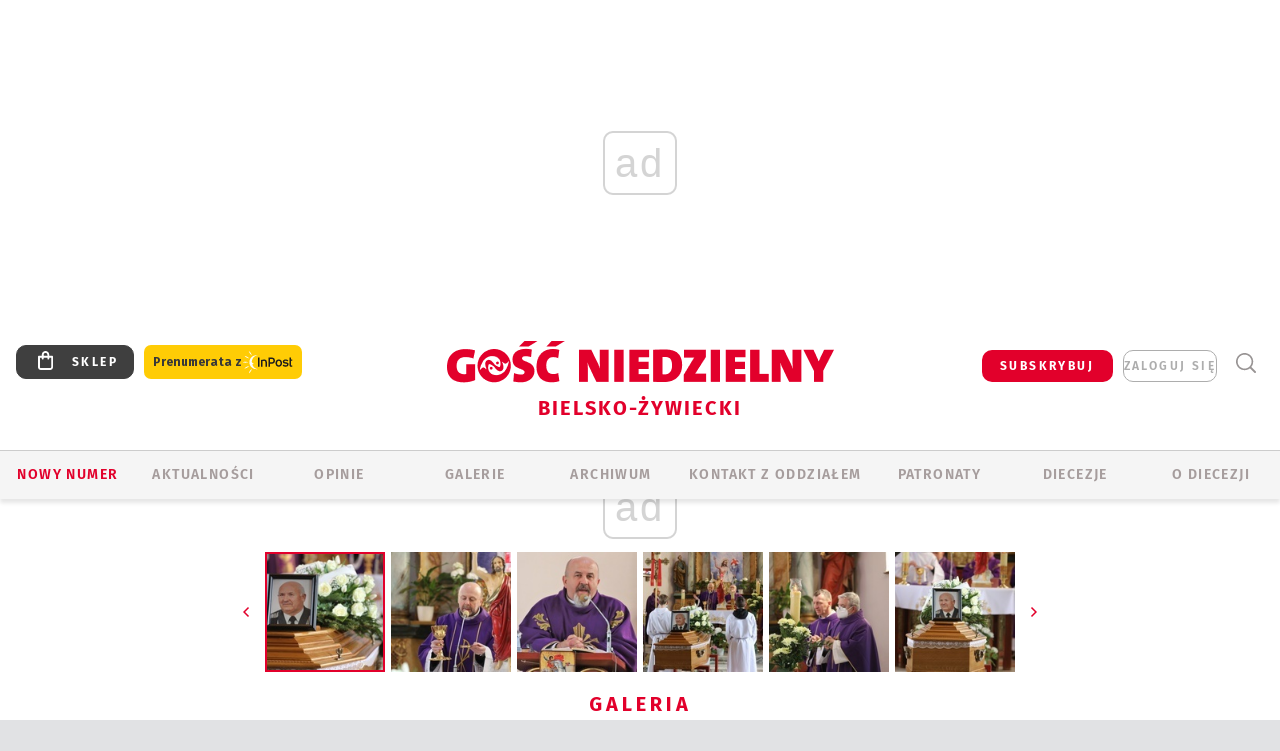

--- FILE ---
content_type: text/html; charset=utf-8
request_url: https://bielsko.gosc.pl/gal/spis/6819597.Ostatnie-pozegnanie-organisty-sp-Rudolfa-Karety-w-Jasienicy
body_size: 31048
content:
<!DOCTYPE html PUBLIC "-//W3C//DTD XHTML 1.0 Transitional//EN" "http://www.w3.org/TR/xhtml1/DTD/xhtml1-transitional.dtd">
<html xmlns="http://www.w3.org/1999/xhtml">
<head>

	<meta http-equiv="Content-Type" content="text/html; charset=utf-8" />
	<meta http-equiv="Content-Language" content="pl" />
	<meta http-equiv="X-UA-Compatible" content="IE=edge" />
	<title>Ostatnie pożegnanie organisty śp. Rudolfa Karety w Jasienicy</title>
			<meta name="author" content="Instytut Gość Media">
		<meta name="generator" content="www.igomedia.pl">
		<meta property="og:site_name" content="Instytut Gość Media">
		<meta name="viewport" content="width=device-width, initial-scale=1.0" />

	<meta http-equiv="refresh" content="3600">
			<meta moj="test">
		<link rel="stylesheet" type="text/css" href="/static/themes/gosc-2022/service.min.css?_=AnE4COV04vaK84a7WLpcg"/>
		<link href="https://fonts.googleapis.com/css2?family=Fira+Sans:wght@400;600;700;800&amp;family=Open+Sans:wght@400;500;600;700;800&amp;display=swap" rel="stylesheet" />		<style type="text/css">@font-face {  font-family: 'Fira-regular';font-display: swap;src:url('/static/themes/gosc-2022/fonts/FiraSans-Regular.ttf') format('truetype'),url('/static/themes/gosc-2022/fonts/gosc-2022/FiraSans-Regular.woff') format('woff');font-weight: normal;font-style: normal;}@font-face {  font-family: 'Fira-medium';font-display: swap;src:url('/static/themes/gosc-2022/fonts/FiraSans-Medium.ttf') format('truetype'),url('/static/themes/gosc-2022/fonts/gosc-2022/FiraSans-Medium.woff') format('woff');font-weight: 500;font-style: normal;}@font-face {  font-family: 'Fira-semibold';font-display: swap;src:url('/static/themes/gosc-2022/fonts/FiraSans-SemiBold.ttf') format('truetype'),url('/static/themes/gosc-2022/fonts/gosc-2022/FiraSans-SemiBold.woff') format('woff');font-weight: 600;font-style: normal;}@font-face {  font-family: 'Fira-bold';font-display: swap;src:url('/static/themes/gosc-2022/fonts/FiraSans-Bold.ttf') format('truetype'),url('/static/themes/gosc-2022/fonts/gosc-2022/FiraSans-Bold.woff') format('woff');font-weight: 700;font-style: normal;}@font-face {  font-family: 'Fira-extrabold';font-display: swap;src:url('/static/themes/gosc-2022/fonts/FiraSans-ExtraBold.ttf') format('truetype'),url('/static/themes/gosc-2022/fonts/gosc-2022/FiraSans-ExtraBold.woff') format('woff');font-weight: 800;font-style: normal;} @font-face {  font-family: 'PTSerif-Regular';font-display: swap;src:url('/static/themes/gosc-2022/fonts/PTSerif-Regular.ttf') format('truetype'),url('/static/themes/gosc-2022/fonts/gosc-2022/PTSerif-Regular.woff') format('woff');font-weight: 400;font-style: normal;}@font-face {  font-family: 'PTSerif-Italic';font-display: swap;src:url('/static/themes/gosc-2022/fonts/PTSerif-Italic.ttf') format('truetype'),url('/static/themes/gosc-2022/fonts/gosc-2022/PTSerif-Italic.woff') format('woff');font-weight: 400;font-style: normal;}@font-face {  font-family: 'PTSerif-BoldItalic';font-display: swap;src:url('/static/themes/gosc-2022/fonts/PTSerif-BoldItalic.ttf') format('truetype'),url('/static/themes/gosc-2022/fonts/gosc-2022/PTSerif-BoldItalic.woff') format('woff');font-weight: 700;font-style: normal;}@font-face {  font-family: 'PTSerif-Bold';font-display: swap;src:url('/static/themes/gosc-2022/fonts/PTSerif-Bold.ttf') format('truetype'),url('/static/themes/gosc-2022/fonts/gosc-2022/PTSerif-Bold.woff') format('woff');font-weight: 700;font-style: normal;} </style>		<style type="text/css">@font-face {  font-family: 'icomoon';  src:  url('/static/themes/gosc-2022/fonts/icomoon.eot?5um8d2');  src:  url('/static/themes/gosc-2022/fonts/icomoon.eot?5um8d2#iefix') format('embedded-opentype'),    url('/static/themes/gosc-2022/fonts/icomoon.ttf?5um8d2') format('truetype'),    url('/static/themes/gosc-2022/fonts/icomoon.woff?5um8d2') format('woff'),    url('/static/themes/gosc-2022/fonts/icomoon.svg?5um8d2#icomoon') format('svg');  font-weight: normal;  font-style: normal;}  </style>

		

		

	<script type='text/javascript'>
			window.CookieMsgVersion = 3;
		window.PrivacyPolicyContentURL = "https://www.wiara.pl/_int/welcome-message";
		var wre={"web":{},"api":{"DEBUG":false,"ReportProblem":null,"GetHelp":null,"LoginLayer":null,"ReportJSWarns":false,"migrateMute":true,"ServiceWorker":"/static/js/sw.min.js"},"includes":{}};
		wre.Ready=function(cb){};
		wre.EmitDone=function(cb){};
		wre.IncReqScripts=function(){wre._req_scripts++};
		wre._req_scripts=0;
		wre.IsMenuInteractionDisabled = false;

		wre.api.MOBILE=false;
		(function() {
			"use strict";
			var readyList=[],readyFired=false,inst=false,d=document;
			function ready(){if(!readyFired){readyFired=true;for(var i=0;i<readyList.length;i++){readyList[i].fn.call(window,readyList[i].ctx);}readyList=null;}};
			wre.Ready=function(callback,context){if(readyFired||!wre._req_scripts){setTimeout(function(){callback(context);},1);return;}else{readyList.push({fn:callback,ctx:context});}};
			wre.EmitDone=function(){wre._req_scripts--;if(wre._req_scripts <= 0){ready();}};
		})();
		
	</script>

		
	<script type="text/javascript">
	/* <![CDATA[ */
		wre.api.SERVICE_ROOT = "/";
		wre.api.ReportProblem = "x9b5327ec.xff17b375";
		wre.api.GetHelp = "x014234ef.x09b49125";
		wre.api.LoginLayer = "xedcfe968.x2b43a516";
		wre.api.ReportAbuse = "x9b5327ec.x3d8cf562";
		wre.api.UserInfoTooltip = "xedcfe968.x62ac0126";
		wre.api.NewMessage = "xedcfe968.xeda7861c";
		wre.api.AddFriend = "xedcfe968.xd4d39bc2";
		wre.api.ManageFollowers = "x52c6d494.x6ed3e580";
		wre.api.Sink = "https://www.wiara.pl/sink";
		wre.api.Logout = "x2983bb04.x8d97e42a";
		wre.api.CommentVote = "x52c6d494.x70f961d2";
		wre.api.CommentAbuse = "x52c6d494.xba877c6c";
		wre.api.Adverts = true;
		wre.api.AdvertsDFPAsync = true;
		wre.api.SessionKey = "wiara_sid";
		wre.api.CookiePrefix = "";
		wre.api.WidgetsFrame = 3;
		wre.api.community = {};

			wre.includes.player = ["//wf2.xcdn.pl/static/js/player-audio.min.js?_=DbqkyN6fmGisRAfVDxmjVg"];
			wre.includes.mejs = ["//wf1.xcdn.pl/static/js/jquery/mejs/build-4.2.9/mediaelement-and-player.min.js?_=rJ6hiWug6GJG9U_yXnqA"];
	/* ]]> */
	</script>
		<script>wre.IncReqScripts();</script>

				<script type="text/javascript" src="//wf2.xcdn.pl/static/js/desktop.min.js?_=RWmnpgjgMKjJ3jF0rWZOQ"></script>
		<script type="text/javascript">
			$(function(){
				wre.EmitDone();
			});
		</script>

			<script>wre.recaptcha_v3_key="6LfKq5UUAAAAAMU4Rd1_l_MKSJAizQb5Mk_8bFA_";</script>
			<script src="https://www.google.com/recaptcha/api.js?render=6LfKq5UUAAAAAMU4Rd1_l_MKSJAizQb5Mk_8bFA_" async></script>
		<script type="text/javascript">
			wre.Ready(function() {
				$(document).on("mobileinit", function () {
					$.mobile.ajaxEnabled = false;
				});
			});
		</script>
			<script type="text/javascript" src="/static/themes/gosc-2022/script.min.js?_=j1vDPSeeUqk73fDAPSvS0Q"></script>
		
<script type="text/javascript">
/* <![CDATA[ */
			(function(i,s,o,g,r,a,m){i['GoogleAnalyticsObject']=r;i[r]=i[r]||function(){
			(i[r].q=i[r].q||[]).push(arguments)},i[r].l=1*new Date();a=s.createElement(o),
			m=s.getElementsByTagName(o)[0];a.async=1;a.src=g;m.parentNode.insertBefore(a,m)
			})(window,document,'script','//www.google-analytics.com/analytics.js','ga');
											ga('create', "UA-22353525-1", {
					cookieDomain: ".gosc.pl",
					legacyCookieDomain: ".gosc.pl"
				});
				ga('send', 'pageview');

			ga('set', 'anonymizeIp', true);
	
/* ]]> */
</script>

				
<script type="text/javascript">
/* <![CDATA[ */

			(function(w,d,s,l,i){w[l]=w[l]||[];w[l].push({'gtm.start': new Date().getTime(),event:'gtm.js'});var f=d.getElementsByTagName(s)[0], j=d.createElement(s),dl=l!='dataLayer'?'&l='+l:'';j.async=true;j.src= 'https://www.googletagmanager.com/gtm.js?id='+i+dl;f.parentNode.insertBefore(j,f); })(window,document,'script','dataLayer',"GTM-M2KF7KL9");
		
/* ]]> */
</script>

		
							 

							<script async src="https://get.optad360.io/sf/9e19397e-ea56-4dde-8591-6a48bbe70d81/plugin.min.js"></script>
	<script type="text/javascript" src="/static/js/browser-update.min.js?_=15958" async="async" defer="defer"></script>

	<link href="https://bielsko.gosc.pl/rss/rtr/135dca.Gosc-w-diecezji-bielsko-zywieckiej" type="application/atom+xml" title="Gość w diecezji bielsko-żywieckiej" rel="alternate" />
<link href="/static/themes/gosc-2022/touch-icons/touch-icon-192x192.png" rel="icon" sizes="192x192"/>
<link href="/static/themes/gosc-2022/touch-icons/180gn.png" rel="apple-touch-icon-precomposed" sizes="180x180"/>
<link href="/static/themes/gosc-2022/touch-icons/152gn.png" rel="apple-touch-icon-precomposed" sizes="152x152"/>
<link href="/static/themes/gosc-2022/touch-icons/144gn.png" rel="apple-touch-icon-precomposed" sizes="144x144"/>
<link href="/static/themes/gosc-2022/touch-icons/120gn.png" rel="apple-touch-icon-precomposed" sizes="120x120"/>
<link href="/static/themes/gosc-2022/touch-icons/114gn.png" rel="apple-touch-icon-precomposed" sizes="114x114"/>
<link href="/static/themes/gosc-2022/touch-icons/76gn.png" rel="apple-touch-icon-precomposed" sizes="76x76"/>
<link href="/static/themes/gosc-2022/touch-icons/72gn.png" rel="apple-touch-icon-precomposed" sizes="72x72"/>
<link href="/static/themes/gosc-2022/touch-icons/apple-touch-icon-precomposed.png" rel="apple-touch-icon-precomposed"/>
<link rel="manifest" href="https://bielsko.gosc.pl/manifest.webmanifest.json"/>
<meta name="msapplication-TileColor" content="#da532c"/>
<meta name="theme-color" content="#ffffff"/>
<link rel="shortcut icon" href="/static/themes/gosc-2022/favicon.ico?v=ZWEkeS2uxXpV5QwhieNaZw" type="image/x-icon" />

	<meta property="fb:app_id" content="314192143101"/>

		

							<meta name="description" content="​W kościele św. Jerzego w Jasienicy kapłani i wierni pożegnali długoletniego organistę tej parafii - 85-letniego Rudolfa Karetę. W Jasienicy, a wcześniej też..."/>
					<link rel="next" href="/gal/pokaz/6819597.Ostatnie-pozegnanie-organisty-sp-Rudolfa-Karety-w-Jasienicy/2"/>
					<meta property="og:type" content="album"/>
					<meta property="og:title" content="Ostatnie pożegnanie organisty śp. Rudolfa Karety w Jasienicy"/>
					<meta property="og:description" content="​W kościele św. Jerzego w Jasienicy kapłani i wierni pożegnali długoletniego organistę tej parafii - 85-letniego Rudolfa Karetę. W Jasienicy, a wcześniej też..."/>
					<meta property="og:url" content="https://bielsko.gosc.pl/gal/spis/6819597.Ostatnie-pozegnanie-organisty-sp-Rudolfa-Karety-w-Jasienicy"/>
					<meta property="article:section" content="Religion"/>
					<meta property="article:published_time" content="2021-04-18T09:47:43Z"/>
					<meta property="article:modified_time" content="2021-04-18T12:23:24Z"/>
					<meta property="article:tag" content="POGRZEB"/>
					<meta property="article:tag" content="JASIENICA"/>
					<meta property="article:tag" content="RUDOLF KARETA"/>
					<meta property="article:author" content="Alina Świeży-Sobel"/>
							<meta property="og:image" content="https://wf1.xcdn.pl/files/21/04/18/732026_LVNz_aa011_C1200x1200-0jXLU.png.webp?conv=JGQFAAAABLAEsABTBzsp"/>
					<meta property="og:image:src" content="https://wf1.xcdn.pl/files/21/04/18/732026_LVNz_aa011_C1200x1200-0jXLU.png.webp?conv=JGQFAAAABLAEsABTBzsp"/>
					<meta property="og:image:type" content="image/png"/>
					<meta property="og:image:alt" content=""/>
					<meta property="og:image:width" content="1200"/>
					<meta property="og:image:height" content="800"/>
					<meta property="og:image" content="https://bielsko.gosc.pl/static/images/base/gosc.jpg"/>
					<meta property="og:site_name" content="bielsko.gosc.pl"/>
<script type="application/ld+json">{"@context": "https://schema.org", "url": "https://bielsko.gosc.pl", "name": "Go\u015b\u0107 Bielsko-\u017bywiecki"}</script>
		<meta name="keywords" content="POGRZEB,JASIENICA,RUDOLF KARETA,"/>
	<meta name="msapplication-config" content="none"/>
</head>
<body id="body"  class="app-Gallery">
			<noscript><iframe src="https://www.googletagmanager.com/ns.html?id=GTM-M2KF7KL9" height="0" width="0" style="display:none;visibility:hidden"></iframe></noscript>












		
	<div id="fb-root"></div>
	<script>
	window.fbAsyncInit=function() {FB.init({appId:"314192143101",xfbml:true,version:'v2.9'});};
	(function(d, s, id) {
		var js, fjs = d.getElementsByTagName(s)[0];
		if (d.getElementById(id)) return;
		js = d.createElement(s); js.id = id; js.async=1;
		js.src = "//connect.facebook.net/pl_PL/sdk.js";
		fjs.parentNode.insertBefore(js, fjs);
		}(document, 'script', 'facebook-jssdk'));
	</script>

				
<script type="text/javascript">
/* <![CDATA[ */

			var pp_gemius_identifier = new String(".WeQdKNcP0yvWIC6T6bZ7KbSjw3IrudYNKHgxYeSCmb.c7");
			var org_gemius_identifier = new String(".WeQdKNcP0yvWIC6T6bZ7KbSjw3IrudYNKHgxYeSCmb.c7");
			function gemius_pending(i) { window[i] = window[i] || function() {var x = window[i+'_pdata'] = window[i+'_pdata'] || []; x[x.length]=arguments;};};
			gemius_pending('gemius_hit'); gemius_pending('gemius_event'); gemius_pending('pp_gemius_hit'); gemius_pending('pp_gemius_event');
			(function(d,t) {try {var gt=d.createElement(t),s=d.getElementsByTagName(t)[0],l='http'+((location.protocol=='https:')?'s':''); gt.setAttribute('async','async');
			gt.setAttribute('defer','defer'); gt.src=l+'://gapl.hit.gemius.pl/xgemius.js'; s.parentNode.insertBefore(gt,s);} catch (e) {}})(document,'script');
		
/* ]]> */
</script>

			

<div id="w">


<div id="NewReleaseLayer" style="display:none">
	<a href="#" class="BtnClose" style="font-size:16px">Powrót do strony</a>
	<div class="Content"></div>
</div>

					
				





		<div class="wp-bd webpart-wrap-layout wp-el" >




	<div class="c layout-1280">
	<div class="c1280 LayoutColumn Col0">
		





		<div class="wp-bd webpart-wrap-layout_column wp-el" >






		<div class="wp-bd webpart-wrap-raw_html wp-el" >
<ins class="staticpubads89354" data-slot="1"></ins>
	
		</div>




<div class="pos-sticky">


		<div class="wp-bd webpart-wrap-layout webpart-bg-99CCFF wp-el" >




	<div class=" fr1_99CCFF layout-1" style="width: 100%; clear:both">
	<div class="c1 LayoutColumn Col0">
		





		<div class="wp-bd webpart-wrap-layout_column wp-el" >






		<div class="wp-bd webpart-wrap-HeaderMobile wp-el" style="padding-top:0px;margin-top:0;">








 
<div id="topHead" class="layout-1200 d-flex justify-content-between ">
	<ul>
		<li class="fixed-soc-icon"><a href="javascript:void(0)" class="ShowWidget" data-widget="SimpleLayer" data-widget-class="WidgetAllServices" data-url="/_int/widget-all-services">nasze media</a></li>
		<li class="fixed-soc-icon ct"><a href="javascript:void(0)" class="ShowWidget" data-widget="ContactForm" data-widget-class="ContactFormServices">Kontakt</a></li>
	</ul>

	<div class="navBox">
		<div class="nav-shop"><a href="http://sklep.gosc.pl/"><span class="icon-buy"></span></a></div>
		
		<div class="nav-dropdown nav-login-box">
			<a class="subskrypcja" href="/Subskrypcja">SUBSKRYBUJ</a>


				<a href="" class="nav-login-box__toggler DropdownToggler icon-avatar">zaloguj się</a>
			<div class="nav-dropdown__inner">
			<div class="nav-dropdown-header">PROFIL UŻYTKOWNIKA</div>
					<div class="nav-login-box__login">
						<div class="nav-login-box__header">
							Wygląda na to, że nie jesteś jeszcze zalogowany.
						</div>
	
						<div id="l">
							<div class="l1"><a href="https://moj.gosc.pl/" class="b show-layer-login" title="zaloguj się">zaloguj się</a></div>
							<div class="nav-login-text-box">
								lub
							</div>
							<div class="l2"><a href="https://moj.gosc.pl/rejestracja" class="b" title="załóż konto">zarejestruj się</a></div>
						</div>
					</div>
			</div>
		</div>
	
			<form class="search" method="get" id="search_form" action="/wyszukaj/wyrazy">
				<button class="search__button SearchButton icon-search-light" type="button" data-role="none">Wyszukiwarka</button>
				<div class="search__content">
						<input type="text" data-role="none" class="search__input" name="q" class="input" placeholder="Wyszukaj..." value="" />
					<input type="submit" data-role="none" class="search__submit" id="search" value="szukaj" data-width="233" />
				</div>
			</form>
	



		
	</div>

</div>


	<div class="service-header">
			<div class="layout-1200">
				
					<a href="https://gosc.pl" class="custom-logo">
						<img src="//wf2.xcdn.pl/files/24.bkt/02/22/597815_2Q6V_349941_pWqT_Group_1929gnlog.png" alt="Wiara.pl - Serwis">
					</a>
					<h2>Bielsko-Żywiecki<span class="title-decorate"></span></h2>
			</div>

	</div>

<div class="menuWrapper">



		

</div>





<script type="text/javascript">
/* <![CDATA[ */
	$(function(){
		
	wre.web.InstallMobileHeader();
	wre.web.InstallLayoutGroups();

	});

/* ]]> */
</script>


	
		</div>






		<div class="wp-bd webpart-wrap-menu wp-el" >






<div id="h4" class=""><div id="h4_">
	

	<ul id="rm">

		

							<li class="m1">
				<a href="#" rel="nofollow" class="cur_def">Nowy numer</a>
				


			</li>

							<li class="m2">
				<a href="/Wiadomosci" class="">AKTUALNOŚCI</a>
				


			</li>

							<li class="m3">
				<a href="/Komentarze" class="">OPINIE</a>
				


			</li>

							<li class="m4 s">
				<a href="/Galerie" class=" s">GALERIE</a>
				


			</li>

							<li class="m5">
				<a href="/Archiwum" class="">ARCHIWUM</a>
				


			</li>

							<li class="m6">
				<a href="/doc/1203610.Redakcja-Goscia-Bielsko-Zywieckiego" class="">KONTAKT Z ODDZIAŁEM</a>
				


			</li>

							<li class="m7">
				<a href="/Patronaty" class="">Patronaty</a>
				


			</li>

							<li class="m8">
				<a href="#" rel="nofollow" class="cur_def">Diecezje</a>
				

	<ul>

		

							<li class="">
				<a href="http://bielsko.gosc.pl" class="">Bielsko-Żywiecka</a>
				


			</li>

							<li class="">
				<a href="http://elblag.gosc.pl" class="">Elbląska</a>
				


			</li>

							<li class="">
				<a href="http://gdansk.gosc.pl" class="">Gdańska</a>
				


			</li>

							<li class="">
				<a href="http://gliwice.gosc.pl" class="">Gliwicka</a>
				


			</li>

							<li class="">
				<a href="http://katowice.gosc.pl" class="">Katowicka</a>
				


			</li>

							<li class="">
				<a href="http://koszalin.gosc.pl" class="">Koszalińsko-Kołobrzeska</a>
				


			</li>

							<li class="">
				<a href="http://krakow.gosc.pl" class="">Krakowska</a>
				


			</li>

							<li class="">
				<a href="http://legnica.gosc.pl" class="">Legnicka</a>
				


			</li>

							<li class="">
				<a href="http://lublin.gosc.pl" class="">Lubelska</a>
				


			</li>

							<li class="">
				<a href="http://lowicz.gosc.pl" class="">Łowicka</a>
				


			</li>

							<li class="">
				<a href="http://opole.gosc.pl" class="">Opolska</a>
				


			</li>

							<li class="">
				<a href="http://plock.gosc.pl" class="">Płocka</a>
				


			</li>

							<li class="">
				<a href="http://radom.gosc.pl" class="">Radomska</a>
				


			</li>

							<li class="">
				<a href="http://sandomierz.gosc.pl" class="">Sandomierska</a>
				


			</li>

							<li class="">
				<a href="http://swidnica.gosc.pl" class="">Świdnicka</a>
				


			</li>

							<li class="">
				<a href="http://tarnow.gosc.pl" class="">Tarnowska</a>
				


			</li>

							<li class="">
				<a href="http://olsztyn.gosc.pl" class="">Warmińska</a>
				


			</li>

							<li class="">
				<a href="http://warszawa.gosc.pl" class="">Warszawska</a>
				


			</li>

							<li class="">
				<a href="http://wroclaw.gosc.pl" class="">Wrocławska</a>
				


			</li>

							<li class="z">
				<a href="http://zgg.gosc.pl" class="">Zielonogórsko-Gorzowska</a>
				


			</li>

	</ul>

			</li>

							<li class="m9">
				<a href="/doc/1203527.Historia" class="">O DIECEZJI</a>
				

	<ul>

		

							<li class="">
				<a href="#" rel="nofollow" class="cur_def">Historia</a>
				


			</li>

							<li class="">
				<a href="#" rel="nofollow" class="cur_def">Biskupi</a>
				


			</li>

							<li class="z">
				<a href="#" rel="nofollow" class="cur_def">Parafie</a>
				


			</li>

	</ul>

			</li>

	</ul>

</div></div>

<script type="text/javascript">
/* <![CDATA[ */
$(function(){
	$('#rm li').mouseenter(function() {
		$(this).addClass('sfhover');
	}).mouseleave(function() {
		$(this).removeClass('sfhover');
	});
});
/* ]]> */
</script>

	
		</div>




		

		<div class="wp-el  wiara2015_left wp-has-title" >
				<div class="wp-bd webpart-wrap-Objects" >
				<a class="LayoutAnchor Anchor" name="Najnowsze-Wydania"></a>

			<div class="cf cN_wiara2015_left ">
					<h4 class=""><span>Najnowsze Wydania</span></h4>
			</div>





<ul class="im-220x270 img-on-hover ">
		
		<li class="prio0">
			<a class="" href="https://www.gosc.pl/wyszukaj/wydanie/przeglad/92063c.GN-4-2026" title="GN 4/2026">
				
	<div class="imgBox">
				<img class="" src="//wf1.xcdn.pl/files/26.bkt/01/21/07/975983_mAVw_gn04r2026okladka_71.jpg.webp" alt="GN 4/2026" />
			
	<div class="iconType">
	</div>
	</div>

				<span class="sb h hnTitle">
				
					<strong class="sb">GN 4/2026</strong>
					<span class="sb">Dokument:(9569853,Życzliwa obojętność i&nbsp;rozszerzający się wszechświat)</span>
				</span>
			</a>
		</li>
		
		<li class="prio0">
			<a class="" href="https://www.gosc.pl/wyszukaj/wydanie/przeglad/91ea1c.GN-3-2026" title="GN 3/2026">
				
	<div class="imgBox">
				<img class="" src="//wf2.xcdn.pl/files/26.bkt/01/14/07/371135_wTdj_gn03r2026okladka_71.jpg.webp" alt="GN 3/2026" />
			
	<div class="iconType">
	</div>
	</div>

				<span class="sb h hnTitle">
				
					<strong class="sb">GN 3/2026</strong>
					<span class="sb">Dokument:(9562653,Walec się toczy, ale kolęda jak szła, tak idzie)</span>
				</span>
			</a>
		</li>
		
		<li class="prio0">
			<a class="" href="https://www.gosc.pl/wyszukaj/wydanie/przeglad/91d0ee.GN-2-2026" title="GN 2/2026">
				
	<div class="imgBox">
				<img class="" src="//wf2.xcdn.pl/files/26.bkt/01/07/12/785701_tpSk_02GN2026_71.jpg.webp" alt="GN 2/2026" />
			
	<div class="iconType">
	</div>
	</div>

				<span class="sb h hnTitle">
				
					<strong class="sb">GN 2/2026</strong>
					<span class="sb">Dokument:(9556207,Ze strachu  nawet o&nbsp;tym nie myślimy)</span>
				</span>
			</a>
		</li>
		
		<li class="prio0">
			<a class="" href="https://www.gosc.pl/wyszukaj/wydanie/przeglad/91a15e.GN-1-2026" title="GN 1/2026">
				
	<div class="imgBox">
				<img class="" src="//wf2.xcdn.pl/files/25.bkt/12/31/06/159421_3bOA_gn01r2026okladka_71.jpg.webp" alt="GN 1/2026" />
			
	<div class="iconType">
	</div>
	</div>

				<span class="sb h hnTitle">
				
					<strong class="sb">GN 1/2026</strong>
					<span class="sb">Dokument:(9544031,Człowiek  – gatunek na wymarciu)</span>
				</span>
			</a>
		</li>
		
		<li class="prio0">
			<a class="" href="https://www.gosc.pl/wyszukaj/wydanie/przeglad/91735a.GN-51-2025" title="GN 51/2025">
				
	<div class="imgBox">
				<img class="" src="//wf2.xcdn.pl/files/25.bkt/12/17/07/951597_JcUZ_gn5152r2925okladka_71.jpg.webp" alt="GN 51/2025" />
			
	<div class="iconType">
	</div>
	</div>

				<span class="sb h hnTitle">
				
					<strong class="sb">GN 51/2025</strong>
					<span class="sb">Dokument:(9532251,Pokój ludziom na ziemi i&nbsp;na Ukrainie)</span>
				</span>
			</a>
		</li>
</ul>

	
		</div>
		</div>

	
		</div>

	</div>

</div>

	
		</div>
</div>

	
		</div>

	</div>

</div>

	
		</div>
				
				





		<div class="wp-bd webpart-wrap-layout wp-el" >




	<div class="c layout-1280">
	<div class="c1280 LayoutColumn Col0">
		





		<div class="wp-bd webpart-wrap-layout_column wp-el" >






		<div class="wp-bd webpart-wrap-Navigation wp-el" >



<div class="breadcrumbs-w"><div class="breadcrumbs"><div class="breadcrumbs_">

	<div class="path" itemscope itemtype="http://schema.org/BreadcrumbList">
		<span itemprop="itemListElement" itemscope itemtype="http://schema.org/ListItem"><a href="https://bielsko.gosc.pl" itemid="https://bielsko.gosc.pl" itemscope itemtype="http://schema.org/Thing" itemprop="item"><span itemprop="name">bielsko.gosc.pl</span></a><meta itemprop="position" content="1" /></span>

				<span class="path-divider">→</span> <span itemprop="itemListElement" itemscope itemtype="http://schema.org/ListItem"><a href="/Galerie" itemid="/Galerie" itemscope itemtype="http://schema.org/Thing" itemprop="item"><span itemprop="name">Zdjęcia z diecezji bielsko-żywieckiej</span></a><meta itemprop="position" content="2" /></span>
			<span class="path-divider">→</span> <span itemprop="itemListElement" itemscope itemtype="http://schema.org/ListItem"><a href="/gal/spis/6819597.Ostatnie-pozegnanie-organisty-sp-Rudolfa-Karety-w-Jasienicy" itemscope itemtype="http://schema.org/Thing" itemprop="item" itemid="/gal/spis/6819597.Ostatnie-pozegnanie-organisty-sp-Rudolfa-Karety-w-Jasienicy"><span itemprop="name">Ostatnie pożegnanie organisty śp. Rudolfa Karety w Jasienicy</span></a><meta itemprop="position" content="3" /></span>

	</div>


</div></div></div>

	
		</div>












	

		<div class=" ">

		
				





		<div class=" ">

		
<div class="doc-images">
	<div class="cf txt att-gallery">

		<h1>Ostatnie pożegnanie organisty śp. Rudolfa Karety w Jasienicy 
	<div class="iconType">
			<span class="icon-photo">62</span>
	</div>
</h1>

			<div class="gal-preview">
				<div id="GalleryContainer">
					
	
	<div class="cf">
		<div class="gal-rank">
			
		</div>
		<div class="gal-p-nrs l">
			<span class="gal-p-current_page">1</span> <span class="gal-p-divider">/</span> <span class="gal-p-objects_count">62</span>
		</div>
	</div>
	
	<div class="gal-page-nav">
			<div class="gal-page-next r">
					<a class="InPlaceLink" data-container="#GalleryContainer" data-content="/_int/gal/pokaz/6819597.Ostatnie-pozegnanie-organisty-sp-Rudolfa-Karety-w-Jasienicy/2" href="/gal/pokaz/6819597.Ostatnie-pozegnanie-organisty-sp-Rudolfa-Karety-w-Jasienicy/2#gt" title="następne">
						<span class="icon-arrow-right"></span>
					</a>
			</div>
			<div class="gal-page-prev r">
			</div>
	</div>
	
				<div class="doc-gallery">
		<div class="doc-gallery__img">
			<a href="//wf2.xcdn.pl/files/21/04/18/732026_LVNz_aa011_83.jpg.webp" data-lightbox="image"><img src="//wf2.xcdn.pl/files/21/04/18/732026_LVNz_aa011_98.jpg.webp" alt="Ostatnie pożegnanie organisty śp. Rudolfa Karety w Jasienicy" style="min-width: 750px; min-height: 500px"/></a>
			<a href="#" onclick="$(this).prev().trigger('click'); return false;" class="img_enlarge" title="Powiększ">&nbsp;</a>
		</div>
			</div>



				</div>
			</div>
			
<script type="text/javascript">
/* <![CDATA[ */
	$(function(){
		
				wre.web.InstallInPlaceContainer({
					el: $("#GalleryContainer"),
					href: "/gal/pokaz/6819597.Ostatnie-pozegnanie-organisty-sp-Rudolfa-Karety-w-Jasienicy#gt",
					url: "/_int/gal/pokaz/6819597.Ostatnie-pozegnanie-organisty-sp-Rudolfa-Karety-w-Jasienicy"
				});
			
	});

/* ]]> */
</script>

		

		<div>
				
	<div id="GalPreviews" class="inline-slider">
		<a href="javascript:void(0)" rel="nofollow" class="MoveArrow" data-direction="ToBegining">⏮</a>
		<a href="javascript:void(0)" rel="nofollow" class="MoveArrow" data-direction="Back">⏪</a>
		<div class="content">
			<ul id="GalleryList" class="gal-type-1">
					
					<li class="t1 " data-url="/gal/pokaz/6819597.Ostatnie-pozegnanie-organisty-sp-Rudolfa-Karety-w-Jasienicy#gt">
							<a class="InPlaceLink" data-container="#GalleryContainer" data-content="/_int/gal/pokaz/6819597.Ostatnie-pozegnanie-organisty-sp-Rudolfa-Karety-w-Jasienicy" href="/gal/pokaz/6819597.Ostatnie-pozegnanie-organisty-sp-Rudolfa-Karety-w-Jasienicy#gt">
										<span class="img "><img src="//wf1.xcdn.pl/files/21/04/18/732026_LVNz_aa011_70.jpg.webp" alt="Ostatnie pożegnanie organisty śp. Rudolfa Karety w Jasienicy"/></span>

							</a>
						</a>
					</li>
					
					<li class="t1 " data-url="/gal/pokaz/6819597.Ostatnie-pozegnanie-organisty-sp-Rudolfa-Karety-w-Jasienicy/2#gt">
							<a class="InPlaceLink" data-container="#GalleryContainer" data-content="/_int/gal/pokaz/6819597.Ostatnie-pozegnanie-organisty-sp-Rudolfa-Karety-w-Jasienicy/2" href="/gal/pokaz/6819597.Ostatnie-pozegnanie-organisty-sp-Rudolfa-Karety-w-Jasienicy/2#gt">
										<span class="img "><img src="//wf1.xcdn.pl/files/21/04/18/732083_4jGp_aa015_70.jpg.webp" alt="Ostatnie pożegnanie organisty śp. Rudolfa Karety w Jasienicy"/></span>

							</a>
						</a>
					</li>
					
					<li class="t1 " data-url="/gal/pokaz/6819597.Ostatnie-pozegnanie-organisty-sp-Rudolfa-Karety-w-Jasienicy/3#gt">
							<a class="InPlaceLink" data-container="#GalleryContainer" data-content="/_int/gal/pokaz/6819597.Ostatnie-pozegnanie-organisty-sp-Rudolfa-Karety-w-Jasienicy/3" href="/gal/pokaz/6819597.Ostatnie-pozegnanie-organisty-sp-Rudolfa-Karety-w-Jasienicy/3#gt">
										<span class="img "><img src="//wf1.xcdn.pl/files/21/04/18/732071_ZA1I_aa002_70.jpg.webp" alt="Ostatnie pożegnanie organisty śp. Rudolfa Karety w Jasienicy"/></span>

							</a>
						</a>
					</li>
					
					<li class="t1 " data-url="/gal/pokaz/6819597.Ostatnie-pozegnanie-organisty-sp-Rudolfa-Karety-w-Jasienicy/4#gt">
							<a class="InPlaceLink" data-container="#GalleryContainer" data-content="/_int/gal/pokaz/6819597.Ostatnie-pozegnanie-organisty-sp-Rudolfa-Karety-w-Jasienicy/4" href="/gal/pokaz/6819597.Ostatnie-pozegnanie-organisty-sp-Rudolfa-Karety-w-Jasienicy/4#gt">
										<span class="img "><img src="//wf2.xcdn.pl/files/21/04/18/732018_2dZC_aa007_70.jpg.webp" alt="Ostatnie pożegnanie organisty śp. Rudolfa Karety w Jasienicy"/></span>

							</a>
						</a>
					</li>
					
					<li class="t1 " data-url="/gal/pokaz/6819597.Ostatnie-pozegnanie-organisty-sp-Rudolfa-Karety-w-Jasienicy/5#gt">
							<a class="InPlaceLink" data-container="#GalleryContainer" data-content="/_int/gal/pokaz/6819597.Ostatnie-pozegnanie-organisty-sp-Rudolfa-Karety-w-Jasienicy/5" href="/gal/pokaz/6819597.Ostatnie-pozegnanie-organisty-sp-Rudolfa-Karety-w-Jasienicy/5#gt">
										<span class="img "><img src="//wf1.xcdn.pl/files/21/04/18/732018_97oa_aa008_70.jpg.webp" alt="Ostatnie pożegnanie organisty śp. Rudolfa Karety w Jasienicy"/></span>

							</a>
						</a>
					</li>
					
					<li class="t1 " data-url="/gal/pokaz/6819597.Ostatnie-pozegnanie-organisty-sp-Rudolfa-Karety-w-Jasienicy/6#gt">
							<a class="InPlaceLink" data-container="#GalleryContainer" data-content="/_int/gal/pokaz/6819597.Ostatnie-pozegnanie-organisty-sp-Rudolfa-Karety-w-Jasienicy/6" href="/gal/pokaz/6819597.Ostatnie-pozegnanie-organisty-sp-Rudolfa-Karety-w-Jasienicy/6#gt">
										<span class="img "><img src="//wf1.xcdn.pl/files/21/04/18/732017_bSsQ_aa005_70.jpg.webp" alt="Ostatnie pożegnanie organisty śp. Rudolfa Karety w Jasienicy"/></span>

							</a>
						</a>
					</li>
					
					<li class="t1 " data-url="/gal/pokaz/6819597.Ostatnie-pozegnanie-organisty-sp-Rudolfa-Karety-w-Jasienicy/7#gt">
							<a class="InPlaceLink" data-container="#GalleryContainer" data-content="/_int/gal/pokaz/6819597.Ostatnie-pozegnanie-organisty-sp-Rudolfa-Karety-w-Jasienicy/7" href="/gal/pokaz/6819597.Ostatnie-pozegnanie-organisty-sp-Rudolfa-Karety-w-Jasienicy/7#gt">
										<span class="img "><img src="//wf2.xcdn.pl/files/21/04/18/732017_ECyI_aa006_70.jpg.webp" alt="Ostatnie pożegnanie organisty śp. Rudolfa Karety w Jasienicy"/></span>

							</a>
						</a>
					</li>
					
					<li class="t1 " data-url="/gal/pokaz/6819597.Ostatnie-pozegnanie-organisty-sp-Rudolfa-Karety-w-Jasienicy/8#gt">
							<a class="InPlaceLink" data-container="#GalleryContainer" data-content="/_int/gal/pokaz/6819597.Ostatnie-pozegnanie-organisty-sp-Rudolfa-Karety-w-Jasienicy/8" href="/gal/pokaz/6819597.Ostatnie-pozegnanie-organisty-sp-Rudolfa-Karety-w-Jasienicy/8#gt">
										<span class="img "><img src="//wf1.xcdn.pl/files/21/04/18/732017_MioJ_aa004_70.jpg.webp" alt="Ostatnie pożegnanie organisty śp. Rudolfa Karety w Jasienicy"/></span>

							</a>
						</a>
					</li>
					
					<li class="t1 " data-url="/gal/pokaz/6819597.Ostatnie-pozegnanie-organisty-sp-Rudolfa-Karety-w-Jasienicy/9#gt">
							<a class="InPlaceLink" data-container="#GalleryContainer" data-content="/_int/gal/pokaz/6819597.Ostatnie-pozegnanie-organisty-sp-Rudolfa-Karety-w-Jasienicy/9" href="/gal/pokaz/6819597.Ostatnie-pozegnanie-organisty-sp-Rudolfa-Karety-w-Jasienicy/9#gt">
										<span class="img "><img src="//wf1.xcdn.pl/files/21/04/18/732016_qkSa_aa002_70.jpg.webp" alt="Ostatnie pożegnanie organisty śp. Rudolfa Karety w Jasienicy"/></span>

							</a>
						</a>
					</li>
					
					<li class="t1 " data-url="/gal/pokaz/6819597.Ostatnie-pozegnanie-organisty-sp-Rudolfa-Karety-w-Jasienicy/10#gt">
							<a class="InPlaceLink" data-container="#GalleryContainer" data-content="/_int/gal/pokaz/6819597.Ostatnie-pozegnanie-organisty-sp-Rudolfa-Karety-w-Jasienicy/10" href="/gal/pokaz/6819597.Ostatnie-pozegnanie-organisty-sp-Rudolfa-Karety-w-Jasienicy/10#gt">
										<span class="img "><img src="//wf2.xcdn.pl/files/21/04/18/732016_aN72_aa003_70.jpg.webp" alt="Ostatnie pożegnanie organisty śp. Rudolfa Karety w Jasienicy"/></span>

							</a>
						</a>
					</li>
					
					<li class="t1 " data-url="/gal/pokaz/6819597.Ostatnie-pozegnanie-organisty-sp-Rudolfa-Karety-w-Jasienicy/11#gt">
							<a class="InPlaceLink" data-container="#GalleryContainer" data-content="/_int/gal/pokaz/6819597.Ostatnie-pozegnanie-organisty-sp-Rudolfa-Karety-w-Jasienicy/11" href="/gal/pokaz/6819597.Ostatnie-pozegnanie-organisty-sp-Rudolfa-Karety-w-Jasienicy/11#gt">
										<span class="img "><img src="//wf1.xcdn.pl/files/21/04/18/732016_bc4d_aa001_70.jpg.webp" alt="Ostatnie pożegnanie organisty śp. Rudolfa Karety w Jasienicy"/></span>

							</a>
						</a>
					</li>
					
					<li class="t1 " data-url="/gal/pokaz/6819597.Ostatnie-pozegnanie-organisty-sp-Rudolfa-Karety-w-Jasienicy/12#gt">
							<a class="InPlaceLink" data-container="#GalleryContainer" data-content="/_int/gal/pokaz/6819597.Ostatnie-pozegnanie-organisty-sp-Rudolfa-Karety-w-Jasienicy/12" href="/gal/pokaz/6819597.Ostatnie-pozegnanie-organisty-sp-Rudolfa-Karety-w-Jasienicy/12#gt">
										<span class="img "><img src="//wf2.xcdn.pl/files/21/04/18/732011_V3A9_aa015_70.jpg.webp" alt="Ostatnie pożegnanie organisty śp. Rudolfa Karety w Jasienicy"/></span>

							</a>
						</a>
					</li>
					
					<li class="t1 " data-url="/gal/pokaz/6819597.Ostatnie-pozegnanie-organisty-sp-Rudolfa-Karety-w-Jasienicy/13#gt">
							<a class="InPlaceLink" data-container="#GalleryContainer" data-content="/_int/gal/pokaz/6819597.Ostatnie-pozegnanie-organisty-sp-Rudolfa-Karety-w-Jasienicy/13" href="/gal/pokaz/6819597.Ostatnie-pozegnanie-organisty-sp-Rudolfa-Karety-w-Jasienicy/13#gt">
										<span class="img "><img src="//wf1.xcdn.pl/files/21/04/18/732011_5g7u_aa016_70.jpg.webp" alt="Ostatnie pożegnanie organisty śp. Rudolfa Karety w Jasienicy"/></span>

							</a>
						</a>
					</li>
					
					<li class="t1 " data-url="/gal/pokaz/6819597.Ostatnie-pozegnanie-organisty-sp-Rudolfa-Karety-w-Jasienicy/14#gt">
							<a class="InPlaceLink" data-container="#GalleryContainer" data-content="/_int/gal/pokaz/6819597.Ostatnie-pozegnanie-organisty-sp-Rudolfa-Karety-w-Jasienicy/14" href="/gal/pokaz/6819597.Ostatnie-pozegnanie-organisty-sp-Rudolfa-Karety-w-Jasienicy/14#gt">
										<span class="img "><img src="//wf1.xcdn.pl/files/21/04/18/732011_uzhD_aa014_70.jpg.webp" alt="Ostatnie pożegnanie organisty śp. Rudolfa Karety w Jasienicy"/></span>

							</a>
						</a>
					</li>
					
					<li class="t1 " data-url="/gal/pokaz/6819597.Ostatnie-pozegnanie-organisty-sp-Rudolfa-Karety-w-Jasienicy/15#gt">
							<a class="InPlaceLink" data-container="#GalleryContainer" data-content="/_int/gal/pokaz/6819597.Ostatnie-pozegnanie-organisty-sp-Rudolfa-Karety-w-Jasienicy/15" href="/gal/pokaz/6819597.Ostatnie-pozegnanie-organisty-sp-Rudolfa-Karety-w-Jasienicy/15#gt">
										<span class="img "><img src="//wf2.xcdn.pl/files/21/04/18/732011_4ksd_aa013_70.jpg.webp" alt="Ostatnie pożegnanie organisty śp. Rudolfa Karety w Jasienicy"/></span>

							</a>
						</a>
					</li>
					
					<li class="t1 " data-url="/gal/pokaz/6819597.Ostatnie-pozegnanie-organisty-sp-Rudolfa-Karety-w-Jasienicy/16#gt">
							<a class="InPlaceLink" data-container="#GalleryContainer" data-content="/_int/gal/pokaz/6819597.Ostatnie-pozegnanie-organisty-sp-Rudolfa-Karety-w-Jasienicy/16" href="/gal/pokaz/6819597.Ostatnie-pozegnanie-organisty-sp-Rudolfa-Karety-w-Jasienicy/16#gt">
										<span class="img "><img src="//wf1.xcdn.pl/files/21/04/18/732011_NdIZ_aa012_70.jpg.webp" alt="Ostatnie pożegnanie organisty śp. Rudolfa Karety w Jasienicy"/></span>

							</a>
						</a>
					</li>
					
					<li class="t1 " data-url="/gal/pokaz/6819597.Ostatnie-pozegnanie-organisty-sp-Rudolfa-Karety-w-Jasienicy/17#gt">
							<a class="InPlaceLink" data-container="#GalleryContainer" data-content="/_int/gal/pokaz/6819597.Ostatnie-pozegnanie-organisty-sp-Rudolfa-Karety-w-Jasienicy/17" href="/gal/pokaz/6819597.Ostatnie-pozegnanie-organisty-sp-Rudolfa-Karety-w-Jasienicy/17#gt">
										<span class="img "><img src="//wf1.xcdn.pl/files/21/04/18/732010_PB28_aa011_70.jpg.webp" alt="Ostatnie pożegnanie organisty śp. Rudolfa Karety w Jasienicy"/></span>

							</a>
						</a>
					</li>
					
					<li class="t1 " data-url="/gal/pokaz/6819597.Ostatnie-pozegnanie-organisty-sp-Rudolfa-Karety-w-Jasienicy/18#gt">
							<a class="InPlaceLink" data-container="#GalleryContainer" data-content="/_int/gal/pokaz/6819597.Ostatnie-pozegnanie-organisty-sp-Rudolfa-Karety-w-Jasienicy/18" href="/gal/pokaz/6819597.Ostatnie-pozegnanie-organisty-sp-Rudolfa-Karety-w-Jasienicy/18#gt">
										<span class="img "><img src="//wf1.xcdn.pl/files/21/04/18/732010_KgNO_aa010_70.jpg.webp" alt="Ostatnie pożegnanie organisty śp. Rudolfa Karety w Jasienicy"/></span>

							</a>
						</a>
					</li>
					
					<li class="t1 " data-url="/gal/pokaz/6819597.Ostatnie-pozegnanie-organisty-sp-Rudolfa-Karety-w-Jasienicy/19#gt">
							<a class="InPlaceLink" data-container="#GalleryContainer" data-content="/_int/gal/pokaz/6819597.Ostatnie-pozegnanie-organisty-sp-Rudolfa-Karety-w-Jasienicy/19" href="/gal/pokaz/6819597.Ostatnie-pozegnanie-organisty-sp-Rudolfa-Karety-w-Jasienicy/19#gt">
										<span class="img "><img src="//wf1.xcdn.pl/files/21/04/18/732010_ZXsn_aa009_70.jpg.webp" alt="Ostatnie pożegnanie organisty śp. Rudolfa Karety w Jasienicy"/></span>

							</a>
						</a>
					</li>
					
					<li class="t1 " data-url="/gal/pokaz/6819597.Ostatnie-pozegnanie-organisty-sp-Rudolfa-Karety-w-Jasienicy/20#gt">
							<a class="InPlaceLink" data-container="#GalleryContainer" data-content="/_int/gal/pokaz/6819597.Ostatnie-pozegnanie-organisty-sp-Rudolfa-Karety-w-Jasienicy/20" href="/gal/pokaz/6819597.Ostatnie-pozegnanie-organisty-sp-Rudolfa-Karety-w-Jasienicy/20#gt">
										<span class="img "><img src="//wf1.xcdn.pl/files/21/04/18/732007_GGaE_aa024_70.jpg.webp" alt="Ostatnie pożegnanie organisty śp. Rudolfa Karety w Jasienicy"/></span>

							</a>
						</a>
					</li>
					
					<li class="t1 " data-url="/gal/pokaz/6819597.Ostatnie-pozegnanie-organisty-sp-Rudolfa-Karety-w-Jasienicy/21#gt">
							<a class="InPlaceLink" data-container="#GalleryContainer" data-content="/_int/gal/pokaz/6819597.Ostatnie-pozegnanie-organisty-sp-Rudolfa-Karety-w-Jasienicy/21" href="/gal/pokaz/6819597.Ostatnie-pozegnanie-organisty-sp-Rudolfa-Karety-w-Jasienicy/21#gt">
										<span class="img "><img src="//wf2.xcdn.pl/files/21/04/18/732007_ei2y_aa023_70.jpg.webp" alt="Ostatnie pożegnanie organisty śp. Rudolfa Karety w Jasienicy"/></span>

							</a>
						</a>
					</li>
					
					<li class="t1 " data-url="/gal/pokaz/6819597.Ostatnie-pozegnanie-organisty-sp-Rudolfa-Karety-w-Jasienicy/22#gt">
							<a class="InPlaceLink" data-container="#GalleryContainer" data-content="/_int/gal/pokaz/6819597.Ostatnie-pozegnanie-organisty-sp-Rudolfa-Karety-w-Jasienicy/22" href="/gal/pokaz/6819597.Ostatnie-pozegnanie-organisty-sp-Rudolfa-Karety-w-Jasienicy/22#gt">
										<span class="img "><img src="//wf1.xcdn.pl/files/21/04/18/732006_Enjt_aa022_70.jpg.webp" alt="Ostatnie pożegnanie organisty śp. Rudolfa Karety w Jasienicy"/></span>

							</a>
						</a>
					</li>
					
					<li class="t1 " data-url="/gal/pokaz/6819597.Ostatnie-pozegnanie-organisty-sp-Rudolfa-Karety-w-Jasienicy/23#gt">
							<a class="InPlaceLink" data-container="#GalleryContainer" data-content="/_int/gal/pokaz/6819597.Ostatnie-pozegnanie-organisty-sp-Rudolfa-Karety-w-Jasienicy/23" href="/gal/pokaz/6819597.Ostatnie-pozegnanie-organisty-sp-Rudolfa-Karety-w-Jasienicy/23#gt">
										<span class="img "><img src="//wf2.xcdn.pl/files/21/04/18/732006_9fnb_aa021_70.jpg.webp" alt="Ostatnie pożegnanie organisty śp. Rudolfa Karety w Jasienicy"/></span>

							</a>
						</a>
					</li>
					
					<li class="t1 " data-url="/gal/pokaz/6819597.Ostatnie-pozegnanie-organisty-sp-Rudolfa-Karety-w-Jasienicy/24#gt">
							<a class="InPlaceLink" data-container="#GalleryContainer" data-content="/_int/gal/pokaz/6819597.Ostatnie-pozegnanie-organisty-sp-Rudolfa-Karety-w-Jasienicy/24" href="/gal/pokaz/6819597.Ostatnie-pozegnanie-organisty-sp-Rudolfa-Karety-w-Jasienicy/24#gt">
										<span class="img "><img src="//wf1.xcdn.pl/files/21/04/18/732006_II5i_aa020_70.jpg.webp" alt="Ostatnie pożegnanie organisty śp. Rudolfa Karety w Jasienicy"/></span>

							</a>
						</a>
					</li>
					
					<li class="t1 " data-url="/gal/pokaz/6819597.Ostatnie-pozegnanie-organisty-sp-Rudolfa-Karety-w-Jasienicy/25#gt">
							<a class="InPlaceLink" data-container="#GalleryContainer" data-content="/_int/gal/pokaz/6819597.Ostatnie-pozegnanie-organisty-sp-Rudolfa-Karety-w-Jasienicy/25" href="/gal/pokaz/6819597.Ostatnie-pozegnanie-organisty-sp-Rudolfa-Karety-w-Jasienicy/25#gt">
										<span class="img "><img src="//wf2.xcdn.pl/files/21/04/18/732006_b4EH_aa019_70.jpg.webp" alt="Ostatnie pożegnanie organisty śp. Rudolfa Karety w Jasienicy"/></span>

							</a>
						</a>
					</li>
					
					<li class="t1 " data-url="/gal/pokaz/6819597.Ostatnie-pozegnanie-organisty-sp-Rudolfa-Karety-w-Jasienicy/26#gt">
							<a class="InPlaceLink" data-container="#GalleryContainer" data-content="/_int/gal/pokaz/6819597.Ostatnie-pozegnanie-organisty-sp-Rudolfa-Karety-w-Jasienicy/26" href="/gal/pokaz/6819597.Ostatnie-pozegnanie-organisty-sp-Rudolfa-Karety-w-Jasienicy/26#gt">
										<span class="img "><img src="//wf2.xcdn.pl/files/21/04/18/732006_5FVY_aa018_70.jpg.webp" alt="Ostatnie pożegnanie organisty śp. Rudolfa Karety w Jasienicy"/></span>

							</a>
						</a>
					</li>
					
					<li class="t1 " data-url="/gal/pokaz/6819597.Ostatnie-pozegnanie-organisty-sp-Rudolfa-Karety-w-Jasienicy/27#gt">
							<a class="InPlaceLink" data-container="#GalleryContainer" data-content="/_int/gal/pokaz/6819597.Ostatnie-pozegnanie-organisty-sp-Rudolfa-Karety-w-Jasienicy/27" href="/gal/pokaz/6819597.Ostatnie-pozegnanie-organisty-sp-Rudolfa-Karety-w-Jasienicy/27#gt">
										<span class="img "><img src="//wf2.xcdn.pl/files/21/04/18/732006_KNWc_aa017_70.jpg.webp" alt="Ostatnie pożegnanie organisty śp. Rudolfa Karety w Jasienicy"/></span>

							</a>
						</a>
					</li>
					
					<li class="t1 " data-url="/gal/pokaz/6819597.Ostatnie-pozegnanie-organisty-sp-Rudolfa-Karety-w-Jasienicy/28#gt">
							<a class="InPlaceLink" data-container="#GalleryContainer" data-content="/_int/gal/pokaz/6819597.Ostatnie-pozegnanie-organisty-sp-Rudolfa-Karety-w-Jasienicy/28" href="/gal/pokaz/6819597.Ostatnie-pozegnanie-organisty-sp-Rudolfa-Karety-w-Jasienicy/28#gt">
										<span class="img "><img src="//wf2.xcdn.pl/files/21/04/18/731997_cKMe_aa025_70.jpg.webp" alt="Ostatnie pożegnanie organisty śp. Rudolfa Karety w Jasienicy"/></span>

							</a>
						</a>
					</li>
					
					<li class="t1 " data-url="/gal/pokaz/6819597.Ostatnie-pozegnanie-organisty-sp-Rudolfa-Karety-w-Jasienicy/29#gt">
							<a class="InPlaceLink" data-container="#GalleryContainer" data-content="/_int/gal/pokaz/6819597.Ostatnie-pozegnanie-organisty-sp-Rudolfa-Karety-w-Jasienicy/29" href="/gal/pokaz/6819597.Ostatnie-pozegnanie-organisty-sp-Rudolfa-Karety-w-Jasienicy/29#gt">
										<span class="img "><img src="//wf1.xcdn.pl/files/21/04/18/731997_TDaZ_aa026_70.jpg.webp" alt="Ostatnie pożegnanie organisty śp. Rudolfa Karety w Jasienicy"/></span>

							</a>
						</a>
					</li>
					
					<li class="t1 " data-url="/gal/pokaz/6819597.Ostatnie-pozegnanie-organisty-sp-Rudolfa-Karety-w-Jasienicy/30#gt">
							<a class="InPlaceLink" data-container="#GalleryContainer" data-content="/_int/gal/pokaz/6819597.Ostatnie-pozegnanie-organisty-sp-Rudolfa-Karety-w-Jasienicy/30" href="/gal/pokaz/6819597.Ostatnie-pozegnanie-organisty-sp-Rudolfa-Karety-w-Jasienicy/30#gt">
										<span class="img "><img src="//wf1.xcdn.pl/files/21/04/18/731986_qRUy_aa032_70.jpg.webp" alt="Ostatnie pożegnanie organisty śp. Rudolfa Karety w Jasienicy"/></span>

							</a>
						</a>
					</li>
					
					<li class="t1 " data-url="/gal/pokaz/6819597.Ostatnie-pozegnanie-organisty-sp-Rudolfa-Karety-w-Jasienicy/31#gt">
							<a class="InPlaceLink" data-container="#GalleryContainer" data-content="/_int/gal/pokaz/6819597.Ostatnie-pozegnanie-organisty-sp-Rudolfa-Karety-w-Jasienicy/31" href="/gal/pokaz/6819597.Ostatnie-pozegnanie-organisty-sp-Rudolfa-Karety-w-Jasienicy/31#gt">
										<span class="img "><img src="//wf2.xcdn.pl/files/21/04/18/731986_Cubh_aa031_70.jpg.webp" alt="Ostatnie pożegnanie organisty śp. Rudolfa Karety w Jasienicy"/></span>

							</a>
						</a>
					</li>
					
					<li class="t1 " data-url="/gal/pokaz/6819597.Ostatnie-pozegnanie-organisty-sp-Rudolfa-Karety-w-Jasienicy/32#gt">
							<a class="InPlaceLink" data-container="#GalleryContainer" data-content="/_int/gal/pokaz/6819597.Ostatnie-pozegnanie-organisty-sp-Rudolfa-Karety-w-Jasienicy/32" href="/gal/pokaz/6819597.Ostatnie-pozegnanie-organisty-sp-Rudolfa-Karety-w-Jasienicy/32#gt">
										<span class="img "><img src="//wf1.xcdn.pl/files/21/04/18/731986_YK0c_aa030_70.jpg.webp" alt="Ostatnie pożegnanie organisty śp. Rudolfa Karety w Jasienicy"/></span>

							</a>
						</a>
					</li>
					
					<li class="t1 " data-url="/gal/pokaz/6819597.Ostatnie-pozegnanie-organisty-sp-Rudolfa-Karety-w-Jasienicy/33#gt">
							<a class="InPlaceLink" data-container="#GalleryContainer" data-content="/_int/gal/pokaz/6819597.Ostatnie-pozegnanie-organisty-sp-Rudolfa-Karety-w-Jasienicy/33" href="/gal/pokaz/6819597.Ostatnie-pozegnanie-organisty-sp-Rudolfa-Karety-w-Jasienicy/33#gt">
										<span class="img "><img src="//wf1.xcdn.pl/files/21/04/18/731985_eoPa_aa029_70.jpg.webp" alt="Ostatnie pożegnanie organisty śp. Rudolfa Karety w Jasienicy"/></span>

							</a>
						</a>
					</li>
					
					<li class="t1 " data-url="/gal/pokaz/6819597.Ostatnie-pozegnanie-organisty-sp-Rudolfa-Karety-w-Jasienicy/34#gt">
							<a class="InPlaceLink" data-container="#GalleryContainer" data-content="/_int/gal/pokaz/6819597.Ostatnie-pozegnanie-organisty-sp-Rudolfa-Karety-w-Jasienicy/34" href="/gal/pokaz/6819597.Ostatnie-pozegnanie-organisty-sp-Rudolfa-Karety-w-Jasienicy/34#gt">
										<span class="img "><img src="//wf2.xcdn.pl/files/21/04/18/731985_CeTA_aa027_70.jpg.webp" alt="Ostatnie pożegnanie organisty śp. Rudolfa Karety w Jasienicy"/></span>

							</a>
						</a>
					</li>
					
					<li class="t1 " data-url="/gal/pokaz/6819597.Ostatnie-pozegnanie-organisty-sp-Rudolfa-Karety-w-Jasienicy/35#gt">
							<a class="InPlaceLink" data-container="#GalleryContainer" data-content="/_int/gal/pokaz/6819597.Ostatnie-pozegnanie-organisty-sp-Rudolfa-Karety-w-Jasienicy/35" href="/gal/pokaz/6819597.Ostatnie-pozegnanie-organisty-sp-Rudolfa-Karety-w-Jasienicy/35#gt">
										<span class="img "><img src="//wf2.xcdn.pl/files/21/04/18/731985_co7I_aa028_70.jpg.webp" alt="Ostatnie pożegnanie organisty śp. Rudolfa Karety w Jasienicy"/></span>

							</a>
						</a>
					</li>
					
					<li class="t1 " data-url="/gal/pokaz/6819597.Ostatnie-pozegnanie-organisty-sp-Rudolfa-Karety-w-Jasienicy/36#gt">
							<a class="InPlaceLink" data-container="#GalleryContainer" data-content="/_int/gal/pokaz/6819597.Ostatnie-pozegnanie-organisty-sp-Rudolfa-Karety-w-Jasienicy/36" href="/gal/pokaz/6819597.Ostatnie-pozegnanie-organisty-sp-Rudolfa-Karety-w-Jasienicy/36#gt">
										<span class="img "><img src="//wf2.xcdn.pl/files/21/04/18/731968_xJpp_aa040_70.jpg.webp" alt="Ostatnie pożegnanie organisty śp. Rudolfa Karety w Jasienicy"/></span>

							</a>
						</a>
					</li>
					
					<li class="t1 " data-url="/gal/pokaz/6819597.Ostatnie-pozegnanie-organisty-sp-Rudolfa-Karety-w-Jasienicy/37#gt">
							<a class="InPlaceLink" data-container="#GalleryContainer" data-content="/_int/gal/pokaz/6819597.Ostatnie-pozegnanie-organisty-sp-Rudolfa-Karety-w-Jasienicy/37" href="/gal/pokaz/6819597.Ostatnie-pozegnanie-organisty-sp-Rudolfa-Karety-w-Jasienicy/37#gt">
										<span class="img "><img src="//wf1.xcdn.pl/files/21/04/18/731968_Yby9_aa039_70.jpg.webp" alt="Ostatnie pożegnanie organisty śp. Rudolfa Karety w Jasienicy"/></span>

							</a>
						</a>
					</li>
					
					<li class="t1 " data-url="/gal/pokaz/6819597.Ostatnie-pozegnanie-organisty-sp-Rudolfa-Karety-w-Jasienicy/38#gt">
							<a class="InPlaceLink" data-container="#GalleryContainer" data-content="/_int/gal/pokaz/6819597.Ostatnie-pozegnanie-organisty-sp-Rudolfa-Karety-w-Jasienicy/38" href="/gal/pokaz/6819597.Ostatnie-pozegnanie-organisty-sp-Rudolfa-Karety-w-Jasienicy/38#gt">
										<span class="img "><img src="//wf1.xcdn.pl/files/21/04/18/731968_1ziR_aa038_70.jpg.webp" alt="Ostatnie pożegnanie organisty śp. Rudolfa Karety w Jasienicy"/></span>

							</a>
						</a>
					</li>
					
					<li class="t1 " data-url="/gal/pokaz/6819597.Ostatnie-pozegnanie-organisty-sp-Rudolfa-Karety-w-Jasienicy/39#gt">
							<a class="InPlaceLink" data-container="#GalleryContainer" data-content="/_int/gal/pokaz/6819597.Ostatnie-pozegnanie-organisty-sp-Rudolfa-Karety-w-Jasienicy/39" href="/gal/pokaz/6819597.Ostatnie-pozegnanie-organisty-sp-Rudolfa-Karety-w-Jasienicy/39#gt">
										<span class="img "><img src="//wf2.xcdn.pl/files/21/04/18/731967_IwVg_aa036_70.jpg.webp" alt="Ostatnie pożegnanie organisty śp. Rudolfa Karety w Jasienicy"/></span>

							</a>
						</a>
					</li>
					
					<li class="t1 " data-url="/gal/pokaz/6819597.Ostatnie-pozegnanie-organisty-sp-Rudolfa-Karety-w-Jasienicy/40#gt">
							<a class="InPlaceLink" data-container="#GalleryContainer" data-content="/_int/gal/pokaz/6819597.Ostatnie-pozegnanie-organisty-sp-Rudolfa-Karety-w-Jasienicy/40" href="/gal/pokaz/6819597.Ostatnie-pozegnanie-organisty-sp-Rudolfa-Karety-w-Jasienicy/40#gt">
										<span class="img "><img src="//wf1.xcdn.pl/files/21/04/18/731967_xZA6_aa037_70.jpg.webp" alt="Ostatnie pożegnanie organisty śp. Rudolfa Karety w Jasienicy"/></span>

							</a>
						</a>
					</li>
					
					<li class="t1 " data-url="/gal/pokaz/6819597.Ostatnie-pozegnanie-organisty-sp-Rudolfa-Karety-w-Jasienicy/41#gt">
							<a class="InPlaceLink" data-container="#GalleryContainer" data-content="/_int/gal/pokaz/6819597.Ostatnie-pozegnanie-organisty-sp-Rudolfa-Karety-w-Jasienicy/41" href="/gal/pokaz/6819597.Ostatnie-pozegnanie-organisty-sp-Rudolfa-Karety-w-Jasienicy/41#gt">
										<span class="img "><img src="//wf2.xcdn.pl/files/21/04/18/731967_hjwR_aa035_70.jpg.webp" alt="Ostatnie pożegnanie organisty śp. Rudolfa Karety w Jasienicy"/></span>

							</a>
						</a>
					</li>
					
					<li class="t1 " data-url="/gal/pokaz/6819597.Ostatnie-pozegnanie-organisty-sp-Rudolfa-Karety-w-Jasienicy/42#gt">
							<a class="InPlaceLink" data-container="#GalleryContainer" data-content="/_int/gal/pokaz/6819597.Ostatnie-pozegnanie-organisty-sp-Rudolfa-Karety-w-Jasienicy/42" href="/gal/pokaz/6819597.Ostatnie-pozegnanie-organisty-sp-Rudolfa-Karety-w-Jasienicy/42#gt">
										<span class="img "><img src="//wf1.xcdn.pl/files/21/04/18/731967_ltkP_aa033_70.jpg.webp" alt="Ostatnie pożegnanie organisty śp. Rudolfa Karety w Jasienicy"/></span>

							</a>
						</a>
					</li>
					
					<li class="t1 " data-url="/gal/pokaz/6819597.Ostatnie-pozegnanie-organisty-sp-Rudolfa-Karety-w-Jasienicy/43#gt">
							<a class="InPlaceLink" data-container="#GalleryContainer" data-content="/_int/gal/pokaz/6819597.Ostatnie-pozegnanie-organisty-sp-Rudolfa-Karety-w-Jasienicy/43" href="/gal/pokaz/6819597.Ostatnie-pozegnanie-organisty-sp-Rudolfa-Karety-w-Jasienicy/43#gt">
										<span class="img "><img src="//wf1.xcdn.pl/files/21/04/18/731967_5wzE_aa034_70.jpg.webp" alt="Ostatnie pożegnanie organisty śp. Rudolfa Karety w Jasienicy"/></span>

							</a>
						</a>
					</li>
					
					<li class="t1 " data-url="/gal/pokaz/6819597.Ostatnie-pozegnanie-organisty-sp-Rudolfa-Karety-w-Jasienicy/44#gt">
							<a class="InPlaceLink" data-container="#GalleryContainer" data-content="/_int/gal/pokaz/6819597.Ostatnie-pozegnanie-organisty-sp-Rudolfa-Karety-w-Jasienicy/44" href="/gal/pokaz/6819597.Ostatnie-pozegnanie-organisty-sp-Rudolfa-Karety-w-Jasienicy/44#gt">
										<span class="img "><img src="//wf2.xcdn.pl/files/21/04/18/731958_JjEI_aa048_70.jpg.webp" alt="Ostatnie pożegnanie organisty śp. Rudolfa Karety w Jasienicy"/></span>

							</a>
						</a>
					</li>
					
					<li class="t1 " data-url="/gal/pokaz/6819597.Ostatnie-pozegnanie-organisty-sp-Rudolfa-Karety-w-Jasienicy/45#gt">
							<a class="InPlaceLink" data-container="#GalleryContainer" data-content="/_int/gal/pokaz/6819597.Ostatnie-pozegnanie-organisty-sp-Rudolfa-Karety-w-Jasienicy/45" href="/gal/pokaz/6819597.Ostatnie-pozegnanie-organisty-sp-Rudolfa-Karety-w-Jasienicy/45#gt">
										<span class="img "><img src="//wf2.xcdn.pl/files/21/04/18/731957_Ay67_aa046_70.jpg.webp" alt="Ostatnie pożegnanie organisty śp. Rudolfa Karety w Jasienicy"/></span>

							</a>
						</a>
					</li>
					
					<li class="t1 " data-url="/gal/pokaz/6819597.Ostatnie-pozegnanie-organisty-sp-Rudolfa-Karety-w-Jasienicy/46#gt">
							<a class="InPlaceLink" data-container="#GalleryContainer" data-content="/_int/gal/pokaz/6819597.Ostatnie-pozegnanie-organisty-sp-Rudolfa-Karety-w-Jasienicy/46" href="/gal/pokaz/6819597.Ostatnie-pozegnanie-organisty-sp-Rudolfa-Karety-w-Jasienicy/46#gt">
										<span class="img "><img src="//wf2.xcdn.pl/files/21/04/18/731957_j8Vy_aa047_70.jpg.webp" alt="Ostatnie pożegnanie organisty śp. Rudolfa Karety w Jasienicy"/></span>

							</a>
						</a>
					</li>
					
					<li class="t1 " data-url="/gal/pokaz/6819597.Ostatnie-pozegnanie-organisty-sp-Rudolfa-Karety-w-Jasienicy/47#gt">
							<a class="InPlaceLink" data-container="#GalleryContainer" data-content="/_int/gal/pokaz/6819597.Ostatnie-pozegnanie-organisty-sp-Rudolfa-Karety-w-Jasienicy/47" href="/gal/pokaz/6819597.Ostatnie-pozegnanie-organisty-sp-Rudolfa-Karety-w-Jasienicy/47#gt">
										<span class="img "><img src="//wf2.xcdn.pl/files/21/04/18/731957_FaaK_aa045_70.jpg.webp" alt="Ostatnie pożegnanie organisty śp. Rudolfa Karety w Jasienicy"/></span>

							</a>
						</a>
					</li>
					
					<li class="t1 " data-url="/gal/pokaz/6819597.Ostatnie-pozegnanie-organisty-sp-Rudolfa-Karety-w-Jasienicy/48#gt">
							<a class="InPlaceLink" data-container="#GalleryContainer" data-content="/_int/gal/pokaz/6819597.Ostatnie-pozegnanie-organisty-sp-Rudolfa-Karety-w-Jasienicy/48" href="/gal/pokaz/6819597.Ostatnie-pozegnanie-organisty-sp-Rudolfa-Karety-w-Jasienicy/48#gt">
										<span class="img "><img src="//wf1.xcdn.pl/files/21/04/18/731956_Y9Z7_aa044_70.jpg.webp" alt="Ostatnie pożegnanie organisty śp. Rudolfa Karety w Jasienicy"/></span>

							</a>
						</a>
					</li>
					
					<li class="t1 " data-url="/gal/pokaz/6819597.Ostatnie-pozegnanie-organisty-sp-Rudolfa-Karety-w-Jasienicy/49#gt">
							<a class="InPlaceLink" data-container="#GalleryContainer" data-content="/_int/gal/pokaz/6819597.Ostatnie-pozegnanie-organisty-sp-Rudolfa-Karety-w-Jasienicy/49" href="/gal/pokaz/6819597.Ostatnie-pozegnanie-organisty-sp-Rudolfa-Karety-w-Jasienicy/49#gt">
										<span class="img "><img src="//wf2.xcdn.pl/files/21/04/18/731956_VF01_aa043_70.jpg.webp" alt="Ostatnie pożegnanie organisty śp. Rudolfa Karety w Jasienicy"/></span>

							</a>
						</a>
					</li>
					
					<li class="t1 " data-url="/gal/pokaz/6819597.Ostatnie-pozegnanie-organisty-sp-Rudolfa-Karety-w-Jasienicy/50#gt">
							<a class="InPlaceLink" data-container="#GalleryContainer" data-content="/_int/gal/pokaz/6819597.Ostatnie-pozegnanie-organisty-sp-Rudolfa-Karety-w-Jasienicy/50" href="/gal/pokaz/6819597.Ostatnie-pozegnanie-organisty-sp-Rudolfa-Karety-w-Jasienicy/50#gt">
										<span class="img "><img src="//wf1.xcdn.pl/files/21/04/18/731956_J928_aa041_70.jpg.webp" alt="Ostatnie pożegnanie organisty śp. Rudolfa Karety w Jasienicy"/></span>

							</a>
						</a>
					</li>
					
					<li class="t1 " data-url="/gal/pokaz/6819597.Ostatnie-pozegnanie-organisty-sp-Rudolfa-Karety-w-Jasienicy/51#gt">
							<a class="InPlaceLink" data-container="#GalleryContainer" data-content="/_int/gal/pokaz/6819597.Ostatnie-pozegnanie-organisty-sp-Rudolfa-Karety-w-Jasienicy/51" href="/gal/pokaz/6819597.Ostatnie-pozegnanie-organisty-sp-Rudolfa-Karety-w-Jasienicy/51#gt">
										<span class="img "><img src="//wf2.xcdn.pl/files/21/04/18/731956_7epD_aa042_70.jpg.webp" alt="Ostatnie pożegnanie organisty śp. Rudolfa Karety w Jasienicy"/></span>

							</a>
						</a>
					</li>
					
					<li class="t1 " data-url="/gal/pokaz/6819597.Ostatnie-pozegnanie-organisty-sp-Rudolfa-Karety-w-Jasienicy/52#gt">
							<a class="InPlaceLink" data-container="#GalleryContainer" data-content="/_int/gal/pokaz/6819597.Ostatnie-pozegnanie-organisty-sp-Rudolfa-Karety-w-Jasienicy/52" href="/gal/pokaz/6819597.Ostatnie-pozegnanie-organisty-sp-Rudolfa-Karety-w-Jasienicy/52#gt">
										<span class="img "><img src="//wf2.xcdn.pl/files/21/04/18/731933_0CcW_aa056_70.jpg.webp" alt="Ostatnie pożegnanie organisty śp. Rudolfa Karety w Jasienicy"/></span>

							</a>
						</a>
					</li>
					
					<li class="t1 " data-url="/gal/pokaz/6819597.Ostatnie-pozegnanie-organisty-sp-Rudolfa-Karety-w-Jasienicy/53#gt">
							<a class="InPlaceLink" data-container="#GalleryContainer" data-content="/_int/gal/pokaz/6819597.Ostatnie-pozegnanie-organisty-sp-Rudolfa-Karety-w-Jasienicy/53" href="/gal/pokaz/6819597.Ostatnie-pozegnanie-organisty-sp-Rudolfa-Karety-w-Jasienicy/53#gt">
										<span class="img "><img src="//wf1.xcdn.pl/files/21/04/18/731932_8Rnd_aa058_70.jpg.webp" alt="Ostatnie pożegnanie organisty śp. Rudolfa Karety w Jasienicy"/></span>

							</a>
						</a>
					</li>
					
					<li class="t1 " data-url="/gal/pokaz/6819597.Ostatnie-pozegnanie-organisty-sp-Rudolfa-Karety-w-Jasienicy/54#gt">
							<a class="InPlaceLink" data-container="#GalleryContainer" data-content="/_int/gal/pokaz/6819597.Ostatnie-pozegnanie-organisty-sp-Rudolfa-Karety-w-Jasienicy/54" href="/gal/pokaz/6819597.Ostatnie-pozegnanie-organisty-sp-Rudolfa-Karety-w-Jasienicy/54#gt">
										<span class="img "><img src="//wf1.xcdn.pl/files/21/04/18/731932_OYgD_aa059_70.jpg.webp" alt="Ostatnie pożegnanie organisty śp. Rudolfa Karety w Jasienicy"/></span>

							</a>
						</a>
					</li>
					
					<li class="t1 " data-url="/gal/pokaz/6819597.Ostatnie-pozegnanie-organisty-sp-Rudolfa-Karety-w-Jasienicy/55#gt">
							<a class="InPlaceLink" data-container="#GalleryContainer" data-content="/_int/gal/pokaz/6819597.Ostatnie-pozegnanie-organisty-sp-Rudolfa-Karety-w-Jasienicy/55" href="/gal/pokaz/6819597.Ostatnie-pozegnanie-organisty-sp-Rudolfa-Karety-w-Jasienicy/55#gt">
										<span class="img "><img src="//wf1.xcdn.pl/files/21/04/18/731932_a0ZO_aa057_70.jpg.webp" alt="Ostatnie pożegnanie organisty śp. Rudolfa Karety w Jasienicy"/></span>

							</a>
						</a>
					</li>
					
					<li class="t1 " data-url="/gal/pokaz/6819597.Ostatnie-pozegnanie-organisty-sp-Rudolfa-Karety-w-Jasienicy/56#gt">
							<a class="InPlaceLink" data-container="#GalleryContainer" data-content="/_int/gal/pokaz/6819597.Ostatnie-pozegnanie-organisty-sp-Rudolfa-Karety-w-Jasienicy/56" href="/gal/pokaz/6819597.Ostatnie-pozegnanie-organisty-sp-Rudolfa-Karety-w-Jasienicy/56#gt">
										<span class="img "><img src="//wf2.xcdn.pl/files/21/04/18/731931_bC6N_aa055_70.jpg.webp" alt="Ostatnie pożegnanie organisty śp. Rudolfa Karety w Jasienicy"/></span>

							</a>
						</a>
					</li>
					
					<li class="t1 " data-url="/gal/pokaz/6819597.Ostatnie-pozegnanie-organisty-sp-Rudolfa-Karety-w-Jasienicy/57#gt">
							<a class="InPlaceLink" data-container="#GalleryContainer" data-content="/_int/gal/pokaz/6819597.Ostatnie-pozegnanie-organisty-sp-Rudolfa-Karety-w-Jasienicy/57" href="/gal/pokaz/6819597.Ostatnie-pozegnanie-organisty-sp-Rudolfa-Karety-w-Jasienicy/57#gt">
										<span class="img "><img src="//wf1.xcdn.pl/files/21/04/18/731931_jJ2p_aa054_70.jpg.webp" alt="Ostatnie pożegnanie organisty śp. Rudolfa Karety w Jasienicy"/></span>

							</a>
						</a>
					</li>
					
					<li class="t1 " data-url="/gal/pokaz/6819597.Ostatnie-pozegnanie-organisty-sp-Rudolfa-Karety-w-Jasienicy/58#gt">
							<a class="InPlaceLink" data-container="#GalleryContainer" data-content="/_int/gal/pokaz/6819597.Ostatnie-pozegnanie-organisty-sp-Rudolfa-Karety-w-Jasienicy/58" href="/gal/pokaz/6819597.Ostatnie-pozegnanie-organisty-sp-Rudolfa-Karety-w-Jasienicy/58#gt">
										<span class="img "><img src="//wf2.xcdn.pl/files/21/04/18/731931_S6ZR_aa053_70.jpg.webp" alt="Ostatnie pożegnanie organisty śp. Rudolfa Karety w Jasienicy"/></span>

							</a>
						</a>
					</li>
					
					<li class="t1 " data-url="/gal/pokaz/6819597.Ostatnie-pozegnanie-organisty-sp-Rudolfa-Karety-w-Jasienicy/59#gt">
							<a class="InPlaceLink" data-container="#GalleryContainer" data-content="/_int/gal/pokaz/6819597.Ostatnie-pozegnanie-organisty-sp-Rudolfa-Karety-w-Jasienicy/59" href="/gal/pokaz/6819597.Ostatnie-pozegnanie-organisty-sp-Rudolfa-Karety-w-Jasienicy/59#gt">
										<span class="img "><img src="//wf2.xcdn.pl/files/21/04/18/731931_bXxP_aa052_70.jpg.webp" alt="Ostatnie pożegnanie organisty śp. Rudolfa Karety w Jasienicy"/></span>

							</a>
						</a>
					</li>
					
					<li class="t1 " data-url="/gal/pokaz/6819597.Ostatnie-pozegnanie-organisty-sp-Rudolfa-Karety-w-Jasienicy/60#gt">
							<a class="InPlaceLink" data-container="#GalleryContainer" data-content="/_int/gal/pokaz/6819597.Ostatnie-pozegnanie-organisty-sp-Rudolfa-Karety-w-Jasienicy/60" href="/gal/pokaz/6819597.Ostatnie-pozegnanie-organisty-sp-Rudolfa-Karety-w-Jasienicy/60#gt">
										<span class="img "><img src="//wf1.xcdn.pl/files/21/04/18/731930_GswR_aa051_70.jpg.webp" alt="Ostatnie pożegnanie organisty śp. Rudolfa Karety w Jasienicy"/></span>

							</a>
						</a>
					</li>
					
					<li class="t1 " data-url="/gal/pokaz/6819597.Ostatnie-pozegnanie-organisty-sp-Rudolfa-Karety-w-Jasienicy/61#gt">
							<a class="InPlaceLink" data-container="#GalleryContainer" data-content="/_int/gal/pokaz/6819597.Ostatnie-pozegnanie-organisty-sp-Rudolfa-Karety-w-Jasienicy/61" href="/gal/pokaz/6819597.Ostatnie-pozegnanie-organisty-sp-Rudolfa-Karety-w-Jasienicy/61#gt">
										<span class="img "><img src="//wf1.xcdn.pl/files/21/04/18/731930_Yj5q_aa050_70.jpg.webp" alt="Ostatnie pożegnanie organisty śp. Rudolfa Karety w Jasienicy"/></span>

							</a>
						</a>
					</li>
					
					<li class="t1 " data-url="/gal/pokaz/6819597.Ostatnie-pozegnanie-organisty-sp-Rudolfa-Karety-w-Jasienicy/62#gt">
							<a class="InPlaceLink" data-container="#GalleryContainer" data-content="/_int/gal/pokaz/6819597.Ostatnie-pozegnanie-organisty-sp-Rudolfa-Karety-w-Jasienicy/62" href="/gal/pokaz/6819597.Ostatnie-pozegnanie-organisty-sp-Rudolfa-Karety-w-Jasienicy/62#gt">
										<span class="img "><img src="//wf2.xcdn.pl/files/21/04/18/731930_e9zJ_aa049_70.jpg.webp" alt="Ostatnie pożegnanie organisty śp. Rudolfa Karety w Jasienicy"/></span>

							</a>
						</a>
					</li>
			</ul>
		</div>
		<a href="javascript:void(0)" class="MoveArrow" data-direction="Forward">⏩</a>
		<a href="javascript:void(0)" class="MoveArrow" data-direction="ToEnd">⏭</a>
	</div>

	
<script type="text/javascript">
/* <![CDATA[ */
	$(function(){
		
		wre.web.InstallInlineSliders({el: $("#GalPreviews")});
		wre.web.SelectionMarker({
			el: $("#GalleryContainer"),
			ul: $("#GalleryList"),
			css: "s"
		});
	
	});

/* ]]> */
</script>
		</div>

		<div class="txt__wrapper flClear">
			<div class="txt__sidebar" id="sidebar">

				<div class="gal-metadata">
					<div class="txt__author">
												<p class="l doc-author">
					<a href="/wyszukaj/wyrazy?a=28477.YWI4NDRiZjI5Yjcx.Alina-Swiezy-Sobel"><b>Alina Świeży-Sobel</b></a> 
				</p>
							<span class="doc-source-sep">|</span>

				<p class="l l-2 doc-source">
							<span class="s">  Foto Gość</span>
					</b>

				</p>
		
		<div class="txt__doc-date"><span>dodane</span> 18 kwietnia 2021</div>
			<div class="txt__doc-date"><span>aktualizacja</span> 18 kwietnia 2021</div>

					</div>
				</div>

				<div>
					
				</div>

			</div>
			<div class="txt__content content__gallery">
					<p>W kościele św. Jerzego w Jasienicy kapłani i wierni pożegnali długoletniego organistę tej parafii - 85-letniego Rudolfa Karetę. W Jasienicy, a wcześniej też w Jaworzu i Jaworzu Nałężu, przez 53 lata jego organowa gra i śpiew były elementami liturgii sprawowanych na Bożą chwałę. Pogrzebowej Mszy św. przewodniczył ks. dr hab. Leszek Łysień, a homilię wygłosił ks. Mirosław Kareta. <br></p>
				

				
	<div class="social-wrapper">
		<div class="txt__social">
			
	<span class="wykop">
				<a href="http://www.facebook.com/share.php?u=https%3A%2F%2Fbielsko.gosc.pl%2Fgal%2Fspis%2F6819597.Ostatnie-pozegnanie-organisty-sp-Rudolfa-Karety-w-Jasienicy" class="SocialPlugin fbIcon" data-plugin="FBShare" data-url="https://bielsko.gosc.pl/gal/spis/6819597.Ostatnie-pozegnanie-organisty-sp-Rudolfa-Karety-w-Jasienicy" target="_blank">FB</a>
				<a href="http://twitter.com/share?url=https%3A%2F%2Fbielsko.gosc.pl%2Fgal%2Fspis%2F6819597.Ostatnie-pozegnanie-organisty-sp-Rudolfa-Karety-w-Jasienicy&amp;text=Ostatnie+po%C5%BCegnanie+organisty+%C5%9Bp.+Rudolfa+Karety+w+Jasienicy" class="SocialPlugin twitterIcon" data-plugin="TwShare" data-url="https://bielsko.gosc.pl/gal/spis/6819597.Ostatnie-pozegnanie-organisty-sp-Rudolfa-Karety-w-Jasienicy" data-empty-value="tweetnij" target="_blank">Twitter</a>
			<script>!function(d,s,id){var js,fjs=d.getElementsByTagName(s)[0];if(!d.getElementById(id)){js=d.createElement(s);js.id=id;js.src="//platform.twitter.com/widgets.js";fjs.parentNode.insertBefore(js,fjs);}}(document,"script","twitter-wjs");</script>
	</span>

		</div>
		<div class="txt__social-icons">
			<a href="#" rel="nofollow" title="wyślij" class="send ShowWidget" data-widget="SendLink" data-object="6819597" data-key="ZmQ4ODEzMDlmZTgx">wyślij</a>
		</div>
	</div>


				
	<div class="fb-like" data-href="https://bielsko.gosc.pl/gal/spis/6819597.Ostatnie-pozegnanie-organisty-sp-Rudolfa-Karety-w-Jasienicy" data-layout="button_count" data-action="like" data-show-faces="false" data-share="true" data-width="210"></div>

				
			</div>
		</div>
	
	</div>

	<div class="txt">
		
	<div class="tags">
					<span>TAGI:</span>
			<ul class="tags">
					<li><a href="/wyszukaj/tag/4c2a.JASIENICA" rel="nofollow">JASIENICA</a></li>
					<li><a href="/wyszukaj/tag/ed7.POGRZEB" rel="nofollow">POGRZEB</a></li>
					<li><a href="/wyszukaj/tag/41e24.RUDOLF-KARETA" rel="nofollow">RUDOLF KARETA</a></li>
			</ul>
	</div>

	</div>

		<a href="/Galerie">Więcej w <b>Zdjęcia z diecezji bielsko-żywieckiej</b> »</a>


</div>












		</div>


	
	<a id="gallery-connected-articles"></a>

	

		<div class="gal-related-articles ">

		
		<div class="fr1_cl-listing-top">
				<div class="dl_sub cf attachmentWrapper">
					


<div class="im-w-400 im-400x250 att-gallery">
		<div class="prev_doc_n1 prev_doc_img113">
				<a href="/doc/6819570.Sp-Rudolf-Kareta-Powolany-by-modlic-sie-muzyka"><img align="top" src="//wf1.xcdn.pl/files/21/04/18/732195_6NXI_aa007_113.jpg.webp" alt="Msza św. pogrzebowa koncelebrowana w kościele św. Jerzego była dziękczynieniem Bogu za posługę śp. Rudolfa Karety." /></a>
		</div>

	<div class="infoBox">
		

	
	<p class="add_info src_author cf">
				<b class="s">GOSC.PL</b>
			<b class="time"><span>DODANE</span> 18.04.2021</b>
				<b class="time"><span>AKTUALIZACJA</span> 18.04.2021</b>
	</p>

			<h1 class="src_auth_h"><a href="/doc/6819570.Sp-Rudolf-Kareta-Powolany-by-modlic-sie-muzyka">Śp. Rudolf Kareta: Powołany, by modlić się muzyką</a></h1>

		<div class="txt">
					<a href="/doc/6819570.Sp-Rudolf-Kareta-Powolany-by-modlic-sie-muzyka">W kościele św. Jerzego w&nbsp;Jasienicy odbyło się ostatnie pożegnanie śp. Rudolfa Karety, który w&nbsp;tej parafii, a&nbsp;wcześniej także w&nbsp;parafii Opatrzności Bożej w&nbsp;Jaworzu, przez 53 lata posługiwał jako organista. Zmarłego żegnali nie tylko członkowie najbliższej rodziny, ale także kapłani, z&nbsp;którymi zetknął się przez te lata. Przy ołtarzu stanął też ks. dr Krzysztof Kurnik, przewodniczący Komisji Muzyki Kościelnej Diecezji Bielsko-Żywieckiej i&nbsp;duchowy opiekun organistów.&nbsp;</a>
				<a class="more b icon-arrow-long-right" href="/doc/6819570.Sp-Rudolf-Kareta-Powolany-by-modlic-sie-muzyka"></a>
		</div>
	</div>
</div>

				</div>
		</div>
	

		</div>


		</div>







	
		</div>

	</div>

</div>

	
		</div>
				
				





		<div class="wp-bd webpart-wrap-layout wp-el" >




	<div class="c layout-1280">
	<div class="c1280 LayoutColumn Col0">
		





		<div class="wp-bd webpart-wrap-layout_column wp-el" >




		

		<div class="wp-bd webpart-wrap-Objects webpart-bg-CCFFCC wp-el wp-has-title" style="padding-top:20px;margin-top:0;">
				<a class="LayoutAnchor Anchor" name="Polecane-w-subskrypcji"></a>

			<div class="cf cN_gosc2016_big ">
					<h4 class=""><span>Polecane w subskrypcji</span></h4>
			</div>





<ul class="im-400x250 ">
		
		<li class="prio0">
			<a class="" href="https://www.gosc.pl/doc/9569855.Sw-Franciszek-Salezy-i-sw-Joanna-de-Chantal-na-plotnie" title="„Św. Franciszek Salezy i św. Joanna de Chantal” na płótnie Valentina Metzingera">
				
	<div class="imgBox">
				<img class="" src="//wf2.xcdn.pl/files/26.bkt/01/22/05/057315_P9tJ_909317_fL7D_Valentin_113.jpg.webp" alt="„Św. Franciszek Salezy i św. Joanna de Chantal” na płótnie Valentina Metzingera" />
			
	<div class="iconType">
	</div>
	</div>

				<span class="sb h hnTitle">
						<ul class="labels">
			
			<li class="label-news">W ramach</li>
			
			<li class="label-author">Leszek Śliwa</li>
		</ul>

					<strong class="sb">„Św. Franciszek Salezy i&nbsp;św. Joanna de Chantal” na płótnie Valentina Metzingera</strong>
				</span>
			</a>
		</li>
		
		<li class="prio0">
			<a class="" href="https://www.gosc.pl/doc/9569900.Zapalenie-wszystkich-swiatel-Opowiesc-o-Adrienne-von-Speyr" title="Zapalenie wszystkich świateł. Opowieść o Adrienne von Speyr">
				
	<div class="imgBox">
				<img class="" src="//wf1.xcdn.pl/files/26.bkt/01/25/08/325894_x1H8_speyr_do_uciecia_113.jpg.webp" alt="Zapalenie wszystkich świateł. Opowieść o Adrienne von Speyr" />
			
	<div class="iconType">
	</div>
	</div>

				<span class="sb h hnTitle">
						<ul class="labels">
			
			<li class="label-news">Kościół</li>
			
			<li class="label-author">Marcin Jakimowicz</li>
		</ul>

					<strong class="sb">Zapalenie wszystkich świateł. Opowieść o&nbsp;Adrienne von Speyr</strong>
				</span>
			</a>
		</li>
		
		<li class="prio0">
			<a class="" href="https://www.gosc.pl/doc/9569893.Ani-bezpieczne-ani-optymalne-Prof-Bogdan-Chazan-o-zmianach" title="„Ani bezpieczne, ani optymalne”. Prof. Bogdan Chazan o zmianach związanych z zamykaniem oddziałów położniczych">
				
	<div class="imgBox">
				<img class="" src="//wf1.xcdn.pl/files/26.bkt/01/22/07/063026_NPEj_09318_RNrf_KATO10032020_HP19_113.jpg.webp" alt="„Ani bezpieczne, ani optymalne”. Prof. Bogdan Chazan o zmianach związanych z zamykaniem oddziałów położniczych" />
			
	<div class="iconType">
	</div>
	</div>

				<span class="sb h hnTitle">
						<ul class="labels">
			
			<li class="label-news">Rozmowa</li>
			
			<li class="label-author">Agata Puścikowska</li>
		</ul>

					<strong class="sb">„Ani bezpieczne, ani optymalne”. Prof. Bogdan Chazan o&nbsp;zmianach związanych z&nbsp;zamykaniem oddziałów położniczych</strong>
				</span>
			</a>
		</li>
		
		<li class="prio0">
			<a class="" href="https://www.gosc.pl/doc/9569902.Slowo-Boze-pozywienie-codzienne-On-mnie-prowadzi-a-ja-nie-mam" title="Słowo Boże – pożywienie codzienne. „On mnie prowadzi, a ja nie mam się czego bać”">
				
	<div class="imgBox">
				<img class="" src="//wf2.xcdn.pl/files/26.bkt/01/20/909319_6LXF_PSALM17012022_HP03_113.jpg.webp" alt="Słowo Boże – pożywienie codzienne. „On mnie prowadzi, a ja nie mam się czego bać”" />
			
	<div class="iconType">
	</div>
	</div>

				<span class="sb h hnTitle">
						<ul class="labels">
			
			<li class="label-news">Niedziela Słowa Bożego</li>
			
			<li class="label-author">Franciszek Kucharczak</li>
		</ul>

					<strong class="sb">Słowo Boże – pożywienie codzienne. „On mnie prowadzi, a&nbsp;ja nie mam się czego bać”</strong>
				</span>
			</a>
		</li>
</ul>

	
		</div>






		<div class="wp-bd webpart-wrap-raw_html wp-el" >
<ins class="staticpubads89354" data-slot="15"></ins>
	
		</div>

	
		</div>

	</div>

</div>

	
		</div>
				
				





		<div class="wp-bd webpart-wrap-layout wp-el" >




	<div class="c layout-1280">
	<div class="c1280 LayoutColumn Col0">
		





		<div class="wp-bd webpart-wrap-layout_column wp-el" >






		<div class="wp-bd webpart-wrap-layout webpart-bg-DFE89D wp-el" >




	<div class=" fr1_DFE89D layout-1280" style="width: 100%; clear:both">
	<div class="c1280 LayoutColumn Col0">
		





		<div class="wp-bd webpart-wrap-layout_column wp-el" >




		

		<div class="wp-bd webpart-wrap-tabs webpart-bg-CDDCE9 wp-el wp-has-title" >
				<a class="LayoutAnchor Anchor" name="E-sklep"></a>

			<div class="cf cN_gosc2016_big ">
					<h4 class=""><span>E-sklep</span></h4>
			</div>




<div class="tB" id="tab8682559_5">
			
	<ul class="cf tabs tabs_center" style="width: 294px;">
					<li class="tabE8682559_5 tabE8682559_5_0 ch" >
					<a href="#" title="Nowości" onclick="wre.web.showtab(this,'8682559_5',0,false); return false;" >Nowości</a>
			</li>
			<li class="tabE8682559_5 tabE8682559_5_1" >
					<a href="#" title="Książki" onclick="wre.web.showtab(this,'8682559_5',1,false); return false;" >Książki</a>
			</li>
			<li class="tabE8682559_5 tabE8682559_5_2" >
					<a href="#" title="Pozostałe" onclick="wre.web.showtab(this,'8682559_5',2,false); return false;" >Pozostałe</a>
			</li>
	</ul>
			<div id="tabC8682559_5_0" class="tabC8682559_5 ">
				





		<div class="wp-bd webpart-wrap-layout wp-el" >




	<div class=" layout-1" style="width: 100%; clear:both">
	<div class="c1 LayoutColumn Col0">
		





		<div class="wp-bd webpart-wrap-layout_column wp-el" >






		<div class="wp-bd webpart-wrap-layout wp-el" >




	<div class=" layout-0_66-0_33" style="width: 100%; clear:both">
	<div class="c0_66 c-right-margin LayoutColumn Col0">
		





		<div class="wp-bd webpart-wrap-layout_column wp-el" >






		<div class="wp-bd webpart-wrap-Objects wp-el" >





<ul class="im-197x0 ">
		
		<li class="prio0">
			<a class="" href="https://sklep.gosc.pl/produkt/historia-kosciola-nr-01-2026-13/" title="Historia Kościoła nr 01/2026 (13)">
				
	<div class="imgBox">
				<img class="" src="//wf1.xcdn.pl/files/25.bkt/12/15/14/804339_cteq_HK_NR_13_OKLADKA_30.jpg.webp" alt="Historia Kościoła nr 01/2026 (13)" />
			
	<div class="iconType">
	</div>
	</div>

				<span class="sb h hnTitle">
				
					<strong class="sb">Historia Kościoła nr 01/2026 (13)</strong>
					<span class="sb"> </span>
				</span>
			</a>
		</li>
</ul>

	
		</div>

	
		</div>

	</div>

	<div class="c0_33 LayoutColumn Col1">
		





		<div class="wp-bd webpart-wrap-layout_column wp-el" >






		<div class="wp-bd webpart-wrap-Objects wp-el" >





<ul class="im-197x0 ">
		
		<li class="prio0">
			<a class="" href="https://sklep.gosc.pl/produkt/maly-gosc-niedzielny-nr-01-2026/?utm_source=gosc&amp;utm_medium=link&amp;utm_campaign=shopPromo&amp;utm_id=ShopSectionGosc" title="Mały Gość Niedzielny nr 01/2026">
				
	<div class="imgBox">
				<img class="" src="//wf2.xcdn.pl/files/26.bkt/01/13/14/310544_cqRb_MGN_01_2026_30.jpg.webp" alt="Mały Gość Niedzielny nr 01/2026" />
			
	<div class="iconType">
	</div>
	</div>

				<span class="h hnTitle">
				
					<strong class="sb">Mały Gość Niedzielny nr 01/2026</strong>
					<span class="sb"> </span>
				</span>
			</a>
		</li>
		
		<li class="prio0">
			<a class="" href="https://sklep.gosc.pl/produkt/gosc-extra-nr-04-2025-biblia-nowy-testament-14//?utm_source=gosc&amp;utm_medium=link&amp;utm_campaign=shopPromo&amp;utm_id=ShopSectionGosc" title="Gość Extra nr 04/2025">
				
	<div class="imgBox">
				<img class="" src="//wf2.xcdn.pl/files/25.bkt/12/15/14/804261_EsqR_GExtra_NR_14_30.jpg.webp" alt="Gość Extra nr 04/2025" />
			
	<div class="iconType">
	</div>
	</div>

				<span class="h hnTitle">
				
					<strong class="sb">Gość Extra nr 04/2025</strong>
					<span class="sb">Biblia. Nowy Testament.</span>
				</span>
			</a>
		</li>
</ul>

	
		</div>

	
		</div>

	</div>

</div>

	
		</div>

	
		</div>

	</div>

</div>

	
		</div>

			</div>
			<div id="tabC8682559_5_1" class="tabC8682559_5  hide">
				





		<div class="wp-bd webpart-wrap-layout wp-el" >




	<div class=" layout-1" style="width: 100%; clear:both">
	<div class="c1 LayoutColumn Col0">
		





		<div class="wp-bd webpart-wrap-layout_column wp-el" >






		<div class="wp-bd webpart-wrap-layout wp-el" >




	<div class=" layout-0_66-0_33" style="width: 100%; clear:both">
	<div class="c0_66 c-right-margin LayoutColumn Col0">
		





		<div class="wp-bd webpart-wrap-layout_column wp-el" >






		<div class="wp-bd webpart-wrap-Objects wp-el" >





<ul class="im-197x0 ">
		
		<li class="prio0">
			<a class="" href="https://sklep.gosc.pl/produkt/kosciol-ostatnich-lawek-rozmowy-o-watpliwosciach-buncie-i-tesknotach/?utm_source=gosc&amp;utm_medium=link&amp;utm_campaign=shopPromo&amp;utm_id=ShopSectionGosc" title="Kościół ostatnich ławek">
				
	<div class="imgBox">
				<img class="" src="//wf1.xcdn.pl/files/25.bkt/11/03/11/164804_1Lfq_olostatnichlawekksiazki1igm_30.jpg.webp" alt="Kościół ostatnich ławek" />
			
	<div class="iconType">
	</div>
	</div>

				<span class="sb h hnTitle">
				
					<strong class="sb">Kościół ostatnich ławek</strong>
					<span class="sb"></span>
				</span>
			</a>
		</li>
</ul>

	
		</div>

	
		</div>

	</div>

	<div class="c0_33 LayoutColumn Col1">
		





		<div class="wp-bd webpart-wrap-layout_column wp-el" >






		<div class="wp-bd webpart-wrap-Objects wp-el" >





<ul class="im-197x0 ">
		
		<li class="prio0">
			<a class="" href="https://sklep.gosc.pl/produkt/radykalni/?utm_source=gosc&amp;utm_medium=link&amp;utm_campaign=shopPromo&amp;utm_id=ShopSectionGosc" title="Radykalni">
				
	<div class="imgBox">
				<img class="" src="//wf2.xcdn.pl/files/25.bkt/09/25/14/803191_5RY2_imowiczwznowioneksiazki1igm_30.jpg.webp" alt="Radykalni" />
			
	<div class="iconType">
	</div>
	</div>

				<span class="sb h hnTitle">
				
					<strong class="sb">Radykalni</strong>
				</span>
			</a>
		</li>
		
		<li class="prio0">
			<a class="" href="https://sklep.gosc.pl/produkt/cztery-ewangelie-rekolekcje/?utm_source=gosc&amp;utm_medium=link&amp;utm_campaign=shopPromo&amp;utm_id=ShopSectionGosc" title="Cztery Ewangelie. Rekolekcje">
				
	<div class="imgBox">
				<img class="" src="//wf2.xcdn.pl/files/25.bkt/09/25/14/803153_ACiw_lieksjerzyszymikksiazki1igm_30.jpg.webp" alt="Cztery Ewangelie. Rekolekcje" />
			
	<div class="iconType">
	</div>
	</div>

				<span class="sb h hnTitle">
				
					<strong class="sb">Cztery Ewangelie. Rekolekcje</strong>
				</span>
			</a>
		</li>
</ul>

	
		</div>

	
		</div>

	</div>

</div>

	
		</div>

	
		</div>

	</div>

</div>

	
		</div>

			</div>
			<div id="tabC8682559_5_2" class="tabC8682559_5  hide">
				





		<div class="wp-bd webpart-wrap-layout wp-el" >




	<div class=" layout-1" style="width: 100%; clear:both">
	<div class="c1 LayoutColumn Col0">
		





		<div class="wp-bd webpart-wrap-layout_column wp-el" >






		<div class="wp-bd webpart-wrap-layout wp-el" >




	<div class=" layout-0_66-0_33" style="width: 100%; clear:both">
	<div class="c0_66 c-right-margin LayoutColumn Col0">
		





		<div class="wp-bd webpart-wrap-layout_column wp-el" >






		<div class="wp-bd webpart-wrap-Objects wp-el" >





<ul class="im-197x0 ">
		
		<li class="prio0">
			<a class="" href="https://sklep.gosc.pl/produkt/arka/?utm_source=gosc&amp;utm_medium=link&amp;utm_campaign=shopPromo&amp;utm_id=ShopSectionGosc" title="Arka (gra planszowa)">
				
	<div class="imgBox">
				<img class="" src="//wf2.xcdn.pl/files/25.bkt/09/25/14/804200_BduP_arkagry1igmgoscpl_30.jpg.webp" alt="Arka (gra planszowa)" />
			
	<div class="iconType">
	</div>
	</div>

				<span class="sb h hnTitle">
				
					<strong class="sb">Arka (gra planszowa)</strong>
					<span class="sb"></span>
				</span>
			</a>
		</li>
</ul>

	
		</div>

	
		</div>

	</div>

	<div class="c0_33 LayoutColumn Col1">
		





		<div class="wp-bd webpart-wrap-layout_column wp-el" >






		<div class="wp-bd webpart-wrap-Objects wp-el" >





<ul class="im-197x0 ">
		
		<li class="prio0">
			<a class="" href="https://sklep.gosc.pl/produkt/terminarz-2026-instytut-gosc-media-a5-twarda-oprawa/?utm_source=gosc&amp;utm_medium=link&amp;utm_campaign=shopPromo&amp;utm_id=ShopSectionGosc" title="Terminarz 2026 – Instytut Gość Media (A5, twarda oprawa)">
				
	<div class="imgBox">
				<img class="" src="//wf2.xcdn.pl/files/25.bkt/09/25/14/804134_TKSP_terminarzgoscniedzielny1igm_30.jpg.webp" alt="Terminarz 2026 – Instytut Gość Media (A5, twarda oprawa)" />
			
	<div class="iconType">
	</div>
	</div>

				<span class="sb h hnTitle">
				
					<strong class="sb">Terminarz 2026 – Instytut Gość Media (A5, twarda oprawa)</strong>
					<span class="sb"></span>
				</span>
			</a>
		</li>
		
		<li class="prio0">
			<a class="" href="https://sklep.gosc.pl/produkt/kubek-dopoki-walczysz-jestes-zwyciezca/?utm_source=gosc&amp;utm_medium=link&amp;utm_campaign=shopPromo&amp;utm_id=ShopSectionGosc" title="Kubek ceramiczny – Dopóki walczysz, jesteś zwycięzcą">
				
	<div class="imgBox">
				<img class="" src="//wf2.xcdn.pl/files/25.bkt/07/08/15/982249_iJGX_erasebgtransformed_30.jpg.webp" alt="Kubek ceramiczny – Dopóki walczysz, jesteś zwycięzcą" />
			
	<div class="iconType">
	</div>
	</div>

				<span class="sb h hnTitle">
				
					<strong class="sb">Kubek ceramiczny – Dopóki walczysz, jesteś zwycięzcą</strong>
					<span class="sb"></span>
				</span>
			</a>
		</li>
</ul>

	
		</div>

	
		</div>

	</div>

</div>

	
		</div>

	
		</div>

	</div>

</div>

	
		</div>

			</div>
</div>

	
		</div>

	
		</div>

	</div>

</div>

	
		</div>

	
		</div>

	</div>

</div>

	
		</div>
				
				





		<div class="wp-bd webpart-wrap-layout wp-el" >




	<div class=" layout-1" style="width: 100%; clear:both">
	<div class="c1 LayoutColumn Col0">
		





		<div class="wp-bd webpart-wrap-layout_column wp-el" >






		<div class="wp-bd webpart-wrap-FooterMobile wp-el" >







<div class="footer">

	

	
		
		
			<ul class="links-list">
				<li>
					
						<a href="http://igomedia.pl/"><img src="//wf1.xcdn.pl/files/22/11/07/814879_UFt6_390338_UIIX_321617_UGzn_igm.png" alt="IGM" /></a>
				</li>
				<li>
					
						<a href="https://www.gosc.pl/wyszukaj/wydania/3.Gosc-Niedzielny"><img src="//wf1.xcdn.pl/files/24.bkt/05/17/08/927198_9iAg_323241_ZxpT_gosc_white.png" alt="Gość Niedzielny" /></a>
				</li>
				<li>
					
						<a href="http://malygosc.pl"><img src="//wf2.xcdn.pl/files/22/11/07/814791_DZbD_359_apxm_323357_Kcqg_mgnlogo.png" alt="Mały Gość" /></a>
				</li>
				<li>
					
						<a href="https://www.gosc.pl/wyszukaj/wydania/1fa.Historia-Kosciola"><img src="//wf1.xcdn.pl/files/24.bkt/05/17/08/926914_UMJ4_c_smallHistoriaKosciola_logo.png" alt="Historia Kościoła" /></a>
				</li>
				<li>
					
						<a href="https://www.gosc.pl/wyszukaj/wydania/6e.Gosc-Extra"><img src="//wf1.xcdn.pl/files/24.bkt/05/17/08/927031_ixX5_844876_RpFa_extra_small.png" alt="Gość Extra" /></a>
				</li>
				<li>
					
						<a href="http://wiara.pl"><img src="//wf1.xcdn.pl/files/24.bkt/05/31/11/147060_FyQJ_wiaranew.png" alt="Wiara" /></a>
				</li>
				<li>
					
						<a href="https://ksj.pl/"><img src="//wf1.xcdn.pl/files/25.bkt/11/25/08/054894_EUS9_ksj_small.png" alt="KSJ" /></a>
				</li>
				<li>
					
						<a href="http://foto.gosc.pl"><img src="//wf1.xcdn.pl/files/22/11/07/814854_fEAt_345815_e7pY_fotogosc.png" alt="Foto Gość" /></a>
				</li>
				<li>
					
						<a href="http://fundacja.gosc.pl"><img src="//wf1.xcdn.pl/files/22/11/07/815103_Zeg1_98_4GaV_322925_rjpG_fundacja.png" alt="Fundacja Gość Niedzieleny" /></a>
				</li>
			</ul>
		
		<div class="footerContent">
				
					<ul>
<li>O nas
	<ul>
<li><meta charset="utf-8"/><a href="https://www.igomedia.pl/" target="_blank"><span style="white-space:pre-wrap;">O wydawcy</span></a></li>
<li><meta charset="utf-8"/><a href="https://www.gosc.pl/doc/846820.Dziennikarze-Goscia-Niedzielnego-kontakt" target="_blank"><span style="white-space:pre-wrap;">Zespół redakcyjny</span></a></li>
<li><meta charset="utf-8"/><a href="https://sklep.gosc.pl/" target="_blank"><span style="white-space:pre-wrap;">Sklep</span></a></li>
<li><a href="https://www.igomedia.pl/Reklama" target="_blank"><meta charset="utf-8"/><span style="white-space:pre-wrap;">Biuro reklamy</span> </a></li>
<li><a href="https://igomedia.pl/Prenumerata" target="_blank"><span style="white-space:pre-wrap;">Prenumerata</span></a></li>
<li><a href="https://fundacja.gosc.pl/" target="_blank"><meta charset="utf-8"/><span style="white-space:pre-wrap;">Fundacja Gościa Niedzielnego</span> </a></li>
</ul>
</li>
<li><meta charset="utf-8"/><span style="white-space:pre-wrap;">DOKUMENTY</span>
<ul>
<li><meta charset="utf-8"/><a href="https://www.igomedia.pl/Regulamin-serwisow" target="_blank"><span style="white-space:pre-wrap;">Regulamin</span> </a></li>
<li><a href="https://www.wiara.pl/info/polityka_prywatnosci" target="_blank"><meta charset="utf-8"/><span style="white-space:pre-wrap;">Polityka prywatności</span> </a></li>
<li id="privSettings"> </li>
</ul>
</li>
<li><meta charset="utf-8"/><span style="white-space:pre-wrap;">KONTAKT</span>
<ul>
<li><a class="ShowWidget" data-widget="ContactForm" data-widget-class="ContactFormServices" href="javascript:void(0)"><span style="white-space:pre-wrap;">Napisz do nas</span></a></li>
<li><a href="https://www.google.com/maps/place/Instytut+Go%C5%9B%C4%87+Media/@50.2518046,19.0184125,3a,75y,90t/data=!3m8!1e2!3m6!1sCIHM0ogKEICAgIDypKaxnQE!2e10!3e12!6shttps:%2F%2Flh3.googleusercontent.com%2Fgps-cs-s%2FAC9h4nrhfWSYFHApQyoY_A9DMjkN9BIegrzR5jF6K4p0paupKAs2Opfw3v3yz3Cz7_RczltZKQ5LmbiTLCPH3yRXmRGFLSBgiMSLC1d5JReWqBn7nxhaG2EzDZpWyMcSLDn0bMS48eQr%3Dw114-h86-k-no!7i4896!8i3672!4m7!3m6!1s0x4716ce4f055b628d:0xba6f19f9756475b6!8m2!3d50.2518396!4d19.0181554!10e5!16s%2Fg%2F1tqnkbx1?entry=ttu&amp;g_ep=EgoyMDI1MDcyOC4wIKXMDSoASAFQAw%3D%3D"><span style="white-space:pre-wrap;">Znajdź nas</span></a>
<ul class="subList">
<li><a href="https://www.gosc.pl/nl"><span style="white-space:pre-wrap; color: #fff; font-family: fira-bold,sans-serif; font-size: 12px; font-style: normal; font-weight: 700; line-height: normal;
letter-spacing: 2.4px;">Newsletter</span></a>
<ul>
<li><a href="/nl"><span style="white-space:pre-wrap;">Zapisz się już dziś!</span></a></li>
</ul>
</li>
</ul>
</li>
</ul>
</li>
<li><span style="white-space:pre-wrap;">ZNAJDŹ NAS</span>
<ul class="fotterSocial">
<li><a href="https://www.facebook.com/goscniedzielny"><span style="white-space:pre-wrap;"><svg fill="none" height="28" viewbox="0 0 28 28" width="28" xmlns="http://www.w3.org/2000/svg"> <path d="M27.2621 13.6313C27.2621 6.10424 21.1582 0.000244141 13.6311 0.000244141C6.10399 0.000244141 0 6.10424 0 13.6313C0 21.1584 6.10399 27.2624 13.6311 27.2624C13.7112 27.2624 13.7908 27.2607 13.8707 27.2593V16.6481H10.9421V13.2351H13.8707V10.7236C13.8707 7.81082 15.6488 6.2255 18.2471 6.2255C19.4913 6.2255 20.5608 6.31826 20.8726 6.35965V9.40385H19.0809C17.6674 9.40385 17.3937 10.0757 17.3937 11.0613V13.2351H20.7736L20.333 16.6481H17.3937V26.7358C23.0913 25.1024 27.2621 19.8532 27.2621 13.6313Z" fill="white"></path> </svg></span></a></li>
<li><a href="https://twitter.com/Gosc_Niedzielny"><svg fill="none" height="28" id="svg4" inkscape:version="1.1.1 (3bf5ae0d25, 2021-09-20)" sodipodi:docname="icon-x.svg" version="1.1" viewbox="0 0 28 28" width="28" xmlns="http://www.w3.org/2000/svg" xmlns:inkscape="http://www.inkscape.org/namespaces/inkscape" xmlns:sodipodi="http://sodipodi.sourceforge.net/DTD/sodipodi-0.dtd" xmlns:svg="http://www.w3.org/2000/svg"> <defs id="defs8"></defs> <sodipodi:namedview bordercolor="#666666" borderopacity="1.0" id="namedview6" inkscape:current-layer="svg4" inkscape:cx="-1.2183994" inkscape:cy="15.610742" inkscape:pagecheckerboard="0" inkscape:pageopacity="0.0" inkscape:pageshadow="2" inkscape:window-height="705" inkscape:window-maximized="1" inkscape:window-width="1366" inkscape:window-x="-8" inkscape:window-y="-8" inkscape:zoom="6.5659915" pagecolor="#ffffff" showgrid="false"></sodipodi:namedview> <ellipse cx="14.262261" cy="14.130984" fill="#ffffff" id="circle2" rx="13.552" ry="13.5524"></ellipse> <g id="g1058" style="fill:none" transform="translate(6.172039,6.3923817)"> <path d="M 12.6517,0.75 H 15.115 L 9.73338,6.90086 16.0645,15.2708 H 11.1073 L 7.22464,10.1945 2.78201,15.2708 H 0.317224 L 6.0734,8.69176 0,0.75 h 5.083 l 3.50957,4.63996 z m -0.8646,13.0464 h 1.365 L 4.34132,2.14698 H 2.87659 Z" fill="#3f3f3f" id="path1049"></path> </g> </svg></a></li>
<li><a href="https://www.instagram.com/goscniedzielny/?hl=pl"><svg fill="none" height="28" id="svg4" inkscape:version="1.1.1 (3bf5ae0d25, 2021-09-20)" sodipodi:docname="icon-insta.svg" version="1.1" viewbox="0 0 28 28" width="28" xmlns="http://www.w3.org/2000/svg" xmlns:inkscape="http://www.inkscape.org/namespaces/inkscape" xmlns:sodipodi="http://sodipodi.sourceforge.net/DTD/sodipodi-0.dtd" xmlns:svg="http://www.w3.org/2000/svg"> <defs id="defs8"></defs> <sodipodi:namedview bordercolor="#666666" borderopacity="1.0" id="namedview6" inkscape:current-layer="svg4" inkscape:cx="-4.5230769" inkscape:cy="15.830769" inkscape:pagecheckerboard="0" inkscape:pageopacity="0.0" inkscape:pageshadow="2" inkscape:window-height="705" inkscape:window-maximized="1" inkscape:window-width="1366" inkscape:window-x="-8" inkscape:window-y="-8" inkscape:zoom="4.6428571" pagecolor="#ffffff" showgrid="false"></sodipodi:namedview> <g id="g1614" style="fill:none" transform="translate(7.3535854,8.0499812)"> <path d="M 13.1215,1.85749 C 12.9939,1.51191 12.7905,1.19912 12.5261,0.942368 12.2694,0.678004 11.9568,0.474549 11.611,0.34702 11.3306,0.238102 10.9093,0.108458 10.1333,0.0731394 9.2939,0.0348595 9.04223,0.0266113 6.91717,0.0266113 4.79189,0.0266113 4.54022,0.034648 3.70102,0.0729279 2.92506,0.108458 2.50356,0.238102 2.22333,0.34702 1.87754,0.474549 1.56475,0.678004 1.30821,0.942368 1.04385,1.19912 0.840392,1.5117 0.712651,1.85749 0.603733,2.13793 0.474089,2.55943 0.43877,3.33539 0.400491,4.17459 0.392242,4.42626 0.392242,6.55153 c 0,2.12507 0.008249,2.37674 0.046528,3.21615 0.035319,0.77592 0.164963,1.19722 0.273881,1.47772 0.127741,0.3458 0.330979,0.6583 0.595349,0.9151 0.25675,0.2644 0.56933,0.4678 0.91512,0.5953 0.28044,0.1092 0.70194,0.2388 1.4779,0.2741 0.8392,0.0383 1.09066,0.0463 3.21593,0.0463 2.12549,0 2.37716,-0.008 3.21615,-0.0463 0.776,-0.0353 1.1975,-0.1649 1.4779,-0.2741 0.6941,-0.2677 1.2427,-0.8163 1.5105,-1.5104 0.1089,-0.2805 0.2385,-0.7018 0.2741,-1.47772 0.0382,-0.83941 0.0463,-1.09108 0.0463,-3.21615 0,-2.12527 -0.0081,-2.37694 -0.0463,-3.21614 -0.0354,-0.77596 -0.165,-1.19746 -0.2741,-1.4779 z M 6.91717,10.6382 c -2.25725,0 -4.08707,-1.82963 -4.08707,-4.08688 0,-2.25724 1.82982,-4.08685 4.08707,-4.08685 2.25703,0 4.08683,1.82961 4.08683,4.08685 0,2.25725 -1.8298,4.08688 -4.08683,4.08688 z M 11.1656,3.25798 c -0.5275,0 -0.9551,-0.42763 -0.9551,-0.95509 0,-0.52746 0.4276,-0.95509 0.9551,-0.95509 0.5275,0 0.9551,0.42763 0.9551,0.95509 -2e-4,0.52746 -0.4276,0.95509 -0.9551,0.95509 z" fill="#ffffff" id="path1605"></path> </g> <g id="g1625" style="fill:none" transform="translate(0.27587439,1.1259873)"> <path d="M 13.9186,0 C 6.43544,0 0.367065,6.06838 0.367065,13.5515 c 0,7.4832 6.068375,13.5516 13.551535,13.5516 7.4832,0 13.5516,-6.0684 13.5516,-13.5516 C 27.4702,6.06838 21.4018,0 13.9186,0 Z m 7.7346,16.7597 c -0.0376,0.8284 -0.1693,1.3939 -0.3616,1.889 -0.4043,1.0452 -1.2306,1.8715 -2.2759,2.2758 -0.4948,0.1923 -1.0605,0.3238 -1.8887,0.3617 -0.8298,0.0378 -1.0949,0.0469 -3.2082,0.0469 -2.1135,0 -2.3784,-0.0091 -3.2084,-0.0469 C 9.88226,21.2483 9.31651,21.1168 8.82168,20.9245 8.30225,20.7291 7.83204,20.4228 7.44329,20.0269 7.04751,19.6383 6.74127,19.1679 6.54586,18.6487 6.35356,18.1538 6.22184,17.5881 6.1842,16.7599 6.14595,15.9299 6.13706,15.6648 6.13706,13.5515 6.13706,11.4383 6.14595,11.1732 6.184,10.3433 6.22163,9.51499 6.35314,8.94944 6.54545,8.45441 6.74086,7.93519 7.0473,7.46476 7.44329,7.07622 7.83183,6.68024 8.30225,6.374 8.82148,6.17859 9.31651,5.98629 9.88205,5.85477 10.7104,5.81693 c 0.8298,-0.03784 1.0949,-0.04694 3.2082,-0.04694 2.1133,0 2.3784,0.0091 3.2082,0.04715 0.8284,0.03763 1.3939,0.16915 1.8889,0.36124 0.5193,0.19541 0.9897,0.50186 1.3784,0.89784 0.3958,0.38875 0.7023,0.85897 0.8975,1.37819 0.1925,0.49503 0.324,1.06058 0.3618,1.88889 0.0379,0.8299 0.0468,1.095 0.0468,3.2082 0,2.1133 -0.0089,2.3784 -0.047,3.2082 z" fill="#ffffff" id="path1616"></path> </g> </svg></a></li>
<li><a href="https://www.youtube.com/channel/UCV56nD7Q1HKeG4NWNjy8WAA"><svg fill="none" height="28" viewbox="0 0 28 28" width="28" xmlns="http://www.w3.org/2000/svg"> <path d="M12.0844 16.0618L16.9243 13.5523L12.0844 11.0427V16.0618Z" fill="white"></path> <path d="M14.0216 0C6.53847 0 0.470093 6.06838 0.470093 13.5515C0.470093 21.0347 6.53847 27.1031 14.0216 27.1031C21.5048 27.1031 27.5732 21.0347 27.5732 13.5515C27.5732 6.06838 21.5048 0 14.0216 0ZM22.4893 13.5654C22.4893 13.5654 22.4893 16.3137 22.1407 17.639C21.9452 18.3644 21.3733 18.9363 20.6479 19.1315C19.3227 19.4803 14.0216 19.4803 14.0216 19.4803C14.0216 19.4803 8.73448 19.4803 7.39537 19.1177C6.66998 18.9225 6.09803 18.3503 5.90262 17.6249C5.55378 16.3137 5.55378 13.5515 5.55378 13.5515C5.55378 13.5515 5.55378 10.8034 5.90262 9.47818C6.09782 8.7528 6.68384 8.16678 7.39537 7.97158C8.72062 7.62274 14.0216 7.62274 14.0216 7.62274C14.0216 7.62274 19.3227 7.62274 20.6479 7.98544C21.3733 8.18064 21.9452 8.7528 22.1407 9.47818C22.5033 10.8034 22.4893 13.5654 22.4893 13.5654Z" fill="white"></path> </svg></a></li>
</ul>
</li>
</ul>

		</div>
	

			<a href="/switch-to-mobile-layouts?url=%2Fgal%2Fspis%2F6819597.Ostatnie-pozegnanie-organisty-sp-Rudolfa-Karety-w-Jasienicy" rel="nofollow" class="SwitchLayouts icon-mobile" data-layouts="mobile" data-ajax="false"><span>WERSJA MOBILNA</span></a>
</div>
<div class="footer__content">
	<p>
		<a href="https://${settings.INSTITUTE_HOST}/Copyright">Copyright © Instytut Gość Media.</a><br>
		Wszelkie prawa zastrzeżone.
	
		<a href="javascript:void(0)" class="ShowWidget report-error-btn" data-widget="ReportProblem">Zgłoś błąd</a><br/>
	</p>
</div>
	
		</div>






		<div class="wp-bd webpart-wrap-layout wp-el" >




	<div class=" layout-1" style="width: 100%; clear:both">
	<div class="c1 LayoutColumn Col0">
		





		<div class="wp-bd webpart-wrap-layout_column wp-el" >






		<div class="wp-bd webpart-wrap-raw_html wp-el" >
<style>
.app-Document .txt .txt__wrapper .txt__rich-area a[target=_blank]:before {
display: none !important;
}
.app-Document .txt .txt__wrapper .txt__rich-area a[target=_blank] {
padding-left: 0;
}
.txt .doc-images .inline-slider {
    width: 575px;
}
.txt__wrapper .txt__sidebar .social-wrapper a.print {
    display: none;
}
li[async="false"] {
    cursor: pointer;
}
.w2g {
display: none !important;
}
#topHead .navBox .DropdownToggler {
width: fit-content;
}
.readerPlayer {
display: none;
}
/*.limiter .txt.txt-more .limiterWrapper .plans {
position: relative;
    padding-top: 40px;
}
.limiter .txt.txt-more .limiterWrapper .plans::after {
    content: "Więcej za mniej - aż do Wielkanocy! ";
    width: 100%;
    height: 40px;
    font-size: 30px;
    position: absolute;
    top: 0;
    left: 0;
    display: block;
    color: black;
}
.priceBox:nth-of-type(1)>a::after {
    content: "Najniższa cena z 30 dni: 19,90 zł";
    font-size: .7rem;
}
.priceBox:nth-of-type(2)>a::after {
    content: "Najniższa cena z 30 dni: 49 zł";
    font-size: .7rem;
}
.priceBox:nth-of-type(3)>a::after {
    content: "Najniższa cena z 30 dni: 95 zł";
    font-size: .7rem;
}
.priceBox:nth-of-type(4)>a::after {
    content: "Najniższa cena z 30 dni: 182 zł";
    font-size: .7rem;
}
*/
.wp-bd.webpart-wrap-layout.webpart-bg-F9F9F9.wp-el.wp-has-title {
    background: white;
    width: 1280px;
    margin: auto;
}
.c0_25 .button .webpart-wrap-calendar .wiarapl-calendar:last-of-type {
  margin-bottom: 0;
}

.webpart-wrap-FooterMobile .footer .SwitchLayouts {
display: none;
}
.webpart-wrap-advert {
min-height: 400px;
  width: 100%;
  background: #f9f9f9;
  display: flex;
  justify-content: center;
  align-items: center;
}
.wp-bd.webpart-wrap-Navigation.wp-el {
display: none;
}
.app-Document .doc-gallery__content {
  color: #a69d9d;
  font-family: fira-regular,sans-serif;
  font-weight: 400;
  font-size: 12px !important;
  text-align: left;
align-items: flex-start;
  flex-direction: column-reverse;
}
.app-Document .doc-gallery__content .cm-i-a {
text-transform: uppercase;
}
.doc_preview__list li .add_info b.time::after {
display: none;
}
.app-ObjectsListing .listing-preview-96 > .cf .attachmentWrapper .infoBox .time {
  display: flex;
  color: #ADADAD;
  font-family: "Fira Sans";
  font-size: 12px;
  font-style: normal;
  font-weight: 400;
  line-height: normal;
  letter-spacing: 2.4px;
  margin-top: 12px;
}
.app-ObjectsListing .listing-preview-96 > .cf .attachmentWrapper .infoBox .time:nth-of-type(3) {display: none;}

/*Galerie-opisy*/
.app-Gallery .l.l-2.doc-source {
  width: 33%;
}
.app-Gallery .txt__author .doc-author {
width: 33%;
}
.app-Gallery .txt__author .doc-author b {
text-transform: uppercase;
  color: var(--red,#e2002b);
  text-align: center;
  font-family: fira-regular,sans-serif;
  font-size: 12px;
  font-style: normal;
  font-weight: 400;
  line-height: normal;
  letter-spacing: 2.4px;
}
.app-Gallery .txt__wrapper, .app-Gallery .txt__sidebar {
  display: flex;
}
.app-Gallery .txt__wrapper .txt__sidebar {
border-bottom: none;
padding-bottom: 0;
}
.app-Gallery .social-wrapper {
  display: none;
}
.app-Gallery .att-gallery h1 {
order: 1;
margin: 20px auto;
width: 750px;
}
.app-Gallery .txt__wrapper {
order: 2;
display: flex;
  justify-content: center;
  flex-direction: column-reverse;
  align-items: center;
max-width: 750px;
margin: 0 auto;
}
.gal-preview {
order: 3;
}
.app-Gallery div:has(.inline-slider) {
order: 4;
}
.gal-metadata {
  width: 750px;
margin-top: 20px;
}
.app-Gallery .txt__author {
  flex-direction: row;
  align-items: end;
  justify-content: center!important;
  width: 100%;
}
.app-Gallery .l.doc-author {
  order: 2;
width: 33%;
}
.app-Gallery .txt__doc-date {
width: 33%;
  text-align: right;
  order: 3;
  align-self: flex-end;
  font-family: "PTSerif-regular", sans-serif;
  font-weight: normal;
  color: #000;
}
.app-Gallery .txt__doc-date:nth-of-type(2) {
display: none;
}

.app-Gallery .txt__wrapper .txt__sidebar {
margin-top: 0;
margin-bottom: 0;
}
.app-Gallery .txt p {
margin: 0;
color: #000;
font-family: "PTSerif-Regular";
font-size: 16px;
font-style: normal;
font-weight: 500;
line-height: 140%;
}
.app-Gallery .att-gallery-audio .txt__content.content__gallery p:first-of-type::first-letter, .att-gallery .txt__content.content__gallery p:first-of-type::first-letter {
font-family: "PTSerif-regular", sans-serif;
  float: none;
  font-size: 1rem;
  color: #000;
  padding: 0;
  line-height: 1;
  text-align: left;
font-weight: 500;
}
.app-Gallery #vote, .app-Gallery .txt .fb-like {
display: none;
}
/*slider */
 .im-1170x606 .slick-slide{
        position: relative;
    }
    .im-1170x606 .slick-prev{
        z-index: 2;
        left: 0;
        margin-top: -20px;
    }
    .im-1170x606 .slick-next{
        z-index: 2;
        right: 0;
        transform: rotate(180deg);
        margin-top: -20px;
    }
    .im-1170x606 .slick-arrow::before {
        content: url(/static/themes/gosc-2022/images/chevron-left.svg);
        display: flex;
        justify-content: center;
        align-items: center;
        padding: 14px;
        width: 65px;
        height: 62px;
        opacity: 1;
        box-sizing: border-box;
        background-color: #fff;
        box-shadow: 0 2px 8px 0 rgba(99, 99, 99, 0.1);
    }
    .im-1170x606 .slick-dots{
        display: none;
    }
    .im-1170x606 .slick-dots li button {
        width: 12px;
        height: 12px;
    }  
    
    .im-1170x606 .hnTitle{
        position: absolute;
        bottom: 0;
        display: flex;
        flex-direction: column-reverse;
    }

    .im-1170x606 .hnTitle strong{
    width: 100%;
    color: #FFF;
    font-family: "PTSerif-Bold";
    font-size: 42px;
    font-style: normal;
    font-weight: 700;
    line-height: normal;
    padding: 0 50px 30px 47px;
}

.im-1170x606 .hnTitle .icon-photo{
    display: flex;
    padding: 0 50px 0 47px;
    color: white;
    font-size: 23px;
    font-family: 'Fira-regular' !important;
    text-shadow: 1px 1px 3px #000;
    font-weight: 700;

}
.im-1170x606 .hnTitle .icon-photo:after {
    content: "\e93b";
    display: inline-block;
    margin-left: 8px;
    font-size: 23px;
    font-family: 'icomoon';
    margin-top: -2px;
}
/*end slider*/

.webpart-wrap-advert {
  box-shadow: none;
  background: transparent;
margin-bottom: 0;
}
.imgBox iframe {
  max-width: 100%;
}
.txt__rich-area iframe {
  width: 100%;
min-height: 320px;
}
#rm li li {
text-align: left;
}
/*.h > .newAuthor:nth-of-type(2) {
  display: none;
}*/
.service-header h2 {
  margin-bottom: 0;
  padding-bottom: 0;
}
.service-header a:first-of-type {
  padding-bottom: 20px;
}
.fr1_ECEDEE.layout-0_25-0_5-0_25:has(.webpart-wrap-calendar) {
  padding-bottom: 20px;
}
.webpart-bg-464646 .release-wp-b h2::after {
content: "NA DOBRY POCZĄTEK";
}
.release-wp-b h2.dl_l {
width: 460px;
}
.i {
  color: #A69D9D;
  text-align: center;
  font-family: "Fira Sans";
  font-size: 12px;
  font-style: normal;
  font-weight: 400;
  line-height: normal;
  letter-spacing: 2.4px;
  text-transform: uppercase;
border-top: 1px solid #ccc;
padding-top: 16px !important;
order: 2;
}
.pb10 {
display: none;
}
@media screen and (max-width: 1280px) {
  body {
    width: fit-content;
    max-width: 95%;
    padding: 0 !important;
    margin: 0 !important;
overflow-x: hidden;
  }
}
.txt__tags+p>b, .webpart-wrap-ReleasePreview .release-wp .release-wp-b .tr.b.dl_l {display: none;}
.gal-related-articles {
  display: none;
}

.fr1_cl-listing-top.listing-preview-8 .attachmentWrapper {
border-bottom: 1px solid hsla(0,0%,80%,.5);
padding-bottom: 30px;
}
.fr1_cl-listing-top.listing-preview-8 .attachmentWrapper:last-of-type {
border-bottom: none;
}
.fr1_cl-listing-top.listing-preview-8 .attachmentWrapper .im-32x32 h1 a {
  font-family: "PTSerif-Bold";
  font-weight: bold;
}
.slider2019 img {
  height: 750px;
object-fit: cover;
}
/*main-doc-photo*/
.app_document .txt .doc-gallery .doc-gallery__img img {
  width: 100%;
  height: 100%;
  min-width: auto !important;
  object-fit: cover;
  min-height: auto !important;
}
body:not(.home-page):not(.app-Document):not(.app-Gallery) .im-400x250 {
    width: auto;
    display: flex;
}
</style>
	
		</div>






		<div class="wp-bd webpart-wrap-raw_html wp-el" >
<script>if(document.querySelector('a.print')) {document.querySelector('a.print').remove();}</script>
	
		</div>






		<div class="wp-bd webpart-wrap-doc_content wp-el" >






	<div class="txt None ">
		



	

<div class=" txt__rich-area">
	<head><script async="async">
window.addEventListener("load", function() {const elementsToInsert = [
    {title: "Bielsko-Żywiecki", href: "https://bielsko.gosc.pl"},
    {title: "Elbląski", href: "https://elblag.gosc.pl"},
    {title: "Gdański", href: "https://gdansk.gosc.pl"},
    {title: "Gliwicki", href: "https://gliwice.gosc.pl"},
    {title: "Katowicki", href: "https://katowice.gosc.pl"},
    {title: "Koszalińsko-Kołobrzeski", href: "https://koszalin.gosc.pl"},
    {title: "Krakowski", href: "https://krakow.gosc.pl"},
    {title: "Legnicki", href: "https://legnica.gosc.pl"},
    {title: "Lubelski", href: "https://lublin.gosc.pl"},
    {title: "Łowicki", href: "https://lowicz.gosc.pl"},
    {title: "Opolski", href: "https://opole.gosc.pl"},
    {title: "Płocki", href: "https://plock.gosc.pl"},
    {title: "Radomski", href: "https://radom.gosc.pl"},
    {title: "Sandomierski", href: "https://sandomierz.gosc.pl"},
    {title: "Świdnicki", href: "https://swidnica.gosc.pl"},
    {title: "Tarnowski", href: "https://tarnow.gosc.pl"},
    {title: "Posłaniec Warmiński", href: "https://olsztyn.gosc.pl"},
    {title: "Warszawski", href: "https://warszawa.gosc.pl"},
    {title: "Wrocławski", href: "https://wroclaw.gosc.pl"},
    {title: "Zielonogórsko-Gorzowski", href: "https://zgg.gosc.pl"},
    {title: "Diecezja-Testowa", href: "https://diecezja.gosc.pl"},
    {title: "Testowe-Bielsko", href: "https://diecezja.gosc.pl"}
];

const myServices = [
    "https://bielsko.gosc.pl",
    "https://elblag.gosc.pl",
    "https://gdansk.gosc.pl",
    "https://gliwice.gosc.pl",
    "https://katowice.gosc.pl",
    "https://koszalin.gosc.pl",
    "https://krakow.gosc.pl",
    "https://legnica.gosc.pl",
    "https://lublin.gosc.pl",
    "https://lowicz.gosc.pl",
    "https://opole.gosc.pl",
    "https://plock.gosc.pl",
    "https://radom.gosc.pl",
    "https://sandomierz.gosc.pl",
    "https://swidnica.gosc.pl",
    "https://tarnow.gosc.pl",
    "https://olsztyn.gosc.pl",
    "https://warszawa.gosc.pl",
    "https://wroclaw.gosc.pl",
    "https://zgg.gosc.pl",
    "https://diecezja.gosc.pl",
    "https://testowebielsko.gosc.pl"
];

const servH2Title = document.querySelector('.service-header h2');

if (servH2Title) {
    const currentHref = window.location.href;

    for (let i = 0; i < myServices.length; i++) {
        if (currentHref.includes(myServices[i])) {
            // Znaleziono dopasowanie
            const elementData = elementsToInsert[i];

            const link = document.createElement('a');
            link.href = elementData.href;

            servH2Title.innerText = elementData.title;
            servH2Title.parentNode.insertBefore(link, servH2Title);
            link.appendChild(servH2Title);
            
            break;
        }
    }
}
}
)

</script></head>
</div>


	</div>

	
		</div>






		<div class="wp-bd webpart-wrap-doc_content wp-el" >






	<div class="txt None ">
		



	

<div class=" txt__rich-area">
	<head><script async="async">
//links in main cal
if(window.location.href.includes('41e6fa')) {const contBoxes = document.querySelectorAll('.contemplationList .info.txt:not(.more)');
if(contBoxes.length > 0){for (let i = 0; i < contBoxes.length; i++) {
    const links = contBoxes[i].querySelectorAll('a');
    links.forEach(link => {
        let href = link.getAttribute('href');
        if (href.includes('41e75c')) {
            link.setAttribute('href', href + '#contemplation' + (i + 1));
        }
    });
}}
}
//end main cal links
const infoBoxes = document.querySelectorAll('.doc_preview__list .infoBox');
const sourceDates = document.querySelectorAll('.doc_preview__list .add_info.src_author.cf');
if(document.querySelector('.doc_preview__list')){
for (let i = 0; i < sourceDates.length; i++) {
    let sourceDateClone = sourceDates[i].cloneNode(true);
    infoBoxes[i].appendChild(sourceDateClone);
}}
//release-link change
document.addEventListener('DOMContentLoaded', function () {
  if (document.querySelector('title')?.textContent.includes("Gość Niedzielny")) {
    let newGnHref = document.querySelector('.gosc-wp .coverBox a.cover')?.href;
    let gnPromoCovLinks = document.querySelectorAll('.release-wp-b a');

    if (newGnHref && gnPromoCovLinks.length > 0) {
      gnPromoCovLinks.forEach(link => {
        link.href = newGnHref;
      });
    } else {
      let mobileEditionHref = document.querySelector('.webpart-wrap-GoscPromo a.more')?.href;
      let mobilePromoCovLinks = document.querySelectorAll('.release-wp-b a');

      if (mobileEditionHref) {
        mobilePromoCovLinks.forEach(link => {
          link.href = mobileEditionHref;
        });
      }
    }
  }
});

//end if
</script></head>
</div>


	</div>

	
		</div>






		<div class="wp-bd webpart-wrap-raw_html wp-el" >
<script async="async">

var navShop = document.querySelector(".navBox");
       navShop.innerHTML += `<a href="https://www.igomedia.pl/prenumerata/zamow" style="background:#FFCC05;order:-1;display:flex;justify-content:center;align-items:center;padding: 11px 9px;border-radius: 7px;height: 36px;box-sizing: border-box;color: #383838;text-align: center;font-family: Fira Sans;font-size: 12px;font-style: normal;font-weight: 700;line-height: normal;height:34px;">Prenumerata z <svg width="51" height="23" viewBox="0 0 51 23" fill="none" xmlns="http://www.w3.org/2000/svg">
<path fill-rule="evenodd" clip-rule="evenodd" d="M32.1079 11.9362C32.6775 11.3713 32.963 10.6113 32.963 9.67635C32.963 8.69533 32.679 7.92156 32.1217 7.36273C31.5521 6.80544 30.7385 6.52295 29.6776 6.52295H26.3998V15.6884H27.9289V12.7898H29.7835C30.7569 12.7898 31.5383 12.5074 32.1079 11.9362ZM29.8096 8.00907C30.8751 8.00907 31.4124 8.56637 31.4124 9.67635C31.4124 10.1937 31.2666 10.5975 30.9826 10.8861C30.6985 11.1763 30.2932 11.316 29.7835 11.316H27.9228V8.00754H29.8112L29.8096 8.00907ZM17.5906 6.54291H16.0599V15.7083H17.5906V6.54291ZM49.4593 15.8573C49.7233 15.8573 49.9828 15.8235 50.2269 15.7636H50.2346V14.4986C50.1072 14.517 49.9782 14.5262 49.8508 14.5262C49.467 14.5262 49.2152 14.4387 49.0954 14.2775C48.9956 14.1501 48.9434 13.8875 48.9434 13.4838V9.77154H50.2607V8.5418H48.9434V6.55826H47.4589V13.5774C47.4589 14.4187 47.5648 14.9822 47.7828 15.2862C48.0545 15.67 48.6103 15.8588 49.4577 15.8588L49.4593 15.8573ZM23.4 15.7222H24.903V11.0688C24.903 10.2889 24.685 9.68249 24.2612 9.25262C23.8375 8.81508 23.2679 8.56022 22.5525 8.56022C20.9036 8.56022 19.0752 8.97014 19.0752 8.97014V15.7206H20.5782V10.0525C21.1017 9.93734 21.8233 9.82988 22.2731 9.86365C23.0023 9.92506 23.3984 10.4225 23.3984 11.3436V15.7206L23.4 15.7222ZM40.0482 12.0775C40.0482 13.1798 39.7442 14.0687 39.1347 14.7411C38.5252 15.4136 37.7361 15.7498 36.7705 15.7498C35.8048 15.7498 35.008 15.4136 34.4062 14.7411C33.7967 14.0687 33.4927 13.1813 33.4927 12.079C33.4927 10.9767 33.7967 10.0893 34.4062 9.42304C35.0157 8.75827 35.8032 8.42052 36.7705 8.42052C37.7377 8.42052 38.5391 8.75674 39.1486 9.42304C39.7442 10.0955 40.0482 10.9767 40.0482 12.079V12.0775ZM38.4991 12.0836C38.4991 11.3912 38.341 10.8462 38.0294 10.4424C37.7116 10.0387 37.294 9.83755 36.7705 9.83755C36.2469 9.83755 35.8293 10.0402 35.5131 10.4486C35.1953 10.8585 35.0433 11.4035 35.0433 12.0836C35.0433 12.7637 35.2014 13.321 35.5131 13.7248C35.8309 14.1286 36.2485 14.3297 36.7705 14.3297C37.2924 14.3297 37.7116 14.127 38.0294 13.7248C38.341 13.321 38.4991 12.776 38.4991 12.0836ZM45.7778 15.0574C46.3074 14.6137 46.573 14.0426 46.573 13.3502C46.573 12.274 45.9175 11.6154 44.5987 11.3667C44.0429 11.2653 43.4795 11.164 42.9099 11.0765C42.5061 10.969 42.3081 10.7679 42.3081 10.4778C42.3081 9.97419 42.7456 9.72548 43.6253 9.72548C44.3131 9.72548 44.9303 9.96805 45.4661 10.4517L46.3596 9.49673C45.6181 8.79665 44.7246 8.44815 43.6714 8.44815C42.804 8.44815 42.1085 8.65695 41.585 9.08068C41.0615 9.50287 40.8035 10.0356 40.8035 10.6604C40.8035 11.2853 41.0154 11.7428 41.4453 12.0529C41.8168 12.3078 42.4248 12.4966 43.2876 12.624C44.003 12.7376 44.4406 12.8251 44.6048 12.8866C44.8888 12.994 45.0286 13.1951 45.0286 13.4853C45.0286 13.734 44.9027 13.9489 44.657 14.1178C44.4114 14.2867 44.0813 14.3727 43.6576 14.3727C42.9022 14.3727 42.239 14.0902 41.6694 13.5252L40.5303 14.494C41.2718 15.3153 42.3188 15.7237 43.676 15.7237C44.5434 15.7237 45.245 15.5026 45.7747 15.0589L45.7778 15.0574Z" fill="#1D1D1D"/>
<path fill-rule="evenodd" clip-rule="evenodd" d="M6.10684 11.2025C6.10684 11.2025 4.90627 11.6677 3.42476 11.6677C1.94324 11.6677 0.742676 11.2025 0.742676 11.2025C0.742676 11.2025 1.94324 10.7373 3.42476 10.7373C4.90627 10.7373 6.10684 11.2025 6.10684 11.2025Z" fill="#FEFEFE"/>
<path fill-rule="evenodd" clip-rule="evenodd" d="M9.81445 4.36583C9.81445 4.36583 8.75052 3.64733 7.92149 2.44216C7.09399 1.23546 6.81458 -0.00195312 6.81458 -0.00195312C6.81458 -0.00195312 7.8785 0.715008 8.70754 1.92171C9.53657 3.12842 9.81445 4.36583 9.81445 4.36583Z" fill="#FEFEFE"/>
<path fill-rule="evenodd" clip-rule="evenodd" d="M7.09867 7.3146C7.09867 7.3146 5.81674 7.17182 4.5087 6.48863C3.20067 5.80544 2.36243 4.84131 2.36243 4.84131C2.36243 4.84131 3.64436 4.98409 4.95239 5.66727C6.26042 6.35046 7.09867 7.3146 7.09867 7.3146Z" fill="#FEFEFE"/>
<path fill-rule="evenodd" clip-rule="evenodd" d="M9.81445 18.0142C9.81445 18.0142 8.75052 18.7327 7.92149 19.9378C7.09399 21.143 6.81458 22.3819 6.81458 22.3819C6.81458 22.3819 7.8785 21.665 8.70754 20.4583C9.53657 19.2531 9.81445 18.0142 9.81445 18.0142Z" fill="#FEFEFE"/>
<path fill-rule="evenodd" clip-rule="evenodd" d="M7.09867 15.0649C7.09867 15.0649 5.81674 15.2077 4.5087 15.8909C3.20067 16.5741 2.36243 17.5382 2.36243 17.5382C2.36243 17.5382 3.64436 17.3954 4.95239 16.7123C6.26042 16.0291 7.09867 15.0649 7.09867 15.0649Z" fill="#FEFEFE"/>
<path fill-rule="evenodd" clip-rule="evenodd" d="M10.2121 13.4426C11.1778 15.9159 12.7299 17.6891 15.5026 18.1098C15.1863 18.1527 14.8655 18.1788 14.5369 18.1804C10.6082 18.1973 7.40721 15.0838 7.39033 11.2257C7.37344 7.36762 10.5437 4.22496 14.4724 4.20808C14.8225 4.20654 15.1664 4.23111 15.5041 4.27716C12.3277 4.67326 10.209 7.13887 9.78992 10.2769C9.65635 12.1898 11.884 12.8362 11.884 12.8362C11.884 12.8362 10.9721 13.4319 10.2121 13.4441V13.4426Z" fill="#FEFEFE"/>
</svg></a>`
if(document.querySelector('.nav-dropdown a.subskrypcja')) {document.querySelector('.nav-dropdown a.subskrypcja').setAttribute('href', 'https://subskrypcja.gosc.pl')};

const pubDateElem = document.querySelector('.doc-date b'); if (pubDateElem ) { let docSource = document.querySelector('.doc-source'); if(docSource){ const pubDate = pubDateElem.innerText; docSource.innerHTML = pubDate + ' ' + docSource.innerHTML;} }
</script>
	
		</div>






		<div class="wp-bd webpart-wrap-raw_html wp-el" >
<style>
#topHead .navBox .nav-shop{
order:-1;
}
.eventNarrow .txt__wrapper {
    padding: 0 30px;
}
.product_search_w_w.product_search .list-w .list-years-wrapper .list-years-wrapper-toggle{
display:block !important;
}
#EventContent p:not(.doc_lead_com):first-of-type::first-letter {
  color: #e2002b;
  font-family: var(--secondary-PT-font,"fira-regular",sans-serif);
  font-size: 70px;
  font-style: normal;
  font-weight: 700;
  line-height: 70px;
  float: left;
  padding: 0 5px 2px 0;
  text-align: left;
}
.app-EventDoc .txt p {
  color: #373f41;
  font-family: "PTSerif-Regular" !important;
  font-size: 20px !important;
  font-style: normal;
  font-weight: 400;
  line-height: 160%;
}
#EventContent > p > a {
font-weight: bold;
 color: #e90000;
}
.short-preview-single .short-preview-single-title, .webpart-wrap-ShortPreview .short-preview-single .short-preview-single-title {
font-family: var(--secondary-PT-font-bold,"fira-regular",sans-serif);
color: #fff;
}
.short-preview-single .short-preview-single-content {
font-family: var(--secondary-PT-font,"fira-regular",sans-serif);
}
.actionBox .descBox {
min-height: 0;
background: none;
padding: 0;
}
.short-preview-single .eventMemberCount .participants {
font-family: var(--secondary-PT-font,"fira-regular",sans-serif);
color: #fff;
}
#EventContent h1 + .doc_lead_com::first-letter {
  font-size: 20px;
  float: none;
  line-height: 1 !important;
color: inherit;
}
.eventNarrow .txt__sidebar {
  display: none;
}
.short-preview-single {
background-image: url('https://www.wiara.pl/files/25.bkt/05/16/15/403861_7UWY_papiez.PNG') !important;
  background-repeat: no-repeat;
  background-size: cover;
};

#SignForEventLayer {
  width: 200px !important;
  margin: 10px !important;
}
.actionBox .signBtn {
font-family: fira-bold,sans-serif;
letter-spacing: 2.4px;
border-radius: 10px;
width: 200px !important;
  margin: 10px !important;
}
.app-EventDoc .rate-document {
  display: none;
}
#EventContent .doc_lead_com:first-child {
  font-family: "PTSerif-Bold";
  color: black;
}
#EventContent .actionChoice {
  color: #373f41;
  font-family: "PTSerif-Regular";
  font-size: 22px;
  font-style: normal;
  font-weight: 500;
  line-height: 140%;
  text-align: left;
}
#EventContent .actionChoice + div {
  display: flex;
  flex-direction: column;
}
#EventContent .actionChoice + div > p.doc_lead_com {
  color: #000;
  font-family: "PTSerif-Italic";
  font-size: 20px;
  font-weight: 400;
  line-height: 28px;
  margin-bottom: 11px;
position: relative;
}

#EventContent .actionChoice + div > h1 {
  font-family: "PTSerif";
font-weight: 400;
font-size: 2rem; 
letter-spacing: 2.4px;
text-align: left;
margin-bottom: 0;
}
.webpart-bg-000000 .cN_gosc2016_big h4 a, .webpart-bg-000000 .cN_gosc2016_big h4 span {
color: #fff;
}

</style>
	
		</div>






		<div class="wp-bd webpart-wrap-raw_html wp-el" >
<style>
.webpart-wrap-DocsSlider {
  margin: 0 25px;
}
.app_document .doc-gallery .doc-gallery__img::after {
background: transparent;
}
.webpart-wrap-DocsSlider {
  margin: 0 25px;
}
.product_search .lists .list-years-wrapper.expanded {
  overflow-y: auto;
}

.c0_25 .button .webpart-wrap-calendar .wiarapl-calendar:last-of-type {
margin-bottom: 0;
}
.fr1_ECEDEE.layout-0_25-0_5-0_25:has(.webpart-wrap-calendar) {
   padding-bottom: 0;
}
.fr1_ECEDEE.layout-0_25-0_5-0_25 {
    padding-top: 0;
    padding-bottom: 0;
}

.layout-0_25-0_5-0_25 .c0_5 .webpart-wrap-Objects .im-750x520 img {
height: 400px;
}
.pgr {
justify-content: center;
}
.ban-fullwidth {
background: transparent;
border-bottom: 0;
}
.search-result div:not(.infoBox) a {
    width: 100%;
}
/*ads placeholder*/
.webpart-wrap-advert {
min-height: 400px;
  width: 100%;
  background: #f9f9f9;
  display: flex;
  justify-content: center;
  align-items: center;
}
/*ads placeholder*/
.wp-bd.webpart-wrap-Navigation.wp-el {
display: none;
}
#rm .m1 {
background: none;
}
.product_search h4 span:after, .slick-slide .labels, .slick-slide .newAuthor {display: none;}
.cf.txt h1 {
  color: #000;
  text-align: center;
  font-family: "PTSerif-Bold";
  font-size: 40px;
  font-style: normal;
  font-weight: 700;
  line-height: normal;
  letter-spacing: 0 !important;
}
.txt a[title="Pobierz"] {
  width: 200px;
  margin: 20px auto;
  background: #e2002b;
  padding: 10px 20px;
  border-radius: 10px;
  color: #fff;
  letter-spacing: 2.4px;
  text-align: center;
  text-transform: uppercase;
}
.tabs.tabs_source {
display: none;
}
/*Galerie-opisy*/
.app-Gallery .l.l-2.doc-source {
  width: 33%;
font-size: 0;
}
.app-Gallery .l.l-2.doc-source >span {
font-size: 16px;
}
.app-Gallery .txt__author .doc-author {
width: 33%;
}
.app-Gallery .txt__author .doc-author b {
text-transform: uppercase;
  color: var(--red,#e2002b);
  text-align: center;
  font-family: fira-regular,sans-serif;
  font-size: 12px;
  font-style: normal;
  font-weight: 400;
  line-height: normal;
  letter-spacing: 2.4px;
}
.app-Gallery .txt__wrapper, .app-Gallery .txt__sidebar {
  display: flex;
}
.app-Gallery .txt__wrapper .txt__sidebar {
border-bottom: none;
padding-bottom: 0;
}
.app-Gallery .social-wrapper {
  display: none;
}
.app-Gallery .att-gallery h1 {
order: 1;
margin: 20px auto;
width: 750px;
}
.app-Gallery .txt__wrapper {
order: 2;
display: flex;
  justify-content: center;
  flex-direction: column-reverse;
  align-items: center;
max-width: 750px;
margin: 0 auto;
}
.gal-preview {
order: 3;
}
.app-Gallery div:has(.inline-slider) {
order: 4;
}
.gal-metadata {
  width: 750px;
margin-top: 20px;
}
.app-Gallery .txt__author {
  flex-direction: row;
  align-items: end;
  justify-content: center!important;
  width: 100%;
}
.app-Gallery .l.doc-author {
  order: 2;
width: 33%;
}
.app-Gallery .txt__doc-date {
width: 33%;
  text-align: right;
  order: 3;
  align-self: flex-end;
  font-family: "PTSerif-regular", sans-serif;
  font-weight: normal;
  color: #000;
}
.app-Gallery .txt__doc-date:F::nth-of-type(2) {
display: none;
}

.app-Gallery .txt__wrapper .txt__sidebar {
margin-top: 0;
margin-bottom: 0;
}
.app-Gallery .txt p {
margin: 0;
color: #000;
font-family: "PTSerif-Regular";
font-size: 16px;
font-style: normal;
font-weight: 500;
line-height: 140%;
}
.app-Gallery .att-gallery-audio .txt__content.content__gallery p:first-of-type::first-letter, .att-gallery .txt__content.content__gallery p:first-of-type::first-letter {
font-family: "PTSerif-regular", sans-serif;
  float: none;
  font-size: 1rem;
  color: #000;
  padding: 0;
  line-height: 1;
  text-align: left;
font-weight: 500;
}
.app-Gallery #vote, .app-Gallery .txt .fb-like {
display: none;
}
/*Sponsorowane*/
.webpart-wrap-doc_list .ul li {
max-height: 70px;
  overflow-y: hidden;
display: -webkit-box;
  -webkit-line-clamp: 2;
  -webkit-box-orient: vertical;
text-overflow: ellipsis;
}
.comments-section {
  display: none;
}


.limiter .txt .wtgLazyWrapper {
    display: none;
}
.app-cal-cont .txt .indent {
  display: none;
}
/*slider */
 .im-1170x606 .slick-slide{
        position: relative;
    }
    .im-1170x606 .slick-prev{
        z-index: 2;
        left: 0;
        margin-top: -20px;
    }
    .im-1170x606 .slick-next{
        z-index: 2;
        right: 0;
        transform: rotate(180deg);
        margin-top: -20px;
    }
    .im-1170x606 .slick-arrow::before {
        content: url(/static/themes/gosc-2022/images/chevron-left.svg);
        display: flex;
        justify-content: center;
        align-items: center;
        padding: 14px;
        width: 65px;
        height: 62px;
        opacity: 1;
        box-sizing: border-box;
        background-color: #fff;
        box-shadow: 0 2px 8px 0 rgba(99, 99, 99, 0.1);
    }
    .im-1170x606 .slick-dots{
        display: none;
    }
    .im-1170x606 .slick-dots li button {
        width: 12px;
        height: 12px;
    }  
    
    .im-1170x606 .hnTitle{
        position: absolute;
        bottom: 0;
        display: flex;
        flex-direction: column-reverse;
    }

    .im-1170x606 .hnTitle strong{
    width: fit-content;
    color: #FFF;
    font-family: "PTSerif-Bold";
    font-size: 42px;
    font-style: normal;
    font-weight: 700;
    line-height: normal;
    padding: 0 50px 30px 47px;
}

.im-1170x606 .hnTitle .icon-photo{
    display: flex;
    padding: 0 50px 0 47px;
    color: white;
    font-size: 23px;
    font-family: 'Fira-regular' !important;
    text-shadow: 1px 1px 3px #000;
    font-weight: 700;

}
.im-1170x606 .hnTitle .icon-photo:after {
    content: "\e93b";
    display: inline-block;
    margin-left: 8px;
    font-size: 23px;
    font-family: 'icomoon';
    margin-top: -2px;
}
/*end slider*/

.app-Document .txt .txt__wrapper .txt__rich-area a[target="_blank"] {display: inline};
.app-Document .txt .txt__wrapper .txt__rich-area a[target="_blank"]::before {
content: "";
display: none;
}
.contemplation-lead-img .l.doc-author {
  font-size: 0;
}

.txt__rich-area iframe {
  width: 100%;
min-height: 320px;
}
.app-Document .doc-gallery__content {
  color: #a69d9d;
  font-family: fira-regular,sans-serif;
  font-weight: 400;
  font-size: 12px !important;
  text-align: left;
align-items: flex-start;
  flex-direction: column-reverse;
}
.app-Document .doc-gallery__content .cm-i-a {
text-transform: uppercase;
}
li.subList:nth-child(2) > strong:nth-child(1)::first-letter {
  text-transform: uppercase;
}

.app_document .txt .doc-gallery .doc-gallery__img {
width: 590px;
  min-height: 354px;
}
.app_document .txt .doc-gallery .doc-gallery__img img {
  /*width: 100%;*/
  height: 100%;
  min-width: auto !important;
  object-fit: cover;
  min-height: auto !important;
}
.doc_type_9 .doc-author img {
    display: none;
}
.app-cal.app-cal-cont .info .txt__rich-area p::first-letter {
  float: none;
}
.c0_33 .webpart-wrap-media img {
  max-width: 100%;
}
body .im-400x250 li[class*="prio"] span.sb.h.hnTitle strong {
  order: 2;
}
.im-400x250 .labels {
order: 1
};
.webpart-bg-464646 .release-wp-b h2::after {
content: "NA DOBRY POCZĄTEK";
}
.release-wp-b h2.dl_l {
width: 460px;
}

.i {
  color: #A69D9D;
  text-align: center;
  font-family: "Fira Sans";
  font-size: 12px;
  font-style: normal;
  font-weight: 400;
  line-height: normal;
  letter-spacing: 2.4px;
  text-transform: uppercase;
padding-top: 16px !important;
order: 2;
}
.pb10 {
display: none;
}
@media screen and (max-width: 1280px) {
  body {
    width: fit-content;
    max-width: 95%;
    padding: 0 !important;
    margin: 0 !important;
overflow-x: hidden;
  }
}
.txt__tags+p>b, .webpart-wrap-ReleasePreview .release-wp .release-wp-b .tr.b.dl_l {display: none;}
.gal-related-articles {
  display: none;
}

.fr1_cl-listing-top.listing-preview-8 .attachmentWrapper {
border-bottom: 1px solid hsla(0,0%,80%,.5);
padding-bottom: 30px;
}
.fr1_cl-listing-top.listing-preview-8 .attachmentWrapper:last-of-type {
border-bottom: none;
}
.fr1_cl-listing-top.listing-preview-8 .attachmentWrapper .im-32x32 h1 a {
  font-family: "PTSerif-Bold";
  font-weight: bold;
}
.slider2019 img {
  height: 750px;
object-fit: cover;
}
body .im-400x250 li[class*="prio"] span.sb.h.hnTitle .label-news {
  display: block !important;
}
.newAuthor {
order: 3;
}
.Widget.LoginWidget form ul li #autologin-l {
    margin-top: 20px !important;
}
.Widget.LoginWidget form ul li.fib input{
    box-shadow: unset !important;
    border: none !important;
}
.Widget.LoginWidget .i{
    border-top:unset;
}
.app-Gallery .txt .content_index, .txt ul{
    padding: 0;
}
.app-Gallery .doc-images > a{
    display:none;
}
.change-wp-ani-wrapper .panel .webpart-wrap-Objects:not(.wp-has-title) {
    margin-top: 25px;
}
.webpart-wrap-FooterMobile .footer .SwitchLayouts{
opacity:0;
}
.home-page .txt__rich-area p{
    height: 0;
margin:0;
}
.webpart-wrap-FooterMobile .footer{
height: 360px;
}

.rate-document .rate-document__login-message {
    display: flex;
    width: 100%;
    padding: 10px;
    margin: 20px 20px 0 20px;
    box-sizing: border-box;
    border-radius: 10px;
    background-color: #ececec;
}

</style>
	
		</div>






		<div class="wp-bd webpart-wrap-raw_html wp-el" >
<script async="async">

if(document.querySelector('a[title="ekumeniczno-międzyreligijny"]')) {document.querySelector('a[title="ekumeniczno-międzyreligijny"]').innerText="dziś w kościele"}; 
//lang-pl
document.querySelector('html').setAttribute('lang','pl');
//pagination - remove if 1
if(document.querySelector('.pgr')) {
    const pgrInnerText = document.querySelector('.pgr').innerText;
    if (pgrInnerText==1) {document.querySelector('.pgr').remove()}
}
//end pagination
const contTitles = document.querySelectorAll('h3.contemplation-head');
if (document.querySelector('h3.contemplation-head')) {
contTitles.forEach((contTitle, index) => {
  let contNum = index + 1;
  contTitle.setAttribute("id", 'contemplation' + contNum);
});
}
else {
console.log('nie ma rozważań');
}
//limiter p innerText

//NBSP
if (document.querySelector('.app-cal-read .block-title')) {
    let element = document.querySelector('.app-cal-read .block-title');
    let texttrem = '&amp;nbsp;';
    let regex = new RegExp(texttrem, 'g'); 
    let newtext = element.innerHTML.replace(regex, '');
    element.innerHTML = newtext;
}

//slider 1170
   $('.im-1170x606').slick({
        arrows: true,
    });

    var slider1170photos = document.querySelectorAll('.im-1170x606 .iconType')
    var slider1170title = document.querySelectorAll('.im-1170x606 .hnTitle')
    console.log(slider1170photos,"slider1170photos")
    console.log(slider1170title,"slider1170title")
    slider1170title.forEach((item,index) => {
        item.innerHTML += slider1170photos[index].innerHTML
        slider1170photos[index].innerHTML = '';
        console.log(item,"item")
        console.log(index,"index")

    })
//label author ^ mod
window.addEventListener("load", function() {
  if (document.querySelector('.newAuthor')) {
    const newAuthors = document.querySelectorAll('.newAuthor');
    newAuthors.forEach(author => {
      author.textContent = author.textContent.replace("^", ",");
    });
  }
//end if
//readings link
if(document.querySelector('body.home-page .calendar-reading')) {
 const rLinks = document.querySelectorAll('.calendar-reading a');
rLinks.forEach(link => {
link.setAttribute('href', '/kalendarz/41e75b.');
})
}
//release pic src change
if (document.querySelector('body.home-page .release-wp-b img')) {
    const pics = document.querySelectorAll('.release-wp-b img');

    pics.forEach(img => {
        let src = img.src;
        if (src.includes("30.jpg.webp")) {
            img.src = src.replace("30.jpg.webp", "79.jpg.webp");
        }
    });
  }
//end if
//slider pic src change
if (document.querySelector('.slider2019 img')) {
    const pics = document.querySelectorAll('.slider2019 img');

    pics.forEach(img => {
        let src = img.src;
        if (src.includes("92.jpg.webp")) {
            img.src = src.replace("92.jpg.webp", "83.jpg.webp");
        }
    });
  }
//end if
//release-link change
 if (document.querySelector('body.home-page')) {
        if (document.querySelector('.release-wp-b a')) {
            let editionLinks = document.querySelectorAll(' .release-wp-b a');
            editionLinks.forEach(link => {
                link.setAttribute('href', 'https://www.gosc.pl/wyszukaj/wydanie/przeglad/8f4a42.GN-34-2025');
            });
        }
    }
//end if


if(document.querySelector('.app-Document .more-padding')) {
const docGalleryImgS = document.querySelectorAll('.doc-gallery__img img');
docGalleryImgS.forEach(img => {
        let src = img.src;
        if (src.includes("83.jpg.")) {
            img.src = src.replace("83.jpg.", "36.jpg.");
        }
    });
}
});
</script>

	
		</div>

	
		</div>

	</div>

</div>

	
		</div>

	
		</div>

	</div>

</div>

	
		</div>

</div>
<div id="help_div"><div class="ldr"></div></div>

<noscript>
	<div style="position:absolute;top:0;z-index:999999999;padding:10px 20px;width:100%;background:#808080;color:#fff;text-align:center;font-family:Roboto, Helvetica, Arial, sans-serif;font-size:18px;line-height:25px;">
		<p style="display:inline-block;text-align:left;margin:0;">
			<span style="float:left;margin-right:20px;width:45px;"><img style="max-width:100%;height:auto;" src="/static/icons/error.gif" alt="" /></span> Wygląda na to, że Twoja przeglądarka nie obsługuje JavaScript.<br />Zmień ustawienia lub <a href="https://browser-update.org/pl/update-browser.html" style="text-decoration:underline;font-weight:bold;color:#fff;">wypróbuj inną przeglądarkę</a>.
		</p>
	</div>
</noscript>









		
	<div id="l-overlay">&nbsp;</div>
	
	<div id="l-error"><div class="l-login"><div class="l-login-">
	<a href="#" class="close" title="zamknij">X</a>
	<div id="ProblemLayer"></div>
	</div></div></div>


	<div id="l-abuse"><div class="l-login"><div class="l-login-">
	<a href="#" class="close" title="zamknij">X</a>
	<div id="AbuseLayer"></div>
	</div></div></div>

	<div id="l-addfriend"><div class="l-login l-newmessage"><div class="l-login-">
	<a href="#" class="close" title="zamknij">X</a>
	<div id="AddFriendLayer"></div>
	</div></div></div>




</body>
</html>


--- FILE ---
content_type: text/html; charset=utf-8
request_url: https://www.google.com/recaptcha/api2/anchor?ar=1&k=6LfKq5UUAAAAAMU4Rd1_l_MKSJAizQb5Mk_8bFA_&co=aHR0cHM6Ly9iaWVsc2tvLmdvc2MucGw6NDQz&hl=en&v=PoyoqOPhxBO7pBk68S4YbpHZ&size=invisible&anchor-ms=20000&execute-ms=30000&cb=ct8e6t6tu7rw
body_size: 48740
content:
<!DOCTYPE HTML><html dir="ltr" lang="en"><head><meta http-equiv="Content-Type" content="text/html; charset=UTF-8">
<meta http-equiv="X-UA-Compatible" content="IE=edge">
<title>reCAPTCHA</title>
<style type="text/css">
/* cyrillic-ext */
@font-face {
  font-family: 'Roboto';
  font-style: normal;
  font-weight: 400;
  font-stretch: 100%;
  src: url(//fonts.gstatic.com/s/roboto/v48/KFO7CnqEu92Fr1ME7kSn66aGLdTylUAMa3GUBHMdazTgWw.woff2) format('woff2');
  unicode-range: U+0460-052F, U+1C80-1C8A, U+20B4, U+2DE0-2DFF, U+A640-A69F, U+FE2E-FE2F;
}
/* cyrillic */
@font-face {
  font-family: 'Roboto';
  font-style: normal;
  font-weight: 400;
  font-stretch: 100%;
  src: url(//fonts.gstatic.com/s/roboto/v48/KFO7CnqEu92Fr1ME7kSn66aGLdTylUAMa3iUBHMdazTgWw.woff2) format('woff2');
  unicode-range: U+0301, U+0400-045F, U+0490-0491, U+04B0-04B1, U+2116;
}
/* greek-ext */
@font-face {
  font-family: 'Roboto';
  font-style: normal;
  font-weight: 400;
  font-stretch: 100%;
  src: url(//fonts.gstatic.com/s/roboto/v48/KFO7CnqEu92Fr1ME7kSn66aGLdTylUAMa3CUBHMdazTgWw.woff2) format('woff2');
  unicode-range: U+1F00-1FFF;
}
/* greek */
@font-face {
  font-family: 'Roboto';
  font-style: normal;
  font-weight: 400;
  font-stretch: 100%;
  src: url(//fonts.gstatic.com/s/roboto/v48/KFO7CnqEu92Fr1ME7kSn66aGLdTylUAMa3-UBHMdazTgWw.woff2) format('woff2');
  unicode-range: U+0370-0377, U+037A-037F, U+0384-038A, U+038C, U+038E-03A1, U+03A3-03FF;
}
/* math */
@font-face {
  font-family: 'Roboto';
  font-style: normal;
  font-weight: 400;
  font-stretch: 100%;
  src: url(//fonts.gstatic.com/s/roboto/v48/KFO7CnqEu92Fr1ME7kSn66aGLdTylUAMawCUBHMdazTgWw.woff2) format('woff2');
  unicode-range: U+0302-0303, U+0305, U+0307-0308, U+0310, U+0312, U+0315, U+031A, U+0326-0327, U+032C, U+032F-0330, U+0332-0333, U+0338, U+033A, U+0346, U+034D, U+0391-03A1, U+03A3-03A9, U+03B1-03C9, U+03D1, U+03D5-03D6, U+03F0-03F1, U+03F4-03F5, U+2016-2017, U+2034-2038, U+203C, U+2040, U+2043, U+2047, U+2050, U+2057, U+205F, U+2070-2071, U+2074-208E, U+2090-209C, U+20D0-20DC, U+20E1, U+20E5-20EF, U+2100-2112, U+2114-2115, U+2117-2121, U+2123-214F, U+2190, U+2192, U+2194-21AE, U+21B0-21E5, U+21F1-21F2, U+21F4-2211, U+2213-2214, U+2216-22FF, U+2308-230B, U+2310, U+2319, U+231C-2321, U+2336-237A, U+237C, U+2395, U+239B-23B7, U+23D0, U+23DC-23E1, U+2474-2475, U+25AF, U+25B3, U+25B7, U+25BD, U+25C1, U+25CA, U+25CC, U+25FB, U+266D-266F, U+27C0-27FF, U+2900-2AFF, U+2B0E-2B11, U+2B30-2B4C, U+2BFE, U+3030, U+FF5B, U+FF5D, U+1D400-1D7FF, U+1EE00-1EEFF;
}
/* symbols */
@font-face {
  font-family: 'Roboto';
  font-style: normal;
  font-weight: 400;
  font-stretch: 100%;
  src: url(//fonts.gstatic.com/s/roboto/v48/KFO7CnqEu92Fr1ME7kSn66aGLdTylUAMaxKUBHMdazTgWw.woff2) format('woff2');
  unicode-range: U+0001-000C, U+000E-001F, U+007F-009F, U+20DD-20E0, U+20E2-20E4, U+2150-218F, U+2190, U+2192, U+2194-2199, U+21AF, U+21E6-21F0, U+21F3, U+2218-2219, U+2299, U+22C4-22C6, U+2300-243F, U+2440-244A, U+2460-24FF, U+25A0-27BF, U+2800-28FF, U+2921-2922, U+2981, U+29BF, U+29EB, U+2B00-2BFF, U+4DC0-4DFF, U+FFF9-FFFB, U+10140-1018E, U+10190-1019C, U+101A0, U+101D0-101FD, U+102E0-102FB, U+10E60-10E7E, U+1D2C0-1D2D3, U+1D2E0-1D37F, U+1F000-1F0FF, U+1F100-1F1AD, U+1F1E6-1F1FF, U+1F30D-1F30F, U+1F315, U+1F31C, U+1F31E, U+1F320-1F32C, U+1F336, U+1F378, U+1F37D, U+1F382, U+1F393-1F39F, U+1F3A7-1F3A8, U+1F3AC-1F3AF, U+1F3C2, U+1F3C4-1F3C6, U+1F3CA-1F3CE, U+1F3D4-1F3E0, U+1F3ED, U+1F3F1-1F3F3, U+1F3F5-1F3F7, U+1F408, U+1F415, U+1F41F, U+1F426, U+1F43F, U+1F441-1F442, U+1F444, U+1F446-1F449, U+1F44C-1F44E, U+1F453, U+1F46A, U+1F47D, U+1F4A3, U+1F4B0, U+1F4B3, U+1F4B9, U+1F4BB, U+1F4BF, U+1F4C8-1F4CB, U+1F4D6, U+1F4DA, U+1F4DF, U+1F4E3-1F4E6, U+1F4EA-1F4ED, U+1F4F7, U+1F4F9-1F4FB, U+1F4FD-1F4FE, U+1F503, U+1F507-1F50B, U+1F50D, U+1F512-1F513, U+1F53E-1F54A, U+1F54F-1F5FA, U+1F610, U+1F650-1F67F, U+1F687, U+1F68D, U+1F691, U+1F694, U+1F698, U+1F6AD, U+1F6B2, U+1F6B9-1F6BA, U+1F6BC, U+1F6C6-1F6CF, U+1F6D3-1F6D7, U+1F6E0-1F6EA, U+1F6F0-1F6F3, U+1F6F7-1F6FC, U+1F700-1F7FF, U+1F800-1F80B, U+1F810-1F847, U+1F850-1F859, U+1F860-1F887, U+1F890-1F8AD, U+1F8B0-1F8BB, U+1F8C0-1F8C1, U+1F900-1F90B, U+1F93B, U+1F946, U+1F984, U+1F996, U+1F9E9, U+1FA00-1FA6F, U+1FA70-1FA7C, U+1FA80-1FA89, U+1FA8F-1FAC6, U+1FACE-1FADC, U+1FADF-1FAE9, U+1FAF0-1FAF8, U+1FB00-1FBFF;
}
/* vietnamese */
@font-face {
  font-family: 'Roboto';
  font-style: normal;
  font-weight: 400;
  font-stretch: 100%;
  src: url(//fonts.gstatic.com/s/roboto/v48/KFO7CnqEu92Fr1ME7kSn66aGLdTylUAMa3OUBHMdazTgWw.woff2) format('woff2');
  unicode-range: U+0102-0103, U+0110-0111, U+0128-0129, U+0168-0169, U+01A0-01A1, U+01AF-01B0, U+0300-0301, U+0303-0304, U+0308-0309, U+0323, U+0329, U+1EA0-1EF9, U+20AB;
}
/* latin-ext */
@font-face {
  font-family: 'Roboto';
  font-style: normal;
  font-weight: 400;
  font-stretch: 100%;
  src: url(//fonts.gstatic.com/s/roboto/v48/KFO7CnqEu92Fr1ME7kSn66aGLdTylUAMa3KUBHMdazTgWw.woff2) format('woff2');
  unicode-range: U+0100-02BA, U+02BD-02C5, U+02C7-02CC, U+02CE-02D7, U+02DD-02FF, U+0304, U+0308, U+0329, U+1D00-1DBF, U+1E00-1E9F, U+1EF2-1EFF, U+2020, U+20A0-20AB, U+20AD-20C0, U+2113, U+2C60-2C7F, U+A720-A7FF;
}
/* latin */
@font-face {
  font-family: 'Roboto';
  font-style: normal;
  font-weight: 400;
  font-stretch: 100%;
  src: url(//fonts.gstatic.com/s/roboto/v48/KFO7CnqEu92Fr1ME7kSn66aGLdTylUAMa3yUBHMdazQ.woff2) format('woff2');
  unicode-range: U+0000-00FF, U+0131, U+0152-0153, U+02BB-02BC, U+02C6, U+02DA, U+02DC, U+0304, U+0308, U+0329, U+2000-206F, U+20AC, U+2122, U+2191, U+2193, U+2212, U+2215, U+FEFF, U+FFFD;
}
/* cyrillic-ext */
@font-face {
  font-family: 'Roboto';
  font-style: normal;
  font-weight: 500;
  font-stretch: 100%;
  src: url(//fonts.gstatic.com/s/roboto/v48/KFO7CnqEu92Fr1ME7kSn66aGLdTylUAMa3GUBHMdazTgWw.woff2) format('woff2');
  unicode-range: U+0460-052F, U+1C80-1C8A, U+20B4, U+2DE0-2DFF, U+A640-A69F, U+FE2E-FE2F;
}
/* cyrillic */
@font-face {
  font-family: 'Roboto';
  font-style: normal;
  font-weight: 500;
  font-stretch: 100%;
  src: url(//fonts.gstatic.com/s/roboto/v48/KFO7CnqEu92Fr1ME7kSn66aGLdTylUAMa3iUBHMdazTgWw.woff2) format('woff2');
  unicode-range: U+0301, U+0400-045F, U+0490-0491, U+04B0-04B1, U+2116;
}
/* greek-ext */
@font-face {
  font-family: 'Roboto';
  font-style: normal;
  font-weight: 500;
  font-stretch: 100%;
  src: url(//fonts.gstatic.com/s/roboto/v48/KFO7CnqEu92Fr1ME7kSn66aGLdTylUAMa3CUBHMdazTgWw.woff2) format('woff2');
  unicode-range: U+1F00-1FFF;
}
/* greek */
@font-face {
  font-family: 'Roboto';
  font-style: normal;
  font-weight: 500;
  font-stretch: 100%;
  src: url(//fonts.gstatic.com/s/roboto/v48/KFO7CnqEu92Fr1ME7kSn66aGLdTylUAMa3-UBHMdazTgWw.woff2) format('woff2');
  unicode-range: U+0370-0377, U+037A-037F, U+0384-038A, U+038C, U+038E-03A1, U+03A3-03FF;
}
/* math */
@font-face {
  font-family: 'Roboto';
  font-style: normal;
  font-weight: 500;
  font-stretch: 100%;
  src: url(//fonts.gstatic.com/s/roboto/v48/KFO7CnqEu92Fr1ME7kSn66aGLdTylUAMawCUBHMdazTgWw.woff2) format('woff2');
  unicode-range: U+0302-0303, U+0305, U+0307-0308, U+0310, U+0312, U+0315, U+031A, U+0326-0327, U+032C, U+032F-0330, U+0332-0333, U+0338, U+033A, U+0346, U+034D, U+0391-03A1, U+03A3-03A9, U+03B1-03C9, U+03D1, U+03D5-03D6, U+03F0-03F1, U+03F4-03F5, U+2016-2017, U+2034-2038, U+203C, U+2040, U+2043, U+2047, U+2050, U+2057, U+205F, U+2070-2071, U+2074-208E, U+2090-209C, U+20D0-20DC, U+20E1, U+20E5-20EF, U+2100-2112, U+2114-2115, U+2117-2121, U+2123-214F, U+2190, U+2192, U+2194-21AE, U+21B0-21E5, U+21F1-21F2, U+21F4-2211, U+2213-2214, U+2216-22FF, U+2308-230B, U+2310, U+2319, U+231C-2321, U+2336-237A, U+237C, U+2395, U+239B-23B7, U+23D0, U+23DC-23E1, U+2474-2475, U+25AF, U+25B3, U+25B7, U+25BD, U+25C1, U+25CA, U+25CC, U+25FB, U+266D-266F, U+27C0-27FF, U+2900-2AFF, U+2B0E-2B11, U+2B30-2B4C, U+2BFE, U+3030, U+FF5B, U+FF5D, U+1D400-1D7FF, U+1EE00-1EEFF;
}
/* symbols */
@font-face {
  font-family: 'Roboto';
  font-style: normal;
  font-weight: 500;
  font-stretch: 100%;
  src: url(//fonts.gstatic.com/s/roboto/v48/KFO7CnqEu92Fr1ME7kSn66aGLdTylUAMaxKUBHMdazTgWw.woff2) format('woff2');
  unicode-range: U+0001-000C, U+000E-001F, U+007F-009F, U+20DD-20E0, U+20E2-20E4, U+2150-218F, U+2190, U+2192, U+2194-2199, U+21AF, U+21E6-21F0, U+21F3, U+2218-2219, U+2299, U+22C4-22C6, U+2300-243F, U+2440-244A, U+2460-24FF, U+25A0-27BF, U+2800-28FF, U+2921-2922, U+2981, U+29BF, U+29EB, U+2B00-2BFF, U+4DC0-4DFF, U+FFF9-FFFB, U+10140-1018E, U+10190-1019C, U+101A0, U+101D0-101FD, U+102E0-102FB, U+10E60-10E7E, U+1D2C0-1D2D3, U+1D2E0-1D37F, U+1F000-1F0FF, U+1F100-1F1AD, U+1F1E6-1F1FF, U+1F30D-1F30F, U+1F315, U+1F31C, U+1F31E, U+1F320-1F32C, U+1F336, U+1F378, U+1F37D, U+1F382, U+1F393-1F39F, U+1F3A7-1F3A8, U+1F3AC-1F3AF, U+1F3C2, U+1F3C4-1F3C6, U+1F3CA-1F3CE, U+1F3D4-1F3E0, U+1F3ED, U+1F3F1-1F3F3, U+1F3F5-1F3F7, U+1F408, U+1F415, U+1F41F, U+1F426, U+1F43F, U+1F441-1F442, U+1F444, U+1F446-1F449, U+1F44C-1F44E, U+1F453, U+1F46A, U+1F47D, U+1F4A3, U+1F4B0, U+1F4B3, U+1F4B9, U+1F4BB, U+1F4BF, U+1F4C8-1F4CB, U+1F4D6, U+1F4DA, U+1F4DF, U+1F4E3-1F4E6, U+1F4EA-1F4ED, U+1F4F7, U+1F4F9-1F4FB, U+1F4FD-1F4FE, U+1F503, U+1F507-1F50B, U+1F50D, U+1F512-1F513, U+1F53E-1F54A, U+1F54F-1F5FA, U+1F610, U+1F650-1F67F, U+1F687, U+1F68D, U+1F691, U+1F694, U+1F698, U+1F6AD, U+1F6B2, U+1F6B9-1F6BA, U+1F6BC, U+1F6C6-1F6CF, U+1F6D3-1F6D7, U+1F6E0-1F6EA, U+1F6F0-1F6F3, U+1F6F7-1F6FC, U+1F700-1F7FF, U+1F800-1F80B, U+1F810-1F847, U+1F850-1F859, U+1F860-1F887, U+1F890-1F8AD, U+1F8B0-1F8BB, U+1F8C0-1F8C1, U+1F900-1F90B, U+1F93B, U+1F946, U+1F984, U+1F996, U+1F9E9, U+1FA00-1FA6F, U+1FA70-1FA7C, U+1FA80-1FA89, U+1FA8F-1FAC6, U+1FACE-1FADC, U+1FADF-1FAE9, U+1FAF0-1FAF8, U+1FB00-1FBFF;
}
/* vietnamese */
@font-face {
  font-family: 'Roboto';
  font-style: normal;
  font-weight: 500;
  font-stretch: 100%;
  src: url(//fonts.gstatic.com/s/roboto/v48/KFO7CnqEu92Fr1ME7kSn66aGLdTylUAMa3OUBHMdazTgWw.woff2) format('woff2');
  unicode-range: U+0102-0103, U+0110-0111, U+0128-0129, U+0168-0169, U+01A0-01A1, U+01AF-01B0, U+0300-0301, U+0303-0304, U+0308-0309, U+0323, U+0329, U+1EA0-1EF9, U+20AB;
}
/* latin-ext */
@font-face {
  font-family: 'Roboto';
  font-style: normal;
  font-weight: 500;
  font-stretch: 100%;
  src: url(//fonts.gstatic.com/s/roboto/v48/KFO7CnqEu92Fr1ME7kSn66aGLdTylUAMa3KUBHMdazTgWw.woff2) format('woff2');
  unicode-range: U+0100-02BA, U+02BD-02C5, U+02C7-02CC, U+02CE-02D7, U+02DD-02FF, U+0304, U+0308, U+0329, U+1D00-1DBF, U+1E00-1E9F, U+1EF2-1EFF, U+2020, U+20A0-20AB, U+20AD-20C0, U+2113, U+2C60-2C7F, U+A720-A7FF;
}
/* latin */
@font-face {
  font-family: 'Roboto';
  font-style: normal;
  font-weight: 500;
  font-stretch: 100%;
  src: url(//fonts.gstatic.com/s/roboto/v48/KFO7CnqEu92Fr1ME7kSn66aGLdTylUAMa3yUBHMdazQ.woff2) format('woff2');
  unicode-range: U+0000-00FF, U+0131, U+0152-0153, U+02BB-02BC, U+02C6, U+02DA, U+02DC, U+0304, U+0308, U+0329, U+2000-206F, U+20AC, U+2122, U+2191, U+2193, U+2212, U+2215, U+FEFF, U+FFFD;
}
/* cyrillic-ext */
@font-face {
  font-family: 'Roboto';
  font-style: normal;
  font-weight: 900;
  font-stretch: 100%;
  src: url(//fonts.gstatic.com/s/roboto/v48/KFO7CnqEu92Fr1ME7kSn66aGLdTylUAMa3GUBHMdazTgWw.woff2) format('woff2');
  unicode-range: U+0460-052F, U+1C80-1C8A, U+20B4, U+2DE0-2DFF, U+A640-A69F, U+FE2E-FE2F;
}
/* cyrillic */
@font-face {
  font-family: 'Roboto';
  font-style: normal;
  font-weight: 900;
  font-stretch: 100%;
  src: url(//fonts.gstatic.com/s/roboto/v48/KFO7CnqEu92Fr1ME7kSn66aGLdTylUAMa3iUBHMdazTgWw.woff2) format('woff2');
  unicode-range: U+0301, U+0400-045F, U+0490-0491, U+04B0-04B1, U+2116;
}
/* greek-ext */
@font-face {
  font-family: 'Roboto';
  font-style: normal;
  font-weight: 900;
  font-stretch: 100%;
  src: url(//fonts.gstatic.com/s/roboto/v48/KFO7CnqEu92Fr1ME7kSn66aGLdTylUAMa3CUBHMdazTgWw.woff2) format('woff2');
  unicode-range: U+1F00-1FFF;
}
/* greek */
@font-face {
  font-family: 'Roboto';
  font-style: normal;
  font-weight: 900;
  font-stretch: 100%;
  src: url(//fonts.gstatic.com/s/roboto/v48/KFO7CnqEu92Fr1ME7kSn66aGLdTylUAMa3-UBHMdazTgWw.woff2) format('woff2');
  unicode-range: U+0370-0377, U+037A-037F, U+0384-038A, U+038C, U+038E-03A1, U+03A3-03FF;
}
/* math */
@font-face {
  font-family: 'Roboto';
  font-style: normal;
  font-weight: 900;
  font-stretch: 100%;
  src: url(//fonts.gstatic.com/s/roboto/v48/KFO7CnqEu92Fr1ME7kSn66aGLdTylUAMawCUBHMdazTgWw.woff2) format('woff2');
  unicode-range: U+0302-0303, U+0305, U+0307-0308, U+0310, U+0312, U+0315, U+031A, U+0326-0327, U+032C, U+032F-0330, U+0332-0333, U+0338, U+033A, U+0346, U+034D, U+0391-03A1, U+03A3-03A9, U+03B1-03C9, U+03D1, U+03D5-03D6, U+03F0-03F1, U+03F4-03F5, U+2016-2017, U+2034-2038, U+203C, U+2040, U+2043, U+2047, U+2050, U+2057, U+205F, U+2070-2071, U+2074-208E, U+2090-209C, U+20D0-20DC, U+20E1, U+20E5-20EF, U+2100-2112, U+2114-2115, U+2117-2121, U+2123-214F, U+2190, U+2192, U+2194-21AE, U+21B0-21E5, U+21F1-21F2, U+21F4-2211, U+2213-2214, U+2216-22FF, U+2308-230B, U+2310, U+2319, U+231C-2321, U+2336-237A, U+237C, U+2395, U+239B-23B7, U+23D0, U+23DC-23E1, U+2474-2475, U+25AF, U+25B3, U+25B7, U+25BD, U+25C1, U+25CA, U+25CC, U+25FB, U+266D-266F, U+27C0-27FF, U+2900-2AFF, U+2B0E-2B11, U+2B30-2B4C, U+2BFE, U+3030, U+FF5B, U+FF5D, U+1D400-1D7FF, U+1EE00-1EEFF;
}
/* symbols */
@font-face {
  font-family: 'Roboto';
  font-style: normal;
  font-weight: 900;
  font-stretch: 100%;
  src: url(//fonts.gstatic.com/s/roboto/v48/KFO7CnqEu92Fr1ME7kSn66aGLdTylUAMaxKUBHMdazTgWw.woff2) format('woff2');
  unicode-range: U+0001-000C, U+000E-001F, U+007F-009F, U+20DD-20E0, U+20E2-20E4, U+2150-218F, U+2190, U+2192, U+2194-2199, U+21AF, U+21E6-21F0, U+21F3, U+2218-2219, U+2299, U+22C4-22C6, U+2300-243F, U+2440-244A, U+2460-24FF, U+25A0-27BF, U+2800-28FF, U+2921-2922, U+2981, U+29BF, U+29EB, U+2B00-2BFF, U+4DC0-4DFF, U+FFF9-FFFB, U+10140-1018E, U+10190-1019C, U+101A0, U+101D0-101FD, U+102E0-102FB, U+10E60-10E7E, U+1D2C0-1D2D3, U+1D2E0-1D37F, U+1F000-1F0FF, U+1F100-1F1AD, U+1F1E6-1F1FF, U+1F30D-1F30F, U+1F315, U+1F31C, U+1F31E, U+1F320-1F32C, U+1F336, U+1F378, U+1F37D, U+1F382, U+1F393-1F39F, U+1F3A7-1F3A8, U+1F3AC-1F3AF, U+1F3C2, U+1F3C4-1F3C6, U+1F3CA-1F3CE, U+1F3D4-1F3E0, U+1F3ED, U+1F3F1-1F3F3, U+1F3F5-1F3F7, U+1F408, U+1F415, U+1F41F, U+1F426, U+1F43F, U+1F441-1F442, U+1F444, U+1F446-1F449, U+1F44C-1F44E, U+1F453, U+1F46A, U+1F47D, U+1F4A3, U+1F4B0, U+1F4B3, U+1F4B9, U+1F4BB, U+1F4BF, U+1F4C8-1F4CB, U+1F4D6, U+1F4DA, U+1F4DF, U+1F4E3-1F4E6, U+1F4EA-1F4ED, U+1F4F7, U+1F4F9-1F4FB, U+1F4FD-1F4FE, U+1F503, U+1F507-1F50B, U+1F50D, U+1F512-1F513, U+1F53E-1F54A, U+1F54F-1F5FA, U+1F610, U+1F650-1F67F, U+1F687, U+1F68D, U+1F691, U+1F694, U+1F698, U+1F6AD, U+1F6B2, U+1F6B9-1F6BA, U+1F6BC, U+1F6C6-1F6CF, U+1F6D3-1F6D7, U+1F6E0-1F6EA, U+1F6F0-1F6F3, U+1F6F7-1F6FC, U+1F700-1F7FF, U+1F800-1F80B, U+1F810-1F847, U+1F850-1F859, U+1F860-1F887, U+1F890-1F8AD, U+1F8B0-1F8BB, U+1F8C0-1F8C1, U+1F900-1F90B, U+1F93B, U+1F946, U+1F984, U+1F996, U+1F9E9, U+1FA00-1FA6F, U+1FA70-1FA7C, U+1FA80-1FA89, U+1FA8F-1FAC6, U+1FACE-1FADC, U+1FADF-1FAE9, U+1FAF0-1FAF8, U+1FB00-1FBFF;
}
/* vietnamese */
@font-face {
  font-family: 'Roboto';
  font-style: normal;
  font-weight: 900;
  font-stretch: 100%;
  src: url(//fonts.gstatic.com/s/roboto/v48/KFO7CnqEu92Fr1ME7kSn66aGLdTylUAMa3OUBHMdazTgWw.woff2) format('woff2');
  unicode-range: U+0102-0103, U+0110-0111, U+0128-0129, U+0168-0169, U+01A0-01A1, U+01AF-01B0, U+0300-0301, U+0303-0304, U+0308-0309, U+0323, U+0329, U+1EA0-1EF9, U+20AB;
}
/* latin-ext */
@font-face {
  font-family: 'Roboto';
  font-style: normal;
  font-weight: 900;
  font-stretch: 100%;
  src: url(//fonts.gstatic.com/s/roboto/v48/KFO7CnqEu92Fr1ME7kSn66aGLdTylUAMa3KUBHMdazTgWw.woff2) format('woff2');
  unicode-range: U+0100-02BA, U+02BD-02C5, U+02C7-02CC, U+02CE-02D7, U+02DD-02FF, U+0304, U+0308, U+0329, U+1D00-1DBF, U+1E00-1E9F, U+1EF2-1EFF, U+2020, U+20A0-20AB, U+20AD-20C0, U+2113, U+2C60-2C7F, U+A720-A7FF;
}
/* latin */
@font-face {
  font-family: 'Roboto';
  font-style: normal;
  font-weight: 900;
  font-stretch: 100%;
  src: url(//fonts.gstatic.com/s/roboto/v48/KFO7CnqEu92Fr1ME7kSn66aGLdTylUAMa3yUBHMdazQ.woff2) format('woff2');
  unicode-range: U+0000-00FF, U+0131, U+0152-0153, U+02BB-02BC, U+02C6, U+02DA, U+02DC, U+0304, U+0308, U+0329, U+2000-206F, U+20AC, U+2122, U+2191, U+2193, U+2212, U+2215, U+FEFF, U+FFFD;
}

</style>
<link rel="stylesheet" type="text/css" href="https://www.gstatic.com/recaptcha/releases/PoyoqOPhxBO7pBk68S4YbpHZ/styles__ltr.css">
<script nonce="CE9qeeHFjQ4wsLM-V63bAg" type="text/javascript">window['__recaptcha_api'] = 'https://www.google.com/recaptcha/api2/';</script>
<script type="text/javascript" src="https://www.gstatic.com/recaptcha/releases/PoyoqOPhxBO7pBk68S4YbpHZ/recaptcha__en.js" nonce="CE9qeeHFjQ4wsLM-V63bAg">
      
    </script></head>
<body><div id="rc-anchor-alert" class="rc-anchor-alert"></div>
<input type="hidden" id="recaptcha-token" value="[base64]">
<script type="text/javascript" nonce="CE9qeeHFjQ4wsLM-V63bAg">
      recaptcha.anchor.Main.init("[\x22ainput\x22,[\x22bgdata\x22,\x22\x22,\[base64]/[base64]/[base64]/bmV3IHJbeF0oY1swXSk6RT09Mj9uZXcgclt4XShjWzBdLGNbMV0pOkU9PTM/bmV3IHJbeF0oY1swXSxjWzFdLGNbMl0pOkU9PTQ/[base64]/[base64]/[base64]/[base64]/[base64]/[base64]/[base64]/[base64]\x22,\[base64]\x22,\x22w5QWw6g6wqY4Ny50c8KUwrZPwqrCv1bDmMKuHQDCnQnDjcKTwqVbfUZXIRrCs8OLFcKnbcKIRcOcw5QuwqvDssOgH8OQwoBIH8OtBH7DqilZwqzCvMOfw5kDw7/CocK4wrc7QcKeacKYKcKke8OmLTDDkDttw6BIwpTDij5xwo/[base64]/DqMO+dMOuwoQ9A8KNPWDCisOAw4PChV7CuyhVw5nCs8OOw78bS01mEcKQPRnCth/ChFUkwqnDk8Onw7PDhxjDtyNlOBVtfMKRwrsbJMOfw61vwpxNOcKwwoHDlsO/w6sfw5HCkQ5PFhvCp8Omw5xRa8Khw6TDlMKqw6LChhoAwrZ4Sg0PXHoow7pqwplkw75GNsKNO8O4w6zDmGxZKcO0w7/Di8O3M09Jw43CtEDDskXDlR/[base64]/DtUp7OsKCw4zClSBQwoxmGVwSwoA6KFLDlGM9w7wcMlxEwpPChVQDwoxbHcKRZQTDrULCn8ONw7HDq8K7a8K9wrc+wqHCs8KywqdmJcOKwr7CmMKZJMKgZRPDoMOyHw/DvnJ/P8KBwpnChcOMa8KldcKSwrDCuV/DryzDggTCqT7CncOHPBc0w5Viw6XDssKiK3rDtGHCnRUUw7nCusKbGMKHwpMjw5djwoLCq8OSScOgLWjCjMKUw6HDmR/CqUnDt8Kyw51REMOcRV81VMK6BsKAEMK7Clg+EsK7wrQ0HEDCmsKZTcODw5Ebwr8dU2tzw79VworDm8KFW8KVwpAww7HDo8KpwrXDg1gqf8KuwrfDsWLDh8OZw5cuwr9twprCrsO/w6zCnTpOw7BvwqdDw5rCrDrDpWJKdVFFGcK1wokXT8OHw6LDjG3Dk8Ouw6xHXsOMSX3CicK4HjIITh8iwoN6woVNZlLDvcOmRGfDqsKOEgB/wrhFMMOjw5vCoCfCgXjCuQzDo8Kzwq/Cm8OJdsKDQEfDuV5dw4VLQcOVw483w4ApDsOuKRLDg8Khc8KLw4vDjMO4U20zIMKEwoDDnEdjwo/Cpm/[base64]/DhMKFRsOhw6gyEMOYw4vCnxgWwrXCuMKgZ8K7wqbCjT3DvGhxwpgLw7cTwplBwpQww7FqeMKvUcOHw7TCscOResKdDwnDsD8dZMOBwoTDnMOdw7hHZcOOL8Oyw7bDu8OHTG9zwp7CuH/[base64]/DmCnDj8Kqw7fCp8K/FkrCsnPCsTzCusOfGQHDkhcdfSbCthNPw4HDiMOjADHDtR97w4TCn8KDwrDChcK7dyZXYwkTN8Ofwr15G8OvJ2FZw5oBw5jClxzDjcOSw7sqe3phwq5/[base64]/[base64]/[base64]/DolYBH8Ohw4soEcKpMgnCgwHDozRPw5JuNBPDrMKJwoorwoPDqW/[base64]/[base64]/DrzZLwq7ClcOCw4XCo3sCw7UiT0vCpMKjBARswp/CqsOdZwxobWnDpcKewoMzw7vDpcOkL2c/w4UYaMOVfsKCbDzDsAIpw758w4zDh8KxZMObDEFPw67DsTszw5rDiMOyw4/[base64]/DtMKkO296Ox3DhMOQwp4mMcKRwoDCrcO9w7nDpwUoc2XCqcKCwrLDqV4kwpTCusOowoYiwpjDs8Klwr7Cm8KxRTZqwrLCgwPCoXsUwp7CrcKCwqMaNcKAw6lWLMKBwqkgP8K8wr/DusKOR8OpOMKxw4fCmxvDnMKdw7ohRsOQLcKpZ8OBw7bCgMOQFsOuXjXDozQHw6Vcw77DhMOaO8OnBsOeGMOMDVchXSvClT7CnsOfIQtbwq0Nw7nDjUFfLxbCrDUvZMKBDcOFw5fDqMOhwqPCqAbCoTDDl3dSw4TCrzXCjMO5wp7DuiPDk8K4wpV6w5J1w4Uiw5ssEA/Cs0TDmVcNwoLDmDx4WMOgw6Acw41hTMKmwr/Ct8OECMOuw6vDvBHDiTHCshvChcKkIzMIwp9df2c4wobDtF4POCbCjcKmCsKBI2nDmsO5UMOUUsKhZWPDkAPCuMOFeV0FSsOwT8KTwpHDnz/DoHczw6rDjMOFU8Okw5XCqXXDvMOhw4jDisKWA8OKwovDvEdQw6pQcMKPw4nCmyRce0/Cmw1nw5HDncKDQsOrwo/DhMKIN8Onw6IuD8O/[base64]/DtsKxwqgodmJSOWsywqDDlmzDgmbDvh7CtybDi8KVHS0jw6fDjy93wq7CncOlJhXDhcKUfcKxwow0TMKuw5cWBh7DrijDikrDi0N6wop+w6UjcsKhw7w0wq1fKD5Hw6rCsD/CnFYpw65FUTnCvcKzNSg/wp8HecOwbMOMwq3DucOKeWkmwrk5wr47N8O8wpEoBMK1wphaRMKvwrt/S8OwwpM7PcKkI8OZJMKHSMOKKMKwYjbCosKTwrhQwqXDkRXCsUjCu8KMwo8ve3czBwbCnsOWwqLDrwfClMKbOcKGOQkYQMOAwrcGEMO1wr07RsOpwrlpVcOScMOCw5sQJMKZHsOKw6PCiW9Cw4UHTjnCqGbCvcK4wprDrkYEJjbDk8OswqoVw4jCjsOxw6nCuH/ClExuAVsUXMOiwqRdO8Oxw4HCrsKuXMKNK8K1wpQ9wonDpWLCi8KIK24RBC/DrsKLL8ODwoLDkcKnRiDDqhPDkkRMw4jCm8Kvw4MKwr/Cmy/DqiHCg1BlFEpHEsK4aMOzcMO6w7UmwqdbNibDsjUew4x/[base64]/CmCxNeBM8FRHCsMKlwp5ww7FZwqwZBMKyPsOswqbCvhHDkSg/w7FZNyXDocKWwoV/bUhVHMKSwpk0ZMOXUmF6w6ZYwqEmGj/[base64]/IsK8wqrCkQ0tw5nCl8KWNcKEw4oXC8OmcSdTFm5xwqR3wqRnNMO8MVfDtAU4EsOOwpnDrMKmw5oPARrDmcOTUW5SMcOiwpTCocKtw4jDpsO/[base64]/CuSoRw4/CpCnCgsOTEsK7Ux/CksKCwpLCj8K/wok8w5PCh8KRwrTCnG48w6tQHCnDr8Kbw6/DrMODeRJbIC1Aw6ohRsKDw5AfG8Ojw6nDp8OCwpnCm8K0w5dkwq3Do8OYw5oywpBOwr3DkFIqTMO8a1NJw7vDkMOEw6oEw59DwqfCvjhKGcO+HcOiNB8mCVoteHA/R1bCmRjDuVbCvsKLwrpzwoDDmMOlAUkcayNCwpZ3OsOowqbDrcOcwppnc8KHw74UJcORwpYRKcOlNHnDmcO2SQXDqcKpOFl5JMOZw7E3fy11cmfCr8OFHRMSKWHDgkMmwofCmzZVwrfCthPDgTptw4LCj8O6YSLCmMOvSMKLw65yRcO/[base64]/[base64]/w4vCiSl1w7Qiw47DrmZow73Dg0nCsMKew5TDlMOqwrfCkcK6XcODecKqUMOZw45two1Iw45Lw7bCm8O/w7UrX8K0e0HChQjCqijDpcKbwrbCh3nCh8KhaBBQUQ/ChhzDi8OfLsK+Z13CtcKtNm4NcsKKaH/CrsKqa8Orw6xCb3olw5DDh8KUwpbDpSs+wp7DqMK/OcKdOsO8GhfDs29ldj/DhXXCgi7DtgsWwpxFPMOhw59/S8OgYcK0GMOQwrhOABXDl8Kcw6h0BcOYw4ZkwrjCowpVw7zDoz1KLiBqLRjDksKhw4FBw7rDm8O9wqAiw6LDihFww580Q8O+acOoQMOfwonCgsKcV0bCrUZKwppuwrs+wqAyw78CK8OPw5/CpQAMNcO9J1TDssKSIUDDt0NtI0/DtA/DkW3DmMKlwql8woRXKgnDmjc4wr/CgsK+w4NwZ8KSSRLDvxvDq8Ojw4Y4VMOlw70gB8OQw7HCn8KPw6DDu8KDwphSw451CMO6wrs0wpbDlRZFGcOXw4jCswolwq/Cm8O9NApIw4Zfwr7Cs8KCwoQVLMKLwrNBwr3DhcO1V8KtQsOtw4ALNhjCoMOVw6xoPjfDvGvCrywpw4TComghwqjCmMOxF8KbDBs5wqTDuMKxAxnDvsOkB13DllfDhGLDqCl3YMKMEMKXW8Ozw7FJw48dwofDh8ONwo/[base64]/DtmMzIMKXwoVbw7BMw7nCiMOTw5HCnsOkdcOEWjlswrBoOMOiw7/CtRrChcK+woXDucK4El3DlR3CpcO2csOFJ2UvJ18kw6zDrcO/w4YtwqRMw41Mw7ZMLE1fAnFfwrLCpGNjJ8OowqjCkMK4fXrCtMKHf3MAwohvF8ORwpnDr8O+w5NWAGgnwo9yc8KKDSjDssKpwrYvw5zDsMOKAMO+OMK+csO0LsKDw6PCucOdwo7DhAvCjsOsTsKNwpYuHW3Dky/CicOxwrHCj8OawoHCoUfCscOIwo0RTcKzTcKdcmgxw74Bw4MHXCUoMsOfAhzDl23DscKqblfDkjfDkXpZGMOowqnDmMOCw7RHwr8iw5BuAsOmfsK3WMO8wrcBUsKmwrI2GTzCncK6SsKVwprCncOBbMKTIiXCqk1Ew59mWD/[base64]/CsgPCkcKUXsKOfsK8w6LCp8OmYsKRwonDusOtwrdhcGYbwqPCu8OowrZgYcKCKsK/wrxxQcKfwrd/w5/Cv8OzXcOTw6vDrcK9L3XDhQDDoMKjw6zCssKxTUsjBMOKA8K4wo0owqJjE0cnVywtworDlFPCs8O2IirDhVLDh28cZCbDoWpFWMKUbsOZQz7Ds1rCo8K/wqknwpU1KCLCvMK9w6YVL0DChinCq3JXJsKsw6jChBscw6DCvcKSKwApw67CmsOAYVjCilcNw4l+dMKPfMKCw7zDi13DrcKOwpnCpMKxw6JhcMONwpjClxc4w7fDoMOaeS/CoBc1FS3CkkHDksO6w55CFBLDhUbDjcOFwrs7wo7Do33Di38cwqzCpAjCt8OnM34KM0XCnDvDmcOXw73Cg8K4d2rCiWrDhcOCR8O8wprCl0FdwpIxY8KqMiwpVcK9w45/[base64]/OcOJQcOuYW7Cj8ObwoNGIsOmFBIpw7rDpMOUcsOZw7rCt3jCvUkKajEDXH3Dk8KdwqfCsERaQMOYGsOMw4DDtMOfIcOUw7QnPMOtwo46wo9pwo/[base64]/CjMO3w4MVMx3CgsOqwqnCm8KdH8ORw4J+LyPDvCYVVTDDscOhDljDggDDkCJ4wotpVyXCiQkzw4LDglQfwpTCkMKmw6nCsCvCg8K8w5VDw4fDn8O/wpVgw6lqwo3ChzTDgsOAYns/dsOXC1ILR8OfwofCusKHw6PCoMKYwp7DmcKDcDvCp8O8wonDpsOTOEw0w6tdOBJWJMOCPMOiVMKuwrdlw41lBjMJw4LDhAxqwo0yw6DCkRAfwqXCl8OGwr3CgjAXLRJsLn3CjMOqHVk4wrx+DsOrw4prC8OSa8KXwrPDvA/DksKSw4DCtyZnwp3DoC3ClMKdTsKmw5vChj83w4ZEQ8KcwpZBIUfDum5PY8KVwo7DnMO4wo/CsyxFw7slfgDCugTCmmnChcOXRDxuw7XDvMOJwrzDrsOAwrHDksOzCQvDv8KLw4/CriUpwqfCtCLDiMOSWsOEwqXCkMOzJGzDtUHDusKZBsKVw7/[base64]/KW/DgsO8wp7CuRoha8Oiw4HCiTFmCkvDvFbDhW0uwqBpMMK9w5jChcKKHAwJw4LDsSzCpTVBwrt5w7TCj2A3QBcDwrDCgcKqAMKDAh/CpwTDjMKAwr7DjntbZcKVR1fDhiPCmcOywqxgaT3CmcOEazwkOQrDv8Oiwolsw5DDqsK7w63Cv8Obwr/CqiHCsVY3HVdIw7fCu8OTIB/DpMOkwqRNwpnDuMOFwq7DiMOOw6zCp8O1woHDvcKLGsO8ZsKwwrTCryh/w5bCuiE3PMO1KwYePcOYw4dewrYSw4vDmsOrN19cwq1xNcOMwpRRwqfCnEvCmVTCk1UGwpvCvm1/w6tAFXLDrmDCpMOHYsOgbz13ccKeZcOsbk7DqRXDu8KoeQjDq8OPwo3CixgjDsONUMOrw6INeMOHw7LCqDYiw4DCnMObJTzDqE/Dp8KDw5TDiQPDiFJ+bsKVLzjDllLCusKFw70aPsKjTxxlX8K5w4HCsRTDlcKkGcOEw4XDu8KswoUHeGzCnlrDmH0swqR/w63DvsK4w5/DpsKrw4bDoi5IbsKMZ2IoZmrDp1oWw4bDo2vCgxHCnsOiwq0xw7c4M8OFX8OcZMO/w4dnWE3CjcKUw5IIdcO6VkPCvMKuwo/[base64]/Ch8KCwrotwpbDjRU0woMUGQJSVMKgw43Duh/ChgPCtzRhw7PCr8OTJG7CmwlDXWzCsHHCmU89woZswp/DmMKLw5vCrlDDm8Kcw6vClcOww55uJMO2HMK8MmNpclYbRMKlw6dVwrJYw5Uvw4wxw61nw5Fvw5nDkcOZRQ0RwpFgQV/Dv8K/N8KIw6/CrcKaFcO6UQ3CmDzCgMKcfxvCuMKYwrLCtMKpQ8KGc8ORHsK2Sl7Dl8K3VQ0fwrZAFcOgw7YMwrzDncKgGDFrwokWQcKdZMKRDRrDvHbDhMKBJsODdsOTccKYCFVdw640wqcGw6RXUsOEw6vCj2/Ds8O/w7rCm8KXw57ClcKqw6vCl8Oiw5/CngpJckRXVMK8woNJR0zCmS3DuRHCnsKdMsKbw60/ZsKSDcKDDMKmT3x0BcKGF3dUDxnChQnDkRBMK8OKw4TDuMKpw6g6VVjDlEEcwozDpxXChXBIwrzDv8KuKRLDu2HClsKmEFHDmFTCmcOPKMKMZ8K4wovCu8KWwrMuwqrCscOffHnCkiLCuzrCiAk5wobDklYnE3QRXsKSfsK/w6LCocKhGMOQw4wrEMOVw6LDrsKuw4XCgcK2w4bDv2LCshjDrBQ9MkPDtw3CtjbDuMO1A8KmWEwBMSzDh8O4dy7DrsK7w77Cj8OZHzAlwr/DiA7DssKpw7dnw5QHC8KeOMK2QMKTPw/[base64]/DtsK1XzAGczPDs8K5ahvDhwPDrA7Cl8Kdw6rDpMKxLzjDuTt9w7A0w7xEw7FQwqpMHsKJDEYrBgnDtcO5w7B9w55xAsOzw64aw6PDllPDhMKrScKiwrrCusKaHsO5wrHCtMOcdsOuRMKww6DDgMO9wpUEw5k3wq3CpS4AwpPDnlfDssKLw6FQw5PCncKRDk/ChMKyMknDnijCrsKIMz3CrcOUw5TDq2oAwrhow49uM8KuF0pVbgsJw7llwrbDmwUmEMOcE8KURsO6w4LCucKTJgLCncOSWcO+GsKRwpUKw6JvwpDCscOnw5d/wqDDn8OUwodywoXDi2PCuywowrcfwqN5w5LDrgRUHMKVw53CpcOSXgsoZsK+wqgkw7jCpiYxwpTDs8OGwoDCtsKNwoHCq8KFHsKKwrJlwqd+wqtOw6zDvWsIw53Dvh/DlkDCoxNpb8KBwrZLw49QFMOswoDCpcK+SRLCihkCSQPCvMOdOMKYwqLDtxfDlE8ycMO8w4Znw79HayUDw5DDoMK6e8OCFsKTwrxswrvDhV3DkMKqIg3CpDHCusKgwqZKE2TDtXVuwpwPw4MRPGzDrMOIw4I8cXLCucO8VzDDlh8NwqLCoi3CsUXDpRI/[base64]/DrMKpSGPCt8Kzw5FNTMKLP8O3ZcKmBsK7wrNnwqzCmhlBwotqw67DuTRGwqPCuiAHw7nDtUNwVcKNwohmw6HCjnvCk15AwrrCsMOyw6jClMKBw7h4On55emnCsxFbfcK+ZHDDqMOEfW1UPcOewqs5KjsYWcKqw5/DlzrDkMOsDMOzLsOAGcKewoN2QQ1lSTgbKhpPwo3Do1kLLj5TwqZIw7UDw6bDtxpCaBRfLWnCu8KOw4dUeSMBFsOcwpLCvWHDt8O6VzDDjxADTw9fwrvCkDw5wo8fTRnCpcK9wr/CjxPCnCXDoi8Pw47DpsKawp4dw7h7bkrCusO4w6vDu8OWGsKbPsOiw51tw6wpKhzDocKHwpTCqj0nZHrCnsOkVcKmw5Rswq/[base64]/[base64]/DthBgw5zChEpDHnxRfEfDlBV1FMOofF3CpMKkY8O9wp1YPcKfwpLCksO8w7TCnEXDnyx5JWcJdnELw4LCvBlNdFHCvW5dwobCqsOQw5BuK8ORwp/Dm3wPPcOvFQ3CnmXCg2EzwobCksKvMhVnw6LDijbCm8OQG8KVwp41w6QAw74vesOTPsK8w7bDnMKcTS5dwpLDrMK3w7kPKsK+wrjCmQvDnMKFw7wew4LDjsKowoHCg8Klw6XDvsK9w6Z9w7LDi8K5XTg8VcK+wpjDrcOpw4slEjs/wotJWBPDuxXCucOew7DCt8KFbcKJdArDolUlwq41w4l9w5jChjLDjsKiPCDDuB/DgsKYwo/CuT3DplrDtcOGwq1gaz3CsF5vwq9qw4knw51CKMKOCVwPwqLCmcOVw5jCoxHCrQfCvm/DkW7Cpj9JV8ORXnhBJsKkwoLDii0nw4/ChA7Dp8KjccKka3XDuMKvw4TCmyfDlFwCw7bCjg8hfUtBwotUFcOVPsKGw7PCgELCvnHCq8K/fcKQNyh2YBISw6HDicKXw4LCjEdma1LDkD4EXMOaTDNeUzvDrWzDpy4WwqgUwoYNd8K0wqRFw6QEwr9OVcOaTUMYNC3Ch3DCgjUTWQAfcwLDvMOww7UEw5HDr8Ogw6lwwo/CksK0KidWwr3CuRbCgW5sfcO5IsKQwpfCgMOQw7HCgMOlUg/DtsO9ZCrDvzNaTVBCwpFswrIaw6HCoMKOwovCp8OSwrsFBG/Du2EQw7/CoMKcdzw2w4BYw7h9w47ClcKVwrfDoMOwfixKwrM/w7pBQQnCgcKPw7Iww6JEwpl8dgzDrMOpHQcaVSjDssKAT8OEw7HDvcOzSMKUw7Q/EMKAwqoywpfCj8K6C1BjwoJww4dwwqZJw4DCp8K5DMKIwo55JhbClFdYw5YFY0AfwqM8wqbCt8O/wqvCksKFw5gWw4MAHgfDjsK0wqXDjnrClMOdZMKjw4/Cu8KTCsKRDMKwDzHDlcKIFlHDhcKLT8O+LGrDtMOJZcOIwotMT8Kvw5HCkV9NwqwSZj0/wp7DjmHCjsOMwpXDq8OSMw1awqfDkMOZwozDvybCviQHwr57VMK8MMOew5PDjMOZwpjCvgbCicOgSsOjesKYwrnCg0cfNxtuQ8KsLcKfD8O+wo/CusO/w7caw4how6XCuhkhwrLDlhjDrnvCmlvDomUiw5jDg8KNP8OGwqJXdCEJwrDCpMOfDXnCs2AWwo0xw49dEcKGdm4PVMK4Fj3DlQZdwpQXwpPDisOcX8K+HMOQwot2w43CrsKXe8KKYsOzVcKjLBk/wrbCosOYMh7CvlnCvsK+Wl5ecRAbKy3CqcORHcO9w7t6E8Knw4BgBV7CvyHCoV7CnnnClcOOCw3CuMOiO8KPw60Kf8K1Bj3Cs8KLcgtgQ8KFFQ8zw5NCCMODZifChcOkw7TCpRxrBMK0Uwo2w74Uw7fDlcOfC8KhVcOjw6Vaw43ClMKbw6TDoiEYAMOGwqdFwr/DoVwkw5vDtm3Cn8KtwrsQw4vDsQjDtx1Bw5ZnT8Kqw6vCtk3DksKHwrvDucOCwqlJBcOdwpITPsKTa8KDFcKgwqLDszdEw69RZlp0FkUlQxHDm8K/ayjDtsOuIMODwqXCnljDusKoc1UBNsO7BRVTT8OgFB/DjSclL8KmwpfCm8KbK1rDiE3DvcO/wqLDh8KvY8KOw7LCvw/CkMKOw49Dwp0APQ/[base64]/DlhjCvWnDn2bDukzClQfCvMKrNcKROMKJIsKmeEDCl0drwpvCsE4MFm0fEgLDrTPDsyDDssKXSkJ8wrJxwodBw7/DjMKKf2c0wq/CpsK0wpLDicKNwr7Dg8OPInvCv25NAMKHwovCsXQhw6kCWEHCkXpOw5bCmcKgXTvCncKyT8Ouw5LDli02OMKbwo/CvwYZasOEw5RZw4JSwrLCgAzDqT90I8KAw619w7V8wrZvecOLf2vDk8Ktw5xMWcOvW8KkEWnDjcKLF0Isw48Vw7XCgsONQwLCosKUcMOBP8O6QcOJbcOiPcOZwpjDiikGwp8hXMOuF8KXw5lzw6tDRMONTMKEe8ORMMOdwrwNHDbCvl/Dn8K+wr7DtsO2PsK/w5HDl8OQw5tlJMOmJ8OlwrR9wrxbw5QFwrAhwrXCscOvw7HDqRh6Q8KueMKnw6ldw5HCrcK6w4NGQXhZwr/DlVpPXiHCnkFZI8Ksw5wXwqnCqyxkwq/CvyPDt8OowrTDrsKSw5vDpMK7wox6b8KmIwPCicONAMOraMKBwrlZw4HDnXJ/wonDj2xVw47Di3JPfQDDjk/Cm8KCwr/[base64]/Dk8OEwpwEQD5bw7XCug7CvMKDw4Irw5jDgTPDnidAEFfDlXXDm2cPHErDljDCssKSwp3CjsKpw7gNYMOKZMO4w5DDvQvClBHCqjPDgT/DiiPCqMOVw59owolxw4xWfSvCrsKTwofDtMKOwrzCoTjDrcKcw75BGXkpwr4Jwp4AVS3ChMODw7sEw7R5PjTDqMK8f8KRQ3ADwrR/GUzCnMKDwqrCpMOjem3Cgy3DtsOtZsKpL8K3w4DCosKqA05iwp7CusKyBsKSQTPDi17DosOIw7IVDVXDrD/Cv8Oaw6bDlxcvQsONwpkcw4YqwpdQbzZDZjJEw5rCsD8vC8OPwoQcwoZ6wpzCqcKYw7HCjEswwo4lwrUlK2JXwr8YwrgFwqLCuRsKwqbCscO8wqUjbsOTAcKxwpUuwpDDlT/Dt8OWw7zCusKwwrcKPMK+w6YaLMOjwqjDhMKqwqxDdsKdwptxwqTDqirCpMKRwptuGsKnc0Vlwp/DnsKZAcK6e0plY8OLw4lEYMKbTMKKw7USKjwRe8OaHcKPwrBLFcO1CMOUw7FVw53DqDvDsMOZw7zCo2LCssOBOVrCh8KwOMO3P8Oxw5DCnFk2BsOqw4fDh8K8SMOkwrktwoDCnzwOwpspf8Otw5fCmsKpQcKAd0LCjjwJZ2I1Rz/Cn0fDlMK3Ugk/[base64]/V8OJTWjCsMKRwqR9w6Y2XMObworCuz3CncKkMxZDwpBCw67Cvw3CrSDDomBcwp90YA/Cu8OCwoPDq8OUYcOrwqPCpAbChiU3QQjCuFEIZ0FWwrPCtMO2DcKCw5Asw7bCrnnCh8KbMmrCrMOEwqTDg10Pw7Rywq/CsE/[base64]/G8KDYMKQU8OOShvDo8Obw49yw5DDkMO/[base64]/CpBjDgsKII8OLwpkpUhvCpQLDrz/[base64]/Chwclwrljwowzw7nCm8OCw4/[base64]/DkMOSIcOEwrzDqcOgw7zDjA98WcO3dBvDqcOfwosVw5jDsMKxOMKOfDPDpSPCoDVVw5PCgcKRw65oaTJ5BsOCa3DDqMOPw7vCpVhrJMODChPCgVFnw77Dh8KBNEbCuHh9w5bDjw3CtHAKAXXCo05wIylQO8KSw4DCgyzDt8KaB304wr46wrjCn1NdFcKtJ1/DoXQCw7fCqGoZT8KUw7rCvSBrWiTCscKAdCcSWiHCnX12wo1Pw5ESXgJBw4YFEsOeN8KPODdYIGtXw4bDhsKGFGDDgClZUTrCjSRkXcKTVsKSwpUxAmp4wp9ewp3CqW3DtcKgwoBHM3/DuMOYCWjCgAMlw5MoET5IDyddwqjDoMOVw6LCncKTw6jDlEXCtndmPcO8wrdFRcOMMGzCmU9pwprCq8KNwr/CgcOIw5jDn3fCpQbDncOfwrMFwonCtMOTVEpkbsKkw4DDqn7DtRbCkVrCk8KePDRqRUNEaBxdw7Ytw4QIwr7CmcKPw5Rvw4DDjR/CrkPComstL8KNTy5VAcOXMcKOwqzDp8KwX2Jww5/DvcK7wrxGw5nDq8KDaGrDlMOYMyHDozonwokEHMOyIUZZw6M7wpQFwqjDij/CngN/[base64]/wqsZeXcPWG7DocOcw442w6TDjh3DpyVJdl9UwptdwrLDgsO9wp8/[base64]/J8KdX8K1fkvDqsKPw70wH8KFFTkQd8Ofwr5aw5bCi3jDicO/[base64]/CqA1Fw4/[base64]/DhMOTw5tnNcOBeMKvF8KmO0vDtMO7c8OAJ8K2T8KpwqzClsKrRCgsw6fDjsOOVEDCksO3RsKvDcKlw69HwqREc8Kkw6HDgMOCQMORMAPCkFnCuMOHwqkiw5BAw4ptw4fCqAHDgGvCgxrCohvDqsOof8O2wo/[base64]/wrTDjcKqDk3CkEB5K8OhOsO9w4zCkMKNHsKJVcKUwo7Ds8O+wqHDl8OzCQ99w4VgwpszNsO6BcODM8OUw7tVaMKCAEnCqQ3Dn8K6wqoBXUbDug/DqsKWUMO5VsO4NcO1w6ZYGMKIbzVmZCnDqkbDocKCw6ciGnPDqANDagl1VUo/OMOdwofCs8O7fsOiSUYdQUbDusOxZcKsMsKCwqZaUsOMwpU+OcKGwodrOAFWa28YSj9ndsOwbl/Cl1jDslcyw5oCwoTClsOHS1crw54ZVsKtwp/DkMKQwrHChsKCw6zDi8ORXcOowo0SwrXCkGbDvcKERcOcV8OPQCDDuhZ/w6MuKcOawoHDqRZEwo9IasKGIyDDvcODw6RFwoDCgk44wrnCokFnwp3DtCRSw54Yw4JgP3XCi8OiOsONw5UvwqPDqsKtw7rCgnPDv8KeQMK6w4TDhMKwScO+wpDCjWfCmMOnC3/DgCcaPsOTwoDCu8KtDzFhw4JuwoE0BlYKbsOtwrvDm8KvwrLCilXCr8OHw7Z9IRDCjMKzecOGwqLCiDocw7vCpcKtwp0FF8K0wp9xeMOcZiPClsK7ODrCmBPCn3PCln/DucOdw7AKwqrDlFJvCyJ1w5jDuWbCjDtqPWw+AsO1XMK3dCXDqMOpB0MQVi7DlE/DtsOywrolwovDm8OlwrUewqYaw6XCiyDDv8KDV1HCm1HCr3ADw4vDj8KHw6ptXcKlwpDCh0Ucw4/CuMKQwpdTw7vCrk86GcOlfAzDk8KnK8ONwqcQw74RDVHDrcKuMyDCoUN7wqoWY8OEwrzDoQXCrMKuwpZ+wqDDszwWwpk4w73Dmw/Dh1DDhcKVw6/[base64]/ClDXDvMOSFsKsMcO7OHk5wrhiwow2wo/[base64]/DnkROJHPDiMOhB1MXw7RqwpUpD3wcHMOXwrTChgnCscOAfE7CocKxdX0awqMVwrhqAcOrXsOzwrdCwp7CncOgwoVdwoBLw6wzEyDCsELCuMKTeVcow4bDsxDCvMKTw49NBMKew6LCj1MTYsKiO1/Ci8Ofc8OSwqc8w4N/w5Ivw4wFOcKARiEIw7Vxw4LCtsOjfHcyw6HCn2YFIcKww5jCiMOEw4YXTmXCucKRUcOcPz/[base64]/Y8OFwolONEMaVUHCsn7CizVGw5HDhsKReSgFT8OTwrHCsB7CqxBNw6/DlX1GLcOAA3TCknPCg8KcMsOeARzDq8OaXcKAEsK2w5jDrgA3OgHDsGVtwqN+wrfDrsKEWMOiKsKTMsKMw5/DlsOawrZrw64Fw7rCum7CkzoqeUtWw7kRw4PCphx6UlI/Vjt9wrg0blldJ8OxwrbCqTzCuxUTTcOKw75YwoAiwq3DhsOwwoEUC2jDtsOqV1fClGEKwoZXw7PCjsKne8Ovw5F2wrzDskNNHcO1w6PDp3vDlyPDrsKawop0wrlxLQtBwqHDssK1w7zCswdnw5bDosKewp9HXBhKwprDuV/CnABxw6nDsjvDjShxw4HDh0fCpzsRw4nCgxnDm8K2DMOgX8Kyw63DjUTCn8KVKcKJXFJDw6nCrWbCr8Ozwq/DnMOYPsOowofDsCZMMcKOwprDscKZD8KKw5/Ck8OuQsK+wolhwqFxN2hEAcOrIcOswpAqwrlnwq1OczZtCH7DlUHDmsKqwog3w6YDwp3CuXx8LDHCpXQhe8OuJkF2eMKZNcOOwonCncOuw6fDuQ4zbsO9wrTDqsOhTQ/CoTQiwq/[base64]/ZnJTw53CoSfCtGjCo2jCqcK6w6TDhnVdQC8awqzDomh1wohRwpsNPsOScwPDn8K1asOfwpN+WcO/w4HCrsKQWXvCusKIwoZdw5rCnsOlQigIDsKYwq3DiMKiw7AScVcjOhNxwqTCrsKtw7vCoMKzS8KkDsO5wprDmMOZe2lDwpJmw4JsdV1ewqbChGfCp0hUWcO6wp1AFnh3w6XCusKZRWnDu11XZx9bE8KBWMKLw7jDgMK2w5tDOsO2wovCkcOfwo4hdHQ/[base64]/DvCNdF8Opw4zDlQbDvDpIwqR4wo/[base64]/Di8OWwpjDijwTwpDDhsKLKcOVwokNw5nDmnHDqMOww6/CuMKXAUTDkwDDvMKow7ggw6zDncO8wrtsw7RrFG/DrRrDjlXDpcKLI8KFw5w6ExnDqcOYwqJJCz3DtcKgwqHDtjXCm8Olw7jDjMOOdGR+RcKUBy7CsMOKw6YvFcK2w5V7wpc3w5DCj8OuPUHCp8KZRAgSRsODw6hETV13GmvCilzDlnsLwpRtwpl2J1oYCsO2wqpFFjLCiRzDq2wZw6t7dQnCusOMCl/Do8KDXFTDr8KkwpRKMG1KZToCBT3CoMONw6XCnmjCrsOIYMOtwokWwr0qfsO/[base64]/[base64]/w5HCh8O6AiMsw6phKMKJGcODwpcJMkfCuEVsYsKpUGzDqcOIDsKdw5N5JcKxwp7DnHg2wqw2w5JeMcOSGw/DmcOmRsK6w6LDg8OwwpZndG3Cvw7DlWoQw4EWw57CoMO/[base64]/DqyBvfTDCrWEPJ2I2w4zDkDjDgBTDrUfCgsOxwqnDlMKuOsOPPMObwqZLaUlsRMOCw6rCu8K8YMOtDWEnDcOVwqQawq/DhkMdwovCscOYw6cewr1gwoTCqDTDrh/[base64]/Cq8Okwr/CnF3CosOnw5R3KWlvwr8rwqLCiz1ew6rDiVgQTwLDh8KtFxdKw7BKwr8Cw6nCgCFGwqjDjMKFBQoXPwJEw7ckwrLDvCgda8OzdSAzw4vChcOkZcKPNGXCjcO4PMKywrzCtcO3FCkDJF0Lw4vCuC4Two3CtcONwo/CscOrMC3Du2J0b1Aaw4LDlMK7LTxXwrjCssKkBXsBQsK/KDJmw4ELwqZnHsOZwqRLwpPClATCtMOLPcOzIHMSI2sGV8OqwqETbsOowrw/[base64]/[base64]/DscKjw4vDkcKQcsOSwrLDo1QZH8KcC8KVwqJ1w5TDgMKYeWDDhcKzKk/[base64]/CqsOlUcOfG8K1w6jDmsOaacOBw7NCCcOaFkLCiXoKwpEGUsO9AcKPMW9EwrsgK8O1GmHDjcKINA/Dn8K9U8OwVGzDnm5xGQTCohrCuVlrLsOpIEJ6w5vDoT3CssOrw7Ezw71jw5LDi8OUw5oBNGnDv8KTwpvDjGPDkcOzfcKew5bDhErCjnXCj8Osw4jDqjdMAMK/OA7CiyDDncOvw7fCrBIAV0TDlEDDqcOBJsKCw7vDmgrCjXHDnCRdw5fCucKYBG/[base64]/Djg0UYRspwpXCjcKlO8O3XMORDMO4wqjCtGzCgFvCrMKPYlQgXgjDuGpUFMKSBgJgJ8KGMcKKTVZDPAAEXcKRwqMmw41Yw5bDhMO2FMOxwpk5wpvDjBYmw79CDMKnwpobOEMrw4FRbMO6w4AAGcK3wprCrMO7w70ew7w0w5pld142DsKJwqUiFcKuwo/DgcK3wqt6e8KiXww9wo0iWcKUw4rDqGoJwrDDsSYrwqsBwpTDlMKqwqfDqsKGwq/DgBJAwp7CrxQHAQzCvMO3w7gQEmd0LWXCpQHCtChdwrllwp7Dv0s8w57Cgw3DuWfCpsKyYiDDlVXDhFEVaxfCisKMd01sw53Dkk3DojPDgFF1w7PDisOewpfDshlVw5IFYMOmKMOzw5/[base64]/[base64]/ChFo0w7vDvWNjXsKHw6nCiW9qwoM1OsOxwoxOGBcoJT9AO8OnQVgjG8O4wpARRnpjw5hMwqvDv8K5MsOJw4/DtAHDrsKaHMK6woIWbsOSw7lqwpApVcOaZcO/bWLCvXTDunbCi8OFfsOUw7tDXMKNwrQWb8ODdMOLfTvCjcOaHRLDnDfCtMK0Hi7CkDo3wolfwpzDmcOwfw/CoMKxw4khwqXChF3DsmXCicKoC1AmdcK6McK4wqXCvMOSfsKxc2tZEiNPw7HDtGrDnsOtwo3CncKiXMKpUFfCpQklw6HCiMOBwpnCncKdHxjDgXwRwqPCt8KAw6R3YjTCvywrw59VwrvDvD9TPsOecyXDtsKXw5lmdRZoeMKSwpcow6zCh8OMwpoqwp/DhgoIw6RlMMOYW8OqwpNvw5DDnMOTwo7DiHhJNAzDunB8M8OOw67DpFY4JcOMG8K1w6fCr01dEyfDg8K4RQbCiTkBBcOBw5DDicK0aEvDuWPCh8O/[base64]/[base64]/CoMOdLsKSDGTDoBVpw612w6vDncOLeEPCpl99VsKCwrbDmsOIHsOpw5PCjkbDpTcUVsK6QCB3A8K1fcKhwpgKw6kvwpHCssO/w6XCvFATw53CunB6SMOAwoYUDMKEHV8pZsOqw4PDj8O2w7nCvH/[base64]/[base64]/DoSLCjEMew5E1aEbDtDRSWcOSwohBw6XDn8KbWQkbI8OVLcO3w5DDtMKIw47Dq8OcLTrDgsOhAMKVw4zDkiPCucKJLxRTw4UwwqjDo8Omw4NwC8KUT2rDj8O/w6zCjFvDjsOuW8OOwoh9KwZ8EwQrMx5Ww6XCi8OpBQlwwqTDqm0iw4FMFcK2w6DCmsOdw5PColY0RAg3JAlbHk9sw4DDh30oKcK7w48Nw7fDpxRnasOUDMKNRsKVwrLClsOSWmIHbQbDgUcdBsOdCVPCqTo/wpTDjsOEbMKWw77DoWfCnMKdwq5QwoJ+RcKAw5TDmcODw4h8w5PDpsK3wo/DtiXCg2nClEHCj8KNw5bDvRXCq8KpwoTDjMK2AUQEw4Qhw7xfO8KK\x22],null,[\x22conf\x22,null,\x226LfKq5UUAAAAAMU4Rd1_l_MKSJAizQb5Mk_8bFA_\x22,0,null,null,null,0,[21,125,63,73,95,87,41,43,42,83,102,105,109,121],[1017145,275],0,null,null,null,null,0,null,0,null,700,1,null,0,\[base64]/76lBhmnigkZhAoZnOKMAhnM8xEZ\x22,0,0,null,null,1,null,0,1,null,null,null,0],\x22https://bielsko.gosc.pl:443\x22,null,[3,1,1],null,null,null,1,3600,[\x22https://www.google.com/intl/en/policies/privacy/\x22,\x22https://www.google.com/intl/en/policies/terms/\x22],\x22b+4Kvmn2jVJB541pY/SzIwd7EREt8C2/dZ7NUxfIfZY\\u003d\x22,1,0,null,1,1769428753522,0,0,[101,121,67,208,255],null,[53,166],\x22RC-e_HbQVhDFspUEg\x22,null,null,null,null,null,\x220dAFcWeA5s9afovFvMgmI-LgL1GHcCXcuKAw31e5lRMPnkY-ldcEkjUFufs6HIr-NREsmO40J8uKsnpDTApAEUmVLdGVrunl6VSQ\x22,1769511553422]");
    </script></body></html>

--- FILE ---
content_type: text/html; charset=utf-8
request_url: https://www.google.com/recaptcha/api2/aframe
body_size: -248
content:
<!DOCTYPE HTML><html><head><meta http-equiv="content-type" content="text/html; charset=UTF-8"></head><body><script nonce="HFMkicxuxqZtcDwsukGueQ">/** Anti-fraud and anti-abuse applications only. See google.com/recaptcha */ try{var clients={'sodar':'https://pagead2.googlesyndication.com/pagead/sodar?'};window.addEventListener("message",function(a){try{if(a.source===window.parent){var b=JSON.parse(a.data);var c=clients[b['id']];if(c){var d=document.createElement('img');d.src=c+b['params']+'&rc='+(localStorage.getItem("rc::a")?sessionStorage.getItem("rc::b"):"");window.document.body.appendChild(d);sessionStorage.setItem("rc::e",parseInt(sessionStorage.getItem("rc::e")||0)+1);localStorage.setItem("rc::h",'1769425159127');}}}catch(b){}});window.parent.postMessage("_grecaptcha_ready", "*");}catch(b){}</script></body></html>

--- FILE ---
content_type: application/javascript; charset=utf-8
request_url: https://fundingchoicesmessages.google.com/f/AGSKWxWzxzVC-nogjjGoynghQhKtR8iGHlAVBj8F4zQtI70yKOOgo-M5cNeXoLXQxl4MDWWttTHB6KOip23Okm23gZ63HVDJHvh02f8bxR1Lizd8c3rrH-7a4Z7BBeor7XJVWxm6lyLqb4SF4Iiy8j-jkdeU86fiGmnKli5fr1C9BzChaAN11sBmy3ShEQ==/_/ads/3./ads_server__text_ads./468x60ad./google_afc.
body_size: -1289
content:
window['fae673fb-eefd-4b89-9a78-7e278654e2e9'] = true;